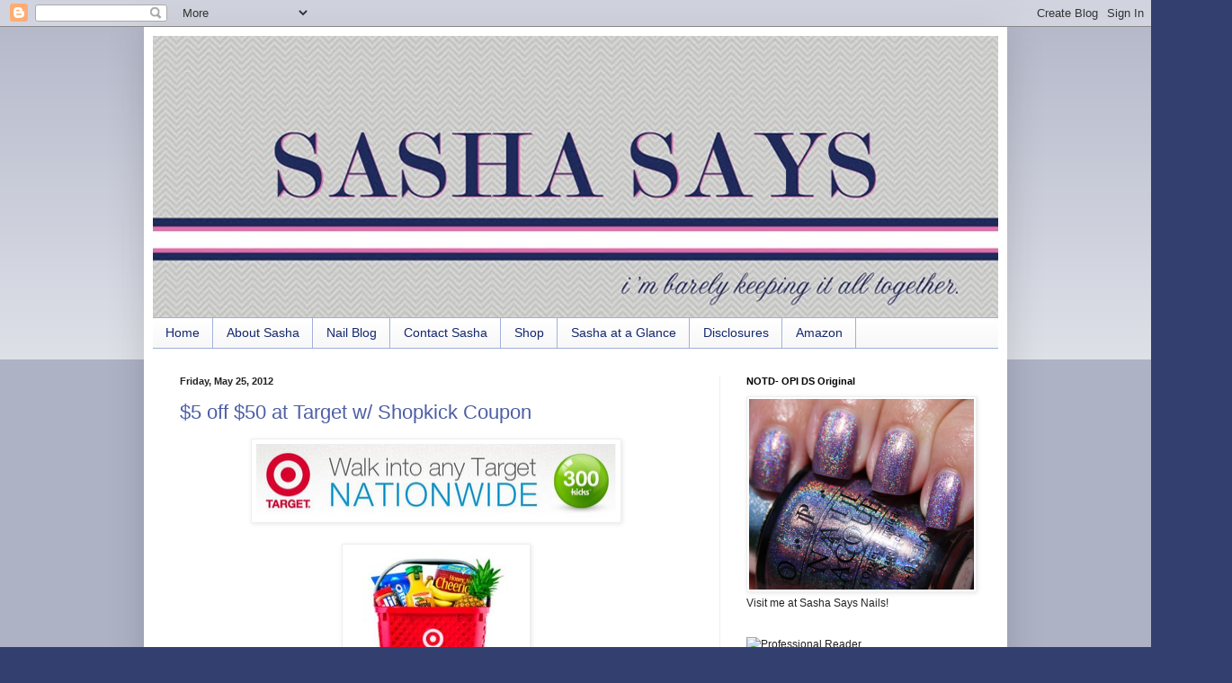

--- FILE ---
content_type: text/html; charset=UTF-8
request_url: http://www.sashasays.com/2012/05/
body_size: 30892
content:
<!DOCTYPE html>
<html class='v2' dir='ltr' xmlns='http://www.w3.org/1999/xhtml' xmlns:b='http://www.google.com/2005/gml/b' xmlns:data='http://www.google.com/2005/gml/data' xmlns:expr='http://www.google.com/2005/gml/expr'>
<head>
<link href='https://www.blogger.com/static/v1/widgets/335934321-css_bundle_v2.css' rel='stylesheet' type='text/css'/>
<meta content='IE=EmulateIE7' http-equiv='X-UA-Compatible'/>
<meta content='width=1100' name='viewport'/>
<meta content='text/html; charset=UTF-8' http-equiv='Content-Type'/>
<meta content='blogger' name='generator'/>
<link href='http://www.sashasays.com/favicon.ico' rel='icon' type='image/x-icon'/>
<link href='http://www.sashasays.com/2012/05/' rel='canonical'/>
<link rel="alternate" type="application/atom+xml" title="Sasha Says - Atom" href="http://www.sashasays.com/feeds/posts/default" />
<link rel="alternate" type="application/rss+xml" title="Sasha Says - RSS" href="http://www.sashasays.com/feeds/posts/default?alt=rss" />
<link rel="service.post" type="application/atom+xml" title="Sasha Says - Atom" href="https://www.blogger.com/feeds/1343505240926405500/posts/default" />
<!--Can't find substitution for tag [blog.ieCssRetrofitLinks]-->
<meta content='http://www.sashasays.com/2012/05/' property='og:url'/>
<meta content='Sasha Says' property='og:title'/>
<meta content='' property='og:description'/>
<title>Sasha Says: May 2012</title>
<style id='page-skin-1' type='text/css'><!--
/*
-----------------------------------------------
Blogger Template Style
Name:     Simple
Designer: Blogger
URL:      www.blogger.com
----------------------------------------------- */
/* Variable definitions
====================
<Variable name="keycolor" description="Main Color" type="color" default="#66bbdd"/>
<Group description="Page Text" selector="body">
<Variable name="body.font" description="Font" type="font"
default="normal normal 12px Arial, Tahoma, Helvetica, FreeSans, sans-serif"/>
<Variable name="body.text.color" description="Text Color" type="color" default="#222222"/>
</Group>
<Group description="Backgrounds" selector=".body-fauxcolumns-outer">
<Variable name="body.background.color" description="Outer Background" type="color" default="#66bbdd"/>
<Variable name="content.background.color" description="Main Background" type="color" default="#ffffff"/>
<Variable name="header.background.color" description="Header Background" type="color" default="transparent"/>
</Group>
<Group description="Links" selector=".main-outer">
<Variable name="link.color" description="Link Color" type="color" default="#2288bb"/>
<Variable name="link.visited.color" description="Visited Color" type="color" default="#888888"/>
<Variable name="link.hover.color" description="Hover Color" type="color" default="#33aaff"/>
</Group>
<Group description="Blog Title" selector=".header h1">
<Variable name="header.font" description="Font" type="font"
default="normal normal 60px Arial, Tahoma, Helvetica, FreeSans, sans-serif"/>
<Variable name="header.text.color" description="Title Color" type="color" default="#3399bb" />
</Group>
<Group description="Blog Description" selector=".header .description">
<Variable name="description.text.color" description="Description Color" type="color"
default="#777777" />
</Group>
<Group description="Tabs Text" selector=".tabs-inner .widget li a">
<Variable name="tabs.font" description="Font" type="font"
default="normal normal 14px Arial, Tahoma, Helvetica, FreeSans, sans-serif"/>
<Variable name="tabs.text.color" description="Text Color" type="color" default="#999999"/>
<Variable name="tabs.selected.text.color" description="Selected Color" type="color" default="#000000"/>
</Group>
<Group description="Tabs Background" selector=".tabs-outer .PageList">
<Variable name="tabs.background.color" description="Background Color" type="color" default="#f5f5f5"/>
<Variable name="tabs.selected.background.color" description="Selected Color" type="color" default="#eeeeee"/>
</Group>
<Group description="Post Title" selector="h3.post-title, .comments h4">
<Variable name="post.title.font" description="Font" type="font"
default="normal normal 22px Arial, Tahoma, Helvetica, FreeSans, sans-serif"/>
</Group>
<Group description="Date Header" selector=".date-header">
<Variable name="date.header.color" description="Text Color" type="color"
default="#222222"/>
<Variable name="date.header.background.color" description="Background Color" type="color"
default="transparent"/>
<Variable name="date.header.font" description="Text Font" type="font"
default="normal bold 11px Arial, Tahoma, Helvetica, FreeSans, sans-serif"/>
<Variable name="date.header.padding" description="Date Header Padding" type="string" default="inherit"/>
<Variable name="date.header.letterspacing" description="Date Header Letter Spacing" type="string" default="inherit"/>
<Variable name="date.header.margin" description="Date Header Margin" type="string" default="inherit"/>
</Group>
<Group description="Post Footer" selector=".post-footer">
<Variable name="post.footer.text.color" description="Text Color" type="color" default="#666666"/>
<Variable name="post.footer.background.color" description="Background Color" type="color"
default="#f9f9f9"/>
<Variable name="post.footer.border.color" description="Shadow Color" type="color" default="#eeeeee"/>
</Group>
<Group description="Gadgets" selector="h2">
<Variable name="widget.title.font" description="Title Font" type="font"
default="normal bold 11px Arial, Tahoma, Helvetica, FreeSans, sans-serif"/>
<Variable name="widget.title.text.color" description="Title Color" type="color" default="#000000"/>
<Variable name="widget.alternate.text.color" description="Alternate Color" type="color" default="#999999"/>
</Group>
<Group description="Images" selector=".main-inner">
<Variable name="image.background.color" description="Background Color" type="color" default="#ffffff"/>
<Variable name="image.border.color" description="Border Color" type="color" default="#eeeeee"/>
<Variable name="image.text.color" description="Caption Text Color" type="color" default="#222222"/>
</Group>
<Group description="Accents" selector=".content-inner">
<Variable name="body.rule.color" description="Separator Line Color" type="color" default="#eeeeee"/>
<Variable name="tabs.border.color" description="Tabs Border Color" type="color" default="#eeeeee"/>
</Group>
<Variable name="body.background" description="Body Background" type="background"
color="#333f6e" default="$(color) none repeat scroll top left"/>
<Variable name="body.background.override" description="Body Background Override" type="string" default=""/>
<Variable name="body.background.gradient.cap" description="Body Gradient Cap" type="url"
default="url(https://resources.blogblog.com/blogblog/data/1kt/simple/gradients_light.png)"/>
<Variable name="body.background.gradient.tile" description="Body Gradient Tile" type="url"
default="url(https://resources.blogblog.com/blogblog/data/1kt/simple/body_gradient_tile_light.png)"/>
<Variable name="content.background.color.selector" description="Content Background Color Selector" type="string" default=".content-inner"/>
<Variable name="content.padding" description="Content Padding" type="length" default="10px" min="0" max="100px"/>
<Variable name="content.padding.horizontal" description="Content Horizontal Padding" type="length" default="10px" min="0" max="100px"/>
<Variable name="content.shadow.spread" description="Content Shadow Spread" type="length" default="40px" min="0" max="100px"/>
<Variable name="content.shadow.spread.webkit" description="Content Shadow Spread (WebKit)" type="length" default="5px" min="0" max="100px"/>
<Variable name="content.shadow.spread.ie" description="Content Shadow Spread (IE)" type="length" default="10px" min="0" max="100px"/>
<Variable name="main.border.width" description="Main Border Width" type="length" default="0" min="0" max="10px"/>
<Variable name="header.background.gradient" description="Header Gradient" type="url" default="none"/>
<Variable name="header.shadow.offset.left" description="Header Shadow Offset Left" type="length" default="-1px" min="-50px" max="50px"/>
<Variable name="header.shadow.offset.top" description="Header Shadow Offset Top" type="length" default="-1px" min="-50px" max="50px"/>
<Variable name="header.shadow.spread" description="Header Shadow Spread" type="length" default="1px" min="0" max="100px"/>
<Variable name="header.padding" description="Header Padding" type="length" default="30px" min="0" max="100px"/>
<Variable name="header.border.size" description="Header Border Size" type="length" default="1px" min="0" max="10px"/>
<Variable name="header.bottom.border.size" description="Header Bottom Border Size" type="length" default="1px" min="0" max="10px"/>
<Variable name="header.border.horizontalsize" description="Header Horizontal Border Size" type="length" default="0" min="0" max="10px"/>
<Variable name="description.text.size" description="Description Text Size" type="string" default="140%"/>
<Variable name="tabs.margin.top" description="Tabs Margin Top" type="length" default="0" min="0" max="100px"/>
<Variable name="tabs.margin.side" description="Tabs Side Margin" type="length" default="30px" min="0" max="100px"/>
<Variable name="tabs.background.gradient" description="Tabs Background Gradient" type="url"
default="url(https://resources.blogblog.com/blogblog/data/1kt/simple/gradients_light.png)"/>
<Variable name="tabs.border.width" description="Tabs Border Width" type="length" default="1px" min="0" max="10px"/>
<Variable name="tabs.bevel.border.width" description="Tabs Bevel Border Width" type="length" default="1px" min="0" max="10px"/>
<Variable name="post.margin.bottom" description="Post Bottom Margin" type="length" default="25px" min="0" max="100px"/>
<Variable name="image.border.small.size" description="Image Border Small Size" type="length" default="2px" min="0" max="10px"/>
<Variable name="image.border.large.size" description="Image Border Large Size" type="length" default="5px" min="0" max="10px"/>
<Variable name="page.width.selector" description="Page Width Selector" type="string" default=".region-inner"/>
<Variable name="page.width" description="Page Width" type="string" default="auto"/>
<Variable name="main.section.margin" description="Main Section Margin" type="length" default="15px" min="0" max="100px"/>
<Variable name="main.padding" description="Main Padding" type="length" default="15px" min="0" max="100px"/>
<Variable name="main.padding.top" description="Main Padding Top" type="length" default="30px" min="0" max="100px"/>
<Variable name="main.padding.bottom" description="Main Padding Bottom" type="length" default="30px" min="0" max="100px"/>
<Variable name="paging.background"
color="#ffffff"
description="Background of blog paging area" type="background"
default="transparent none no-repeat scroll top center"/>
<Variable name="footer.bevel" description="Bevel border length of footer" type="length" default="0" min="0" max="10px"/>
<Variable name="mobile.background.overlay" description="Mobile Background Overlay" type="string"
default="transparent none repeat scroll top left"/>
<Variable name="mobile.background.size" description="Mobile Background Size" type="string" default="auto"/>
<Variable name="mobile.button.color" description="Mobile Button Color" type="color" default="#ffffff" />
<Variable name="startSide" description="Side where text starts in blog language" type="automatic" default="left"/>
<Variable name="endSide" description="Side where text ends in blog language" type="automatic" default="right"/>
*/
/* Content
----------------------------------------------- */
body {
font: normal normal 12px Arial, Tahoma, Helvetica, FreeSans, sans-serif;
color: #222222;
background: #333f6e none repeat scroll top left;
padding: 0 40px 40px 40px;
}
html body .region-inner {
min-width: 0;
max-width: 100%;
width: auto;
}
h2 {
font-size: 22px;
}
a:link {
text-decoration:none;
color: #4c5ea5;
}
a:visited {
text-decoration:none;
color: #888888;
}
a:hover {
text-decoration:underline;
color: #4c5ea5;
}
.body-fauxcolumn-outer .fauxcolumn-inner {
background: transparent url(//www.blogblog.com/1kt/simple/body_gradient_tile_light.png) repeat scroll top left;
_background-image: none;
}
.body-fauxcolumn-outer .cap-top {
position: absolute;
z-index: 1;
height: 400px;
width: 100%;
}
.body-fauxcolumn-outer .cap-top .cap-left {
width: 100%;
background: transparent url(//www.blogblog.com/1kt/simple/gradients_light.png) repeat-x scroll top left;
_background-image: none;
}
.content-outer {
-moz-box-shadow: 0 0 40px rgba(0, 0, 0, .15);
-webkit-box-shadow: 0 0 5px rgba(0, 0, 0, .15);
-goog-ms-box-shadow: 0 0 10px #333333;
box-shadow: 0 0 40px rgba(0, 0, 0, .15);
margin-bottom: 1px;
}
.content-inner {
padding: 10px 10px;
}
.content-inner {
background-color: #ffffff;
}
/* Header
----------------------------------------------- */
.header-outer {
background: transparent none repeat-x scroll 0 -400px;
_background-image: none;
}
.Header h1 {
font: normal normal 60px Arial, Tahoma, Helvetica, FreeSans, sans-serif;
color: #3254bb;
text-shadow: -1px -1px 1px rgba(0, 0, 0, .2);
}
.Header h1 a {
color: #3254bb;
}
.Header .description {
font-size: 140%;
color: #777777;
}
.header-inner .Header .titlewrapper {
padding: 22px 30px;
}
.header-inner .Header .descriptionwrapper {
padding: 0 30px;
}
/* Tabs
----------------------------------------------- */
.tabs-inner .section:first-child {
border-top: 1px solid #a1aedd;
}
.tabs-inner .section:first-child ul {
margin-top: -1px;
border-top: 1px solid #a1aedd;
border-left: 0 solid #a1aedd;
border-right: 0 solid #a1aedd;
}
.tabs-inner .widget ul {
background: #f5f5f5 url(//www.blogblog.com/1kt/simple/gradients_light.png) repeat-x scroll 0 -800px;
_background-image: none;
border-bottom: 1px solid #a1aedd;
margin-top: 0;
margin-left: -30px;
margin-right: -30px;
}
.tabs-inner .widget li a {
display: inline-block;
padding: .6em 1em;
font: normal normal 14px Arial, Tahoma, Helvetica, FreeSans, sans-serif;
color: #15276e;
border-left: 1px solid #ffffff;
border-right: 1px solid #a1aedd;
}
.tabs-inner .widget li:first-child a {
border-left: none;
}
.tabs-inner .widget li.selected a, .tabs-inner .widget li a:hover {
color: #000000;
background-color: #eeeeee;
text-decoration: none;
}
/* Columns
----------------------------------------------- */
.main-outer {
border-top: 0 solid #eeeeee;
}
.fauxcolumn-left-outer .fauxcolumn-inner {
border-right: 1px solid #eeeeee;
}
.fauxcolumn-right-outer .fauxcolumn-inner {
border-left: 1px solid #eeeeee;
}
/* Headings
----------------------------------------------- */
div.widget > h2,
div.widget h2.title {
margin: 0 0 1em 0;
font: normal bold 11px Arial, Tahoma, Helvetica, FreeSans, sans-serif;
color: #000000;
}
/* Widgets
----------------------------------------------- */
.widget .zippy {
color: #999999;
text-shadow: 2px 2px 1px rgba(0, 0, 0, .1);
}
.widget .popular-posts ul {
list-style: none;
}
/* Posts
----------------------------------------------- */
h2.date-header {
font: normal bold 11px Arial, Tahoma, Helvetica, FreeSans, sans-serif;
}
.date-header span {
background-color: transparent;
color: #222222;
padding: inherit;
letter-spacing: inherit;
margin: inherit;
}
.main-inner {
padding-top: 30px;
padding-bottom: 30px;
}
.main-inner .column-center-inner {
padding: 0 15px;
}
.main-inner .column-center-inner .section {
margin: 0 15px;
}
.post {
margin: 0 0 25px 0;
}
h3.post-title, .comments h4 {
font: normal normal 22px Arial, Tahoma, Helvetica, FreeSans, sans-serif;
margin: .75em 0 0;
}
.post-body {
font-size: 110%;
line-height: 1.4;
position: relative;
}
.post-body img, .post-body .tr-caption-container, .Profile img, .Image img,
.BlogList .item-thumbnail img {
padding: 2px;
background: #ffffff;
border: 1px solid #eeeeee;
-moz-box-shadow: 1px 1px 5px rgba(0, 0, 0, .1);
-webkit-box-shadow: 1px 1px 5px rgba(0, 0, 0, .1);
box-shadow: 1px 1px 5px rgba(0, 0, 0, .1);
}
.post-body img, .post-body .tr-caption-container {
padding: 5px;
}
.post-body .tr-caption-container {
color: #222222;
}
.post-body .tr-caption-container img {
padding: 0;
background: transparent;
border: none;
-moz-box-shadow: 0 0 0 rgba(0, 0, 0, .1);
-webkit-box-shadow: 0 0 0 rgba(0, 0, 0, .1);
box-shadow: 0 0 0 rgba(0, 0, 0, .1);
}
.post-header {
margin: 0 0 1.5em;
line-height: 1.6;
font-size: 90%;
}
.post-footer {
margin: 20px -2px 0;
padding: 5px 10px;
color: #666666;
background-color: #f9f9f9;
border-bottom: 1px solid #eeeeee;
line-height: 1.6;
font-size: 90%;
}
#comments .comment-author {
padding-top: 1.5em;
border-top: 1px solid #eeeeee;
background-position: 0 1.5em;
}
#comments .comment-author:first-child {
padding-top: 0;
border-top: none;
}
.avatar-image-container {
margin: .2em 0 0;
}
#comments .avatar-image-container img {
border: 1px solid #eeeeee;
}
/* Comments
----------------------------------------------- */
.comments .comments-content .icon.blog-author {
background-repeat: no-repeat;
background-image: url([data-uri]);
}
.comments .comments-content .loadmore a {
border-top: 1px solid #999999;
border-bottom: 1px solid #999999;
}
.comments .comment-thread.inline-thread {
background-color: #f9f9f9;
}
.comments .continue {
border-top: 2px solid #999999;
}
/* Accents
---------------------------------------------- */
.section-columns td.columns-cell {
border-left: 1px solid #eeeeee;
}
.blog-pager {
background: transparent none no-repeat scroll top center;
}
.blog-pager-older-link, .home-link,
.blog-pager-newer-link {
background-color: #ffffff;
padding: 5px;
}
.footer-outer {
border-top: 0 dashed #bbbbbb;
}
/* Mobile
----------------------------------------------- */
body.mobile  {
background-size: auto;
}
.mobile .body-fauxcolumn-outer {
background: transparent none repeat scroll top left;
}
.mobile .body-fauxcolumn-outer .cap-top {
background-size: 100% auto;
}
.mobile .content-outer {
-webkit-box-shadow: 0 0 3px rgba(0, 0, 0, .15);
box-shadow: 0 0 3px rgba(0, 0, 0, .15);
}
.mobile .tabs-inner .widget ul {
margin-left: 0;
margin-right: 0;
}
.mobile .post {
margin: 0;
}
.mobile .main-inner .column-center-inner .section {
margin: 0;
}
.mobile .date-header span {
padding: 0.1em 10px;
margin: 0 -10px;
}
.mobile h3.post-title {
margin: 0;
}
.mobile .blog-pager {
background: transparent none no-repeat scroll top center;
}
.mobile .footer-outer {
border-top: none;
}
.mobile .main-inner, .mobile .footer-inner {
background-color: #ffffff;
}
.mobile-index-contents {
color: #222222;
}
.mobile-link-button {
background-color: #4c5ea5;
}
.mobile-link-button a:link, .mobile-link-button a:visited {
color: #ffffff;
}
.mobile .tabs-inner .section:first-child {
border-top: none;
}
.mobile .tabs-inner .PageList .widget-content {
background-color: #eeeeee;
color: #000000;
border-top: 1px solid #a1aedd;
border-bottom: 1px solid #a1aedd;
}
.mobile .tabs-inner .PageList .widget-content .pagelist-arrow {
border-left: 1px solid #a1aedd;
}
#header {width:1200px; margin:0 auto}
h1.title, .description {text-align:center}
--></style>
<style id='template-skin-1' type='text/css'><!--
body {
min-width: 960px;
}
.content-outer, .content-fauxcolumn-outer, .region-inner {
min-width: 960px;
max-width: 960px;
_width: 960px;
}
.main-inner .columns {
padding-left: 0;
padding-right: 310px;
}
.main-inner .fauxcolumn-center-outer {
left: 0;
right: 310px;
/* IE6 does not respect left and right together */
_width: expression(this.parentNode.offsetWidth -
parseInt("0") -
parseInt("310px") + 'px');
}
.main-inner .fauxcolumn-left-outer {
width: 0;
}
.main-inner .fauxcolumn-right-outer {
width: 310px;
}
.main-inner .column-left-outer {
width: 0;
right: 100%;
margin-left: -0;
}
.main-inner .column-right-outer {
width: 310px;
margin-right: -310px;
}
#layout {
min-width: 0;
}
#layout .content-outer {
min-width: 0;
width: 800px;
}
#layout .region-inner {
min-width: 0;
width: auto;
}
--></style>
<link href='https://www.blogger.com/dyn-css/authorization.css?targetBlogID=1343505240926405500&amp;zx=dd306311-6486-46f4-9a04-96f2c9fd0aeb' media='none' onload='if(media!=&#39;all&#39;)media=&#39;all&#39;' rel='stylesheet'/><noscript><link href='https://www.blogger.com/dyn-css/authorization.css?targetBlogID=1343505240926405500&amp;zx=dd306311-6486-46f4-9a04-96f2c9fd0aeb' rel='stylesheet'/></noscript>
<meta name='google-adsense-platform-account' content='ca-host-pub-1556223355139109'/>
<meta name='google-adsense-platform-domain' content='blogspot.com'/>

</head>
<body class='loading'>
<div class='navbar section' id='navbar'><div class='widget Navbar' data-version='1' id='Navbar1'><script type="text/javascript">
    function setAttributeOnload(object, attribute, val) {
      if(window.addEventListener) {
        window.addEventListener('load',
          function(){ object[attribute] = val; }, false);
      } else {
        window.attachEvent('onload', function(){ object[attribute] = val; });
      }
    }
  </script>
<div id="navbar-iframe-container"></div>
<script type="text/javascript" src="https://apis.google.com/js/platform.js"></script>
<script type="text/javascript">
      gapi.load("gapi.iframes:gapi.iframes.style.bubble", function() {
        if (gapi.iframes && gapi.iframes.getContext) {
          gapi.iframes.getContext().openChild({
              url: 'https://www.blogger.com/navbar/1343505240926405500?origin\x3dhttp://www.sashasays.com',
              where: document.getElementById("navbar-iframe-container"),
              id: "navbar-iframe"
          });
        }
      });
    </script><script type="text/javascript">
(function() {
var script = document.createElement('script');
script.type = 'text/javascript';
script.src = '//pagead2.googlesyndication.com/pagead/js/google_top_exp.js';
var head = document.getElementsByTagName('head')[0];
if (head) {
head.appendChild(script);
}})();
</script>
</div></div>
<div class='body-fauxcolumns'>
<div class='fauxcolumn-outer body-fauxcolumn-outer'>
<div class='cap-top'>
<div class='cap-left'></div>
<div class='cap-right'></div>
</div>
<div class='fauxborder-left'>
<div class='fauxborder-right'></div>
<div class='fauxcolumn-inner'>
</div>
</div>
<div class='cap-bottom'>
<div class='cap-left'></div>
<div class='cap-right'></div>
</div>
</div>
</div>
<div class='content'>
<div class='content-fauxcolumns'>
<div class='fauxcolumn-outer content-fauxcolumn-outer'>
<div class='cap-top'>
<div class='cap-left'></div>
<div class='cap-right'></div>
</div>
<div class='fauxborder-left'>
<div class='fauxborder-right'></div>
<div class='fauxcolumn-inner'>
</div>
</div>
<div class='cap-bottom'>
<div class='cap-left'></div>
<div class='cap-right'></div>
</div>
</div>
</div>
<div class='content-outer'>
<div class='content-cap-top cap-top'>
<div class='cap-left'></div>
<div class='cap-right'></div>
</div>
<div class='fauxborder-left content-fauxborder-left'>
<div class='fauxborder-right content-fauxborder-right'></div>
<div class='content-inner'>
<header>
<div class='header-outer'>
<div class='header-cap-top cap-top'>
<div class='cap-left'></div>
<div class='cap-right'></div>
</div>
<div class='fauxborder-left header-fauxborder-left'>
<div class='fauxborder-right header-fauxborder-right'></div>
<div class='region-inner header-inner'>
<div class='header section' id='header'><div class='widget Header' data-version='1' id='Header1'>
<div id='header-inner'>
<a href='http://www.sashasays.com/' style='display: block'>
<img alt='Sasha Says' height='313px; ' id='Header1_headerimg' src='https://blogger.googleusercontent.com/img/b/R29vZ2xl/AVvXsEjUuuWExRMR1anT4z5dl8s0bm0rPvvuYdgiA7DMCY0FJM7s-Y-EVW7jUdpzMCfHmDcngLTIdgtTJKuMUoN2kuXqoipCb3kUi7SOwLYxmWohTJKXAHHF-JLe4qITdt5oiXpkOlCS4zLVuhQ/s1600/sashasays.jpg' style='display: block' width='940px; '/>
</a>
</div>
</div></div>
</div>
</div>
<div class='header-cap-bottom cap-bottom'>
<div class='cap-left'></div>
<div class='cap-right'></div>
</div>
</div>
</header>
<div class='tabs-outer'>
<div class='tabs-cap-top cap-top'>
<div class='cap-left'></div>
<div class='cap-right'></div>
</div>
<div class='fauxborder-left tabs-fauxborder-left'>
<div class='fauxborder-right tabs-fauxborder-right'></div>
<div class='region-inner tabs-inner'>
<div class='tabs section' id='crosscol'><div class='widget PageList' data-version='1' id='PageList1'>
<h2>Pages</h2>
<div class='widget-content'>
<ul>
<li>
<a href='http://www.sashasays.com/'>Home</a>
</li>
<li>
<a href='http://www.sashasays.com/p/about-sasha.html'>About Sasha</a>
</li>
<li>
<a href='http://www.sashasays.com/p/nail-blog.html'>Nail Blog</a>
</li>
<li>
<a href='http://www.sashasays.com/p/contact-sasha.html'>Contact Sasha</a>
</li>
<li>
<a href='http://www.sashasays.com/p/support-sasha.html'>Shop</a>
</li>
<li>
<a href='http://www.sashasays.com/p/sasha-at-glance.html'>Sasha at a Glance</a>
</li>
<li>
<a href='http://www.sashasays.com/p/disclosures.html'>Disclosures</a>
</li>
<li>
<a href='http://www.sashasays.com/p/amazon.html'>Amazon</a>
</li>
</ul>
<div class='clear'></div>
</div>
</div></div>
<div class='tabs no-items section' id='crosscol-overflow'></div>
</div>
</div>
<div class='tabs-cap-bottom cap-bottom'>
<div class='cap-left'></div>
<div class='cap-right'></div>
</div>
</div>
<div class='main-outer'>
<div class='main-cap-top cap-top'>
<div class='cap-left'></div>
<div class='cap-right'></div>
</div>
<div class='fauxborder-left main-fauxborder-left'>
<div class='fauxborder-right main-fauxborder-right'></div>
<div class='region-inner main-inner'>
<div class='columns fauxcolumns'>
<div class='fauxcolumn-outer fauxcolumn-center-outer'>
<div class='cap-top'>
<div class='cap-left'></div>
<div class='cap-right'></div>
</div>
<div class='fauxborder-left'>
<div class='fauxborder-right'></div>
<div class='fauxcolumn-inner'>
</div>
</div>
<div class='cap-bottom'>
<div class='cap-left'></div>
<div class='cap-right'></div>
</div>
</div>
<div class='fauxcolumn-outer fauxcolumn-left-outer'>
<div class='cap-top'>
<div class='cap-left'></div>
<div class='cap-right'></div>
</div>
<div class='fauxborder-left'>
<div class='fauxborder-right'></div>
<div class='fauxcolumn-inner'>
</div>
</div>
<div class='cap-bottom'>
<div class='cap-left'></div>
<div class='cap-right'></div>
</div>
</div>
<div class='fauxcolumn-outer fauxcolumn-right-outer'>
<div class='cap-top'>
<div class='cap-left'></div>
<div class='cap-right'></div>
</div>
<div class='fauxborder-left'>
<div class='fauxborder-right'></div>
<div class='fauxcolumn-inner'>
</div>
</div>
<div class='cap-bottom'>
<div class='cap-left'></div>
<div class='cap-right'></div>
</div>
</div>
<!-- corrects IE6 width calculation -->
<div class='columns-inner'>
<div class='column-center-outer'>
<div class='column-center-inner'>
<div class='main section' id='main'><div class='widget Blog' data-version='1' id='Blog1'>
<div class='blog-posts hfeed'>

          <div class="date-outer">
        
<h2 class='date-header'><span>Friday, May 25, 2012</span></h2>

          <div class="date-posts">
        
<div class='post-outer'>
<div class='post hentry'>
<a name='7423126715368380507'></a>
<h3 class='post-title entry-title'>
<a href='http://www.sashasays.com/2012/05/5-off-50-at-target-w-shopkick-coupon.html'>$5 off $50 at Target w/ Shopkick Coupon</a>
</h3>
<div class='post-header'>
<div class='post-header-line-1'></div>
</div>
<div class='post-body entry-content' id='post-body-7423126715368380507'>
<div class="separator" style="clear: both; text-align: center;">
<a href="https://blogger.googleusercontent.com/img/b/R29vZ2xl/AVvXsEibzgxS7p3w6g1X4B9A-rUgVgaZ9nQRbKfyjynINXqfuebL0pIdjZ0zj5TV4AM8NzqIjOaX6f6InJggwqHFCdqkzjm29emqsqUJ8uvHL4wfl-ZKIVZSc8GgkNSIXIfdM35ZTEbcq5K8-S0/s1600/shop1.png" imageanchor="1" style="margin-left: 1em; margin-right: 1em;"><img border="0" height="82" src="https://blogger.googleusercontent.com/img/b/R29vZ2xl/AVvXsEibzgxS7p3w6g1X4B9A-rUgVgaZ9nQRbKfyjynINXqfuebL0pIdjZ0zj5TV4AM8NzqIjOaX6f6InJggwqHFCdqkzjm29emqsqUJ8uvHL4wfl-ZKIVZSc8GgkNSIXIfdM35ZTEbcq5K8-S0/s400/shop1.png" width="400" /></a></div>
<br />
<div class="separator" style="clear: both; text-align: center;">
<a href="https://blogger.googleusercontent.com/img/b/R29vZ2xl/AVvXsEjHZWItQEF_h5Xd-Hl-rYAR3Hzf5O-AM-Hkqv6TpYIWKBf3fTS1_m9SNfiFr5KY7einciHu0Xhzp6LU8Zkq4aAmkCQmizAR_xRSlqD2eja8AYXQkslEAKgY6Yec0ojdRd1lbkCBJXfgjS0/s1600/shop2.png" imageanchor="1" style="margin-left: 1em; margin-right: 1em;"><img border="0" src="https://blogger.googleusercontent.com/img/b/R29vZ2xl/AVvXsEjHZWItQEF_h5Xd-Hl-rYAR3Hzf5O-AM-Hkqv6TpYIWKBf3fTS1_m9SNfiFr5KY7einciHu0Xhzp6LU8Zkq4aAmkCQmizAR_xRSlqD2eja8AYXQkslEAKgY6Yec0ojdRd1lbkCBJXfgjS0/s1600/shop2.png" /></a></div>
<br />
Ever behind the times, I just discovered the <a href="http://get.shopkick.com/zinc3013" target="_blank">Shopkick App</a> yesterday and saved $5 off $50 at Target just by having the cashier scan the a bar code from the app on my phone!<br />
<br />
Here's how the free app (available on both Andriod and iPhone) works: When you open the app on your way into a participating store like Target, it<span style="text-align: left;">&nbsp;automatically recognizes you. You can then earn points called 
&#8220;kickbucks&#8221; for entering the store and for fun stuff like scanning select bar codes 
while you are there (you should have seen me doing this- it was fun!). Kickbucks can be redeemed for different rewards (including Target gift cards). 
You will sometimes also get scannable Target Coupons like the $5 off $50 which you can redeem at checkout. The current $5 coupon is available until 5/26.</span><br />
<span style="text-align: left;"><br /></span><br />
<span style="text-align: left;">If you are new to Shopkick and <a href="http://get.shopkick.com/zinc3013" target="_blank">sign up thru this link</a>, we'll both get 50 Bonus Kicks. Holler if you have any questions. One tip: Don't activate the $5 off $50 coupon until you are at the register- it will expire 12 hours after you tap "use".</span><br />
<span style="text-align: left;"><br /></span><br />
<span style="text-align: left;"><br /></span><br />
<br />
<br />
<div style='clear: both;'></div>
</div>
<br/>
<div class='post-footer'>
<div class='post-footer-line post-footer-line-1'><span class='post-author vcard'>
Said by
<span class='fn'>
<a href='https://www.blogger.com/profile/11209668208226269653' rel='author' title='author profile'>
Sasha
</a>
</span>
</span>
<span class='post-timestamp'>
at
<a class='timestamp-link' href='http://www.sashasays.com/2012/05/5-off-50-at-target-w-shopkick-coupon.html' rel='bookmark' title='permanent link'><abbr class='published' title='2012-05-25T07:55:00-05:00'>7:55&#8239;AM</abbr></a>
</span>
<span class='post-backlinks post-comment-link'>
</span>
<div class='post-share-buttons goog-inline-block'>
<a class='goog-inline-block share-button sb-email' href='https://www.blogger.com/share-post.g?blogID=1343505240926405500&postID=7423126715368380507&target=email' target='_blank' title='Email This'><span class='share-button-link-text'>Email This</span></a><a class='goog-inline-block share-button sb-blog' href='https://www.blogger.com/share-post.g?blogID=1343505240926405500&postID=7423126715368380507&target=blog' onclick='window.open(this.href, "_blank", "height=270,width=475"); return false;' target='_blank' title='BlogThis!'><span class='share-button-link-text'>BlogThis!</span></a><a class='goog-inline-block share-button sb-twitter' href='https://www.blogger.com/share-post.g?blogID=1343505240926405500&postID=7423126715368380507&target=twitter' target='_blank' title='Share to X'><span class='share-button-link-text'>Share to X</span></a><a class='goog-inline-block share-button sb-facebook' href='https://www.blogger.com/share-post.g?blogID=1343505240926405500&postID=7423126715368380507&target=facebook' onclick='window.open(this.href, "_blank", "height=430,width=640"); return false;' target='_blank' title='Share to Facebook'><span class='share-button-link-text'>Share to Facebook</span></a><a class='goog-inline-block share-button sb-pinterest' href='https://www.blogger.com/share-post.g?blogID=1343505240926405500&postID=7423126715368380507&target=pinterest' target='_blank' title='Share to Pinterest'><span class='share-button-link-text'>Share to Pinterest</span></a>
</div>
<span class='post-labels'>
Labels:
<a href='http://www.sashasays.com/search/label/coupons' rel='tag'>coupons</a>,
<a href='http://www.sashasays.com/search/label/Shopkick' rel='tag'>Shopkick</a>,
<a href='http://www.sashasays.com/search/label/Target' rel='tag'>Target</a>
</span>
<span class='post-icons'>
<span class='item-action'>
<a href='https://www.blogger.com/email-post/1343505240926405500/7423126715368380507' title='Email Post'>
<img alt='' class='icon-action' height='13' src='http://img1.blogblog.com/img/icon18_email.gif' width='18'/>
</a>
</span>
<span class='item-control blog-admin pid-778551755'>
<a href='https://www.blogger.com/post-edit.g?blogID=1343505240926405500&postID=7423126715368380507&from=pencil' title='Edit Post'>
<img alt='' class='icon-action' height='18' src='https://resources.blogblog.com/img/icon18_edit_allbkg.gif' width='18'/>
</a>
</span>
</span>
</div>
<div class='post-footer-line post-footer-line-2'><span class='post-comment-link'>
<a class='comment-link' href='https://www.blogger.com/comment/fullpage/post/1343505240926405500/7423126715368380507' onclick=''>2
comments</a>
</span>
</div>
<div class='post-footer-line post-footer-line-3'></div>
</div>
</div>
</div>

          </div></div>
        

          <div class="date-outer">
        
<h2 class='date-header'><span>Friday, May 18, 2012</span></h2>

          <div class="date-posts">
        
<div class='post-outer'>
<div class='post hentry'>
<a name='4681704405707195520'></a>
<h3 class='post-title entry-title'>
<a href='http://www.sashasays.com/2012/05/sasha-family-childrens-library.html'>The Sasha Family Children's Library</a>
</h3>
<div class='post-header'>
<div class='post-header-line-1'></div>
</div>
<div class='post-body entry-content' id='post-body-4681704405707195520'>
<div class="separator" style="clear: both; text-align: center;">
</div>
<div class="separator" style="clear: both; text-align: center;">
<a href="https://blogger.googleusercontent.com/img/b/R29vZ2xl/AVvXsEhsRzyOTv-iCCPwj285TeTDJy8MZlJvfiTd78xVZMwtNfDX8zH1W8jOZNtNkdCJ5aTpwSaMyRXDt0q4SVQisL2a4SQ1cLttBMhadSmXN996HRBg1HWMAnK2XlGou3DNI1C6R1rxZ3rhArw/s1600/anne.bmp" imageanchor="1" style="margin-left: 1em; margin-right: 1em;"><img border="0" height="345" src="https://blogger.googleusercontent.com/img/b/R29vZ2xl/AVvXsEhsRzyOTv-iCCPwj285TeTDJy8MZlJvfiTd78xVZMwtNfDX8zH1W8jOZNtNkdCJ5aTpwSaMyRXDt0q4SVQisL2a4SQ1cLttBMhadSmXN996HRBg1HWMAnK2XlGou3DNI1C6R1rxZ3rhArw/s400/anne.bmp" width="400" /></a></div>
<br />
I've been busy building a library of some of my favorite childhood books for the kiddos. I think reading is oh-so-important and hope that they will love jumping nose-first into a book just like I did (and still do, if life gives me a few extra minutes here and there).<br />
<br />
I didn't make this list with either girls or boys in mind. I think it's important to have a variety of books on your bookshelf and let the child choose what grabs their fancy. This list is just a few of my personal favorites and some I plan to add to our bookshelf, if they aren't already there.<br />
<br />
1. <a href="http://www.amazon.com/gp/product/0553609416/ref=as_li_ss_tl?ie=UTF8&amp;tag=sassay-20&amp;linkCode=as2&amp;camp=1789&amp;creative=390957&amp;creativeASIN=0553609416">Anne of Green Gables</a><img alt="" border="0" height="1" src="http://www.assoc-amazon.com/e/ir?t=sassay-20&amp;l=as2&amp;o=1&amp;a=0553609416" style="border: none !important; margin: 0px !important;" width="1" />. I can't remember who gifted the Anne books to me, but I will be ever grateful. Such beautiful writing, and I think of Anne's spunky personality when I need a reminder to be a little more outgoing. I think I may get a bit of my independent streak from Anne, and I always find myself qualifying special friends as my "kindred spirit".<br />
<br />
2. <a href="http://www.amazon.com/gp/product/0064430065/ref=as_li_ss_tl?ie=UTF8&amp;tag=sassay-20&amp;linkCode=as2&amp;camp=1789&amp;creative=390957&amp;creativeASIN=0064430065">A Baby Sister for Frances</a><img alt="" border="0" height="1" src="http://www.assoc-amazon.com/e/ir?t=sassay-20&amp;l=as2&amp;o=1&amp;a=0064430065" style="border: none !important; margin: 0px !important;" width="1" />.&nbsp;"<i>Here are the buckets and brushes and me, / Plinketty, plinketty, plinketty, 
plee</i>." Really, all the Frances books are charming and just plain delightful. She's a spirited little badger.<br />
<br />
3. <a href="http://www.amazon.com/gp/product/044809570X/ref=as_li_ss_tl?ie=UTF8&amp;tag=sassay-20&amp;linkCode=as2&amp;camp=1789&amp;creative=390957&amp;creativeASIN=044809570X">Nancy Drew Mysteries</a><img alt="" border="0" height="1" src="http://www.assoc-amazon.com/e/ir?t=sassay-20&amp;l=as2&amp;o=1&amp;a=044809570X" style="border: none !important; margin: 0px !important;" width="1" />. The entire 56 book hardback collection is waiting patiently on my bookshelf for someone to read. My mom and I used to read these together on the sofa, each one of us devouring a different book in the series. I love that she re-read these along with me and plan to do the same (hopefully!) with WC. And Nancy, now there's an independent woman! Perhaps I need to check out the Hardy Boys for P.<br />
<br />
4. <a href="http://www.amazon.com/gp/product/0547391005/ref=as_li_ss_tl?ie=UTF8&amp;tag=sassay-20&amp;linkCode=as2&amp;camp=1789&amp;creative=390957&amp;creativeASIN=0547391005">The Complete Adventures of Curious George</a><img alt="" border="0" height="1" src="http://www.assoc-amazon.com/e/ir?t=sassay-20&amp;l=as2&amp;o=1&amp;a=0547391005" style="border: none !important; margin: 0px !important;" width="1" />. George is so adorable he brings a smile to my face instantly. Even before he enjoyed his come-back, I did P's nursery in Curious George back in 2003.<br />
<br />
5. <a href="http://www.amazon.com/gp/product/0142408816/ref=as_li_ss_tl?ie=UTF8&amp;tag=sassay-20&amp;linkCode=as2&amp;camp=1789&amp;creative=390957&amp;creativeASIN=0142408816">Tales of a Fourth Grade Nothing</a><img alt="" border="0" height="1" src="http://www.assoc-amazon.com/e/ir?t=sassay-20&amp;l=as2&amp;o=1&amp;a=0142408816" style="border: none !important; margin: 0px !important;" width="1" />. Did you read the Fudge books as a child? I can't wait for P to get a bit older so we can dive into these. Because, surely you see it too. P = Peter, and WC = Fudge.<br />
<br />
6.&nbsp;<a href="http://www.amazon.com/gp/product/1907360212/ref=as_li_ss_tl?ie=UTF8&amp;tag=sassay-20&amp;linkCode=as2&amp;camp=1789&amp;creative=390957&amp;creativeASIN=1907360212">Little Women</a><img alt="" border="0" height="1" src="http://www.assoc-amazon.com/e/ir?t=sassay-20&amp;l=as2&amp;o=1&amp;a=1907360212" style="border: none !important; margin: 0px !important;" width="1" />. I'm giggling right now because I am picturing the Friends episode where Joey puts Little Women in the freezer. But really, I think no library is complete without a copy of this classic. The one I have is well-worn and much-loved and I hope WC will enjoy it too. I always thought that there were&nbsp;characteristics&nbsp;of each of the sisters (practical Meg, rambunctious Jo, sweet Beth and childish artist Amy ) that I'd like to possess.<br />
<br />
7. <a href="http://www.amazon.com/gp/product/0060572345/ref=as_li_ss_tl?ie=UTF8&amp;tag=sassay-20&amp;linkCode=as2&amp;camp=1789&amp;creative=390957&amp;creativeASIN=0060572345">Where the Sidewalk Ends</a><img alt="" border="0" height="1" src="http://www.assoc-amazon.com/e/ir?t=sassay-20&amp;l=as2&amp;o=1&amp;a=0060572345" style="border: none !important; margin: 0px !important;" width="1" />. <i>I cannot go to school today, said Little Peggy Ann McKay. I have the&nbsp;measles&nbsp;and the mumps, a gash, a rash, and purple bumps. </i>I think I have almost all the poems in this book memorized and my copy is inscribed by my aunt Nancy, who had the most fabulous bookshelf that she let me sit and go through for hours, never minding that things never ended getting put back in the same place.<br />
<br />
8. <a href="http://www.amazon.com/gp/product/1416985956/ref=as_li_ss_tl?ie=UTF8&amp;tag=sassay-20&amp;linkCode=as2&amp;camp=1789&amp;creative=390957&amp;creativeASIN=1416985956">Alexander and the Terrible, Horrible, No Good, Very Bad Day</a><img alt="" border="0" height="1" src="http://www.assoc-amazon.com/e/ir?t=sassay-20&amp;l=as2&amp;o=1&amp;a=1416985956" style="border: none !important; margin: 0px !important;" width="1" />. This favorite came from Aunt Nancy's bookshelf as well- I ordered this one last week and sat down and read it to the kids immediately and it was the first time they had ever heard of it. I was surprised to see some reviews on Amazon disappointed with the negative tone of this book- but that's the point! Everyone can have terrible, horrible, no good, very bad days (even in Australia).<br />
<br />
9. <a href="http://www.amazon.com/gp/product/0061958271/ref=as_li_ss_tl?ie=UTF8&amp;tag=sassay-20&amp;linkCode=as2&amp;camp=1789&amp;creative=390957&amp;creativeASIN=0061958271">Little House on the Prairie</a><img alt="" border="0" height="1" src="http://www.assoc-amazon.com/e/ir?t=sassay-20&amp;l=as2&amp;o=1&amp;a=0061958271" style="border: none !important; margin: 0px !important;" width="1" />. P's 2nd grade teacher read them some Little House books this year, and he loved them. Such good history information in there!<br />
<br />
10. <a href="http://www.amazon.com/gp/product/1416949755/ref=as_li_ss_tl?ie=UTF8&amp;tag=sassay-20&amp;linkCode=as2&amp;camp=1789&amp;creative=390957&amp;creativeASIN=1416949755">From the Mixed-up Files of Mrs. Basil E. Frankweiler</a><img alt="" border="0" height="1" src="http://www.assoc-amazon.com/e/ir?t=sassay-20&amp;l=as2&amp;o=1&amp;a=1416949755" style="border: none !important; margin: 0px !important;" width="1" />. I am ordering this today- somewhere along the way I have lost my copy and I remember this being fabulous! Hiding in a museum and solving a mystery? Yes, please.<br />
<br />
11. <a href="http://www.amazon.com/gp/product/0061129046/ref=as_li_ss_tl?ie=UTF8&amp;tag=sassay-20&amp;linkCode=as2&amp;camp=1789&amp;creative=390957&amp;creativeASIN=0061129046">Flat Stanley</a><img alt="" border="0" height="1" src="http://www.assoc-amazon.com/e/ir?t=sassay-20&amp;l=as2&amp;o=1&amp;a=0061129046" style="border: none !important; margin: 0px !important;" width="1" />. The only Flat Stanley I've read is the original, and I still have my childhood copy. I still&nbsp;hesitate&nbsp;to hang heavy things over beds because of this story!<br />
<br />
12. <a href="http://www.amazon.com/gp/product/1933390018/ref=as_li_ss_tl?ie=UTF8&amp;tag=sassay-20&amp;linkCode=as2&amp;camp=1789&amp;creative=390957&amp;creativeASIN=1933390018">Choose Your Own Adventure books</a><img alt="" border="0" height="1" src="http://www.assoc-amazon.com/e/ir?t=sassay-20&amp;l=as2&amp;o=1&amp;a=1933390018" style="border: none !important; margin: 0px !important;" width="1" />. Fourth and fifth grade were all about Choose Your Own Adventure! We passed these around the school and absolutely couldn't get enough. Every time we went to B Dalton's I begged for another. I'm not sure these were typical girl reads, but the tom-boy in me loved them.<br />
<br />
13. <a href="http://www.amazon.com/gp/product/0061246476/ref=as_li_ss_tl?ie=UTF8&amp;tag=sassay-20&amp;linkCode=as2&amp;camp=1789&amp;creative=390957&amp;creativeASIN=0061246476">The Ramona Collection</a><img alt="" border="0" height="1" src="http://www.assoc-amazon.com/e/ir?t=sassay-20&amp;l=as2&amp;o=1&amp;a=0061246476" style="border: none !important; margin: 0px !important;" width="1" />. The Ramona books really have a place in my heart. I actually get a little choked up when I think about her wearing her soft cozy PJs to school under her clothes. And Picky Picky. And the haircut. (I had a Dorothy Hamil too.)<br />
<br />
14. <a href="http://www.amazon.com/gp/product/0142408883/ref=as_li_ss_tl?ie=UTF8&amp;tag=sassay-20&amp;linkCode=as2&amp;camp=1789&amp;creative=390957&amp;creativeASIN=0142408883">Encyclopedia Brown, Boy Detective</a><img alt="" border="0" height="1" src="http://www.assoc-amazon.com/e/ir?t=sassay-20&amp;l=as2&amp;o=1&amp;a=0142408883" style="border: none !important; margin: 0px !important;" width="1" />. I've already introduced these short mysteries to P, and he loves trying to solve the case before we turn to the back and read the solution. He often gets them right!<br />
<br />
And of course I thought of one more after working on that silly pic above in Paint FOREVER. Right now I am reading <a href="http://www.amazon.com/gp/product/0061124958/ref=as_li_ss_tl?ie=UTF8&amp;tag=sassay-20&amp;linkCode=as2&amp;camp=1789&amp;creative=390957&amp;creativeASIN=0061124958">Charlotte's Web</a><img alt="" border="0" height="1" src="http://www.assoc-amazon.com/e/ir?t=sassay-20&amp;l=as2&amp;o=1&amp;a=0061124958" style="border: none !important; margin: 0px !important;" width="1" />
 to P and I was almost brought to tears the other night when we were just getting started and I saw the pic of Fern bottle-feeding Wilbur at the beginning- it is the CUTEST.THING.EVER. Sigh.<br />
<br />
Now your turn- what books have I forgotten?<br />
<br />
<span style="font-size: x-small;"><i>Of course, this post is chock-full of Amazon affiliate links.</i></span><br />
<br />
<br />
<div style='clear: both;'></div>
</div>
<br/>
<div class='post-footer'>
<div class='post-footer-line post-footer-line-1'><span class='post-author vcard'>
Said by
<span class='fn'>
<a href='https://www.blogger.com/profile/11209668208226269653' rel='author' title='author profile'>
Sasha
</a>
</span>
</span>
<span class='post-timestamp'>
at
<a class='timestamp-link' href='http://www.sashasays.com/2012/05/sasha-family-childrens-library.html' rel='bookmark' title='permanent link'><abbr class='published' title='2012-05-18T11:49:00-05:00'>11:49&#8239;AM</abbr></a>
</span>
<span class='post-backlinks post-comment-link'>
</span>
<div class='post-share-buttons goog-inline-block'>
<a class='goog-inline-block share-button sb-email' href='https://www.blogger.com/share-post.g?blogID=1343505240926405500&postID=4681704405707195520&target=email' target='_blank' title='Email This'><span class='share-button-link-text'>Email This</span></a><a class='goog-inline-block share-button sb-blog' href='https://www.blogger.com/share-post.g?blogID=1343505240926405500&postID=4681704405707195520&target=blog' onclick='window.open(this.href, "_blank", "height=270,width=475"); return false;' target='_blank' title='BlogThis!'><span class='share-button-link-text'>BlogThis!</span></a><a class='goog-inline-block share-button sb-twitter' href='https://www.blogger.com/share-post.g?blogID=1343505240926405500&postID=4681704405707195520&target=twitter' target='_blank' title='Share to X'><span class='share-button-link-text'>Share to X</span></a><a class='goog-inline-block share-button sb-facebook' href='https://www.blogger.com/share-post.g?blogID=1343505240926405500&postID=4681704405707195520&target=facebook' onclick='window.open(this.href, "_blank", "height=430,width=640"); return false;' target='_blank' title='Share to Facebook'><span class='share-button-link-text'>Share to Facebook</span></a><a class='goog-inline-block share-button sb-pinterest' href='https://www.blogger.com/share-post.g?blogID=1343505240926405500&postID=4681704405707195520&target=pinterest' target='_blank' title='Share to Pinterest'><span class='share-button-link-text'>Share to Pinterest</span></a>
</div>
<span class='post-labels'>
</span>
<span class='post-icons'>
<span class='item-action'>
<a href='https://www.blogger.com/email-post/1343505240926405500/4681704405707195520' title='Email Post'>
<img alt='' class='icon-action' height='13' src='http://img1.blogblog.com/img/icon18_email.gif' width='18'/>
</a>
</span>
<span class='item-control blog-admin pid-778551755'>
<a href='https://www.blogger.com/post-edit.g?blogID=1343505240926405500&postID=4681704405707195520&from=pencil' title='Edit Post'>
<img alt='' class='icon-action' height='18' src='https://resources.blogblog.com/img/icon18_edit_allbkg.gif' width='18'/>
</a>
</span>
</span>
</div>
<div class='post-footer-line post-footer-line-2'><span class='post-comment-link'>
<a class='comment-link' href='https://www.blogger.com/comment/fullpage/post/1343505240926405500/4681704405707195520' onclick=''>4
comments</a>
</span>
</div>
<div class='post-footer-line post-footer-line-3'></div>
</div>
</div>
</div>

          </div></div>
        

          <div class="date-outer">
        
<h2 class='date-header'><span>Thursday, May 17, 2012</span></h2>

          <div class="date-posts">
        
<div class='post-outer'>
<div class='post hentry'>
<a name='5937163216152295328'></a>
<h3 class='post-title entry-title'>
<a href='http://www.sashasays.com/2012/05/beer-woes.html'>Beer Woes</a>
</h3>
<div class='post-header'>
<div class='post-header-line-1'></div>
</div>
<div class='post-body entry-content' id='post-body-5937163216152295328'>
<div class="separator" style="clear: both; text-align: center;">
Today I am lamenting the beer laws in Oklahoma. We've talked about this before, but the subject never gets old.</div>
<div class="separator" style="clear: both; text-align: center;">
<br /></div>
<div class="separator" style="clear: both; text-align: center;">
<span style="background-color: white; font-family: sans-serif; line-height: 19px; text-align: -webkit-auto;">From <a href="http://en.wikipedia.org/wiki/Alcohol_laws_of_Oklahoma" target="_blank">Wikipedia</a>: <i>Any beverage containing more than 3.2% alcohol by weight or 4% alcohol by volume, that is, most liquors, wines, and typical beer, <u>may only be sold in licensed liquor stores at room temperature</u>.</i></span><i><span style="background-color: white; font-family: sans-serif; line-height: 19px; text-align: -webkit-auto;">&nbsp;Due to this refrigeration ban, <b>many smaller breweries such as&nbsp;</b></span><b><a href="http://en.wikipedia.org/wiki/Spoetzl_Brewery" style="background-color: white; background-image: none; color: #0b0080; font-family: sans-serif; line-height: 19px; text-align: -webkit-auto; text-decoration: none;" title="Spoetzl Brewery">the Spoetzl brewery</a><span style="background-color: white; font-family: sans-serif; line-height: 19px; text-align: -webkit-auto;">&nbsp;and&nbsp;</span><a href="http://en.wikipedia.org/wiki/New_Belgium_Brewing_Company" style="background-color: white; background-image: none; color: #0b0080; font-family: sans-serif; line-height: 19px; text-align: -webkit-auto; text-decoration: none;" title="New Belgium Brewing Company">New Belgium</a></b><span style="background-color: white; font-family: sans-serif; line-height: 19px; text-align: -webkit-auto;"><b>&nbsp;will limit or not sell their products in Oklahoma, despite passing through the state to deliver to neighboring states</b>.</span></i>
</div>
<div class="separator" style="clear: both; text-align: center;">
<span style="background-color: white; font-family: sans-serif; font-size: 13px; line-height: 19px; text-align: -webkit-auto;"><br /></span></div>
<div class="separator" style="clear: both; text-align: -webkit-auto;">
<span style="font-family: sans-serif;"><span style="line-height: 19px;">So yeah, there are some things we just don't get here. Like Michelob Ultra Amber. Since Michelob just doesn't care to make it in 3.2 just for Oklahoma and Kansas, we have to stock up when we are out of state.</span></span></div>
<div class="separator" style="clear: both; text-align: center;">
<br /></div>
<div class="separator" style="clear: both; text-align: center;">
<a href="https://blogger.googleusercontent.com/img/b/R29vZ2xl/AVvXsEjDhRigW5PP9rW4DHG-jQBHpteIHXdl1Swz1I3Qnmj0DPGfkTHaXSC4-sRHwmwnH-uWEvqYSuxV-WCW4kJ86_VnLRaWfWxPWWg8wCpUqyrOmO7hlajaBo0dzVQwk7B84qmL-x_eqxEQ7Cc/s1600/beer.bmp" imageanchor="1" style="margin-left: 1em; margin-right: 1em;"><img border="0" height="223" src="https://blogger.googleusercontent.com/img/b/R29vZ2xl/AVvXsEjDhRigW5PP9rW4DHG-jQBHpteIHXdl1Swz1I3Qnmj0DPGfkTHaXSC4-sRHwmwnH-uWEvqYSuxV-WCW4kJ86_VnLRaWfWxPWWg8wCpUqyrOmO7hlajaBo0dzVQwk7B84qmL-x_eqxEQ7Cc/s400/beer.bmp" width="400" /></a></div>
<br />
<div style="text-align: center;">
My cart at a Walmart in Texas recently. Nope, not having a party, just stocking up on things we can't buy back home.</div>
<br />
<div class="separator" style="clear: both; text-align: center;">
<a href="https://blogger.googleusercontent.com/img/b/R29vZ2xl/AVvXsEgpeygj1wnvCpQNzEl4RknFe7XAaSD1apEcCGRAWXb_trTxlTLQOyHrjEIdIP_7qrqjv1lnkLCnDX2fOtMXxjZxNGJmD2CWa19ifaYbgcCT73-GvsaB5fZFZs55qNs3yqlKfy2S6hsHIPQ/s1600/cider.bmp" imageanchor="1" style="margin-left: 1em; margin-right: 1em;"><img border="0" height="200" src="https://blogger.googleusercontent.com/img/b/R29vZ2xl/AVvXsEgpeygj1wnvCpQNzEl4RknFe7XAaSD1apEcCGRAWXb_trTxlTLQOyHrjEIdIP_7qrqjv1lnkLCnDX2fOtMXxjZxNGJmD2CWa19ifaYbgcCT73-GvsaB5fZFZs55qNs3yqlKfy2S6hsHIPQ/s200/cider.bmp" width="200" /></a></div>
<br />
So I'm a little worried that I won't be able to find the new Michelob Ultra Light Cider here....... it looks delightful and perfect for summer. I can picture myself on the patio drinking it over ice. So if you are local and see it, will you send out a smoke signal to me? Or possibly pick some up for me? I REALLY want to try it!
<div style='clear: both;'></div>
</div>
<br/>
<div class='post-footer'>
<div class='post-footer-line post-footer-line-1'><span class='post-author vcard'>
Said by
<span class='fn'>
<a href='https://www.blogger.com/profile/11209668208226269653' rel='author' title='author profile'>
Sasha
</a>
</span>
</span>
<span class='post-timestamp'>
at
<a class='timestamp-link' href='http://www.sashasays.com/2012/05/beer-woes.html' rel='bookmark' title='permanent link'><abbr class='published' title='2012-05-17T08:16:00-05:00'>8:16&#8239;AM</abbr></a>
</span>
<span class='post-backlinks post-comment-link'>
</span>
<div class='post-share-buttons goog-inline-block'>
<a class='goog-inline-block share-button sb-email' href='https://www.blogger.com/share-post.g?blogID=1343505240926405500&postID=5937163216152295328&target=email' target='_blank' title='Email This'><span class='share-button-link-text'>Email This</span></a><a class='goog-inline-block share-button sb-blog' href='https://www.blogger.com/share-post.g?blogID=1343505240926405500&postID=5937163216152295328&target=blog' onclick='window.open(this.href, "_blank", "height=270,width=475"); return false;' target='_blank' title='BlogThis!'><span class='share-button-link-text'>BlogThis!</span></a><a class='goog-inline-block share-button sb-twitter' href='https://www.blogger.com/share-post.g?blogID=1343505240926405500&postID=5937163216152295328&target=twitter' target='_blank' title='Share to X'><span class='share-button-link-text'>Share to X</span></a><a class='goog-inline-block share-button sb-facebook' href='https://www.blogger.com/share-post.g?blogID=1343505240926405500&postID=5937163216152295328&target=facebook' onclick='window.open(this.href, "_blank", "height=430,width=640"); return false;' target='_blank' title='Share to Facebook'><span class='share-button-link-text'>Share to Facebook</span></a><a class='goog-inline-block share-button sb-pinterest' href='https://www.blogger.com/share-post.g?blogID=1343505240926405500&postID=5937163216152295328&target=pinterest' target='_blank' title='Share to Pinterest'><span class='share-button-link-text'>Share to Pinterest</span></a>
</div>
<span class='post-labels'>
</span>
<span class='post-icons'>
<span class='item-action'>
<a href='https://www.blogger.com/email-post/1343505240926405500/5937163216152295328' title='Email Post'>
<img alt='' class='icon-action' height='13' src='http://img1.blogblog.com/img/icon18_email.gif' width='18'/>
</a>
</span>
<span class='item-control blog-admin pid-778551755'>
<a href='https://www.blogger.com/post-edit.g?blogID=1343505240926405500&postID=5937163216152295328&from=pencil' title='Edit Post'>
<img alt='' class='icon-action' height='18' src='https://resources.blogblog.com/img/icon18_edit_allbkg.gif' width='18'/>
</a>
</span>
</span>
</div>
<div class='post-footer-line post-footer-line-2'><span class='post-comment-link'>
<a class='comment-link' href='https://www.blogger.com/comment/fullpage/post/1343505240926405500/5937163216152295328' onclick=''>2
comments</a>
</span>
</div>
<div class='post-footer-line post-footer-line-3'></div>
</div>
</div>
</div>

          </div></div>
        

          <div class="date-outer">
        
<h2 class='date-header'><span>Wednesday, May 16, 2012</span></h2>

          <div class="date-posts">
        
<div class='post-outer'>
<div class='post hentry'>
<a name='5002480240077011991'></a>
<h3 class='post-title entry-title'>
<a href='http://www.sashasays.com/2012/05/my-favorite-shows-cancelled.html'>My Favorite Shows: Cancelled</a>
</h3>
<div class='post-header'>
<div class='post-header-line-1'></div>
</div>
<div class='post-body entry-content' id='post-body-5002480240077011991'>
<div class="separator" style="clear: both; text-align: center;">
<a href="https://blogger.googleusercontent.com/img/b/R29vZ2xl/AVvXsEgzRELHeuj3Fqw89lP6BTrKJb-mOFO2ACpnmntlY6cGwdaXzpGY84vpaUhffi-mDgliKqQs_eChWDjvvgJEYYVGEXnxdFLEq6Z-GzQy4I8hl-DnmCsSlewWHbqBqUvu83ZKu3UcbuhTTyA/s1600/tv.bmp" imageanchor="1" style="margin-left: 1em; margin-right: 1em;"><img border="0" height="385" src="https://blogger.googleusercontent.com/img/b/R29vZ2xl/AVvXsEgzRELHeuj3Fqw89lP6BTrKJb-mOFO2ACpnmntlY6cGwdaXzpGY84vpaUhffi-mDgliKqQs_eChWDjvvgJEYYVGEXnxdFLEq6Z-GzQy4I8hl-DnmCsSlewWHbqBqUvu83ZKu3UcbuhTTyA/s400/tv.bmp" width="400" /></a></div>
<br />
Mr. Sasha and I are so sad! We found out yesterday that four of our favorite shows have been cancelled.<br />
<br />
Pan Am, Missing, The Firm, and GCB have all been axed. <a href="http://tv.yahoo.com/photos/canceled-tv-shows-of-2012-slideshow/are-you-there-chelsea--photo-1336782563.html?fb_action_ids=3543622723084%2C10150810521165954%2C3543632203321%2C3090654107502%2C3900648432281&amp;fb_action_types=news.reads&amp;fb_ref=type%3Aread%2Cuser%3AIoh5VPKEhL_fhwpUzibz8Ehajb4%2Ctype%3Aread%2Cuser%3AxiPLli4X5lCxhwHSSZB7EQLFcZM%2Ctype%3Aread%2Cuser%3A0Y7vSEXehaE0dI6BOsWpVENesKc%2Ctype%3Aread%2Cuser%3ANHWz7Ga06eNh232X7nz_j5fxScs%2Ctype%3Aread%2Cuser%3AHFxG-PT-8vZKQH6z9p7Qh2lwTlw&amp;fb_source=other_multiline&amp;code=AQBqWYbjYmqPZ9ds7J_lJWzYQjP6Zq_83VUPShjOCnkQRU2Pw_HxweF2w75FbGXx5QeMahhRsUxzGHWPJEB-RCVHVbq1FMPbEkXULzSU0QdJWIhpuLDBoZx_EcDq9YlHO2u23Zdrul2rmP_9dXCd4JmjU2pusm9I1Hu4UoOaulJjezLTa-T1Mvmj0CV4_O7Ajuk#_=_&amp;crsl=%2Fphotos%2Fcanceled-tv-shows-of-2012-slideshow%2Fwho-do-you-think-you-are--photo-1337016590.html" target="_blank">Along with quite a few others</a>- these were just the four we watched together.<br />
<br />
It's quite frustrating to get so into these plots and storylines, only to have shows cancelled so early!<br />
<br />
I think, from now on, we'll just start watching shows when they get to season 3. Then we should be safe.<br />
<br />
Were there any of your favorites on the cancelled list?
<div style='clear: both;'></div>
</div>
<br/>
<div class='post-footer'>
<div class='post-footer-line post-footer-line-1'><span class='post-author vcard'>
Said by
<span class='fn'>
<a href='https://www.blogger.com/profile/11209668208226269653' rel='author' title='author profile'>
Sasha
</a>
</span>
</span>
<span class='post-timestamp'>
at
<a class='timestamp-link' href='http://www.sashasays.com/2012/05/my-favorite-shows-cancelled.html' rel='bookmark' title='permanent link'><abbr class='published' title='2012-05-16T08:17:00-05:00'>8:17&#8239;AM</abbr></a>
</span>
<span class='post-backlinks post-comment-link'>
</span>
<div class='post-share-buttons goog-inline-block'>
<a class='goog-inline-block share-button sb-email' href='https://www.blogger.com/share-post.g?blogID=1343505240926405500&postID=5002480240077011991&target=email' target='_blank' title='Email This'><span class='share-button-link-text'>Email This</span></a><a class='goog-inline-block share-button sb-blog' href='https://www.blogger.com/share-post.g?blogID=1343505240926405500&postID=5002480240077011991&target=blog' onclick='window.open(this.href, "_blank", "height=270,width=475"); return false;' target='_blank' title='BlogThis!'><span class='share-button-link-text'>BlogThis!</span></a><a class='goog-inline-block share-button sb-twitter' href='https://www.blogger.com/share-post.g?blogID=1343505240926405500&postID=5002480240077011991&target=twitter' target='_blank' title='Share to X'><span class='share-button-link-text'>Share to X</span></a><a class='goog-inline-block share-button sb-facebook' href='https://www.blogger.com/share-post.g?blogID=1343505240926405500&postID=5002480240077011991&target=facebook' onclick='window.open(this.href, "_blank", "height=430,width=640"); return false;' target='_blank' title='Share to Facebook'><span class='share-button-link-text'>Share to Facebook</span></a><a class='goog-inline-block share-button sb-pinterest' href='https://www.blogger.com/share-post.g?blogID=1343505240926405500&postID=5002480240077011991&target=pinterest' target='_blank' title='Share to Pinterest'><span class='share-button-link-text'>Share to Pinterest</span></a>
</div>
<span class='post-labels'>
Labels:
<a href='http://www.sashasays.com/search/label/TV%20shows' rel='tag'>TV shows</a>
</span>
<span class='post-icons'>
<span class='item-action'>
<a href='https://www.blogger.com/email-post/1343505240926405500/5002480240077011991' title='Email Post'>
<img alt='' class='icon-action' height='13' src='http://img1.blogblog.com/img/icon18_email.gif' width='18'/>
</a>
</span>
<span class='item-control blog-admin pid-778551755'>
<a href='https://www.blogger.com/post-edit.g?blogID=1343505240926405500&postID=5002480240077011991&from=pencil' title='Edit Post'>
<img alt='' class='icon-action' height='18' src='https://resources.blogblog.com/img/icon18_edit_allbkg.gif' width='18'/>
</a>
</span>
</span>
</div>
<div class='post-footer-line post-footer-line-2'><span class='post-comment-link'>
<a class='comment-link' href='https://www.blogger.com/comment/fullpage/post/1343505240926405500/5002480240077011991' onclick=''>7
comments</a>
</span>
</div>
<div class='post-footer-line post-footer-line-3'></div>
</div>
</div>
</div>

          </div></div>
        

          <div class="date-outer">
        
<h2 class='date-header'><span>Monday, May 14, 2012</span></h2>

          <div class="date-posts">
        
<div class='post-outer'>
<div class='post hentry'>
<a name='3484621966944208210'></a>
<h3 class='post-title entry-title'>
<a href='http://www.sashasays.com/2012/05/oh-place-youll-go.html'>Oh, the Place You'll Go!</a>
</h3>
<div class='post-header'>
<div class='post-header-line-1'></div>
</div>
<div class='post-body entry-content' id='post-body-3484621966944208210'>
I am *so* excited about my latest Pinterest project! Pinterest is such a great resource.<br />
<br />
I purchased two copies of <a href="http://rcm.amazon.com/e/cm?lt1=_blank&amp;bc1=000000&amp;IS2=1&amp;bg1=FFFFFF&amp;fc1=000000&amp;lc1=0000FF&amp;t=sassay-20&amp;o=1&amp;p=8&amp;l=as4&amp;m=amazon&amp;f=ifr&amp;ref=ss_til&amp;asins=0679805273" target="_blank">Oh, the Places You'll Go!</a> and am going to have our teachers write a note to P and WC in their book at the end of each school year. When I give these to them when they graduate from high school, I'm hoping this will be something they can always treasure and be inspired by.<br />
<br />
<div class="separator" style="clear: both; text-align: center;">
<img border="0" height="400" src="https://blogger.googleusercontent.com/img/b/R29vZ2xl/AVvXsEiWcu25J1PSrx7Q3S4lOb_Zs95W9TREcuEMbe3C6y0L6Rz3hk6yqidOQiTko09JHPibVv7X2suyVXhyphenhyphenvDFKSQ2fpIUHM3GfoKNsAIIm1YbrFjaK9kUEhGATPc1eiesKYJbjpY7isXJX_VQ/s400/book.jpg" width="310" /></div>
<br />
<div class="separator" style="clear: both; text-align: center;">
<a href="https://blogger.googleusercontent.com/img/b/R29vZ2xl/AVvXsEi5eYGQH-drVgM40husMq8NbAbaOWPwIncQm91wGSNl5Hsno7wr95FsDmG0UYbByjKMFYWXkGkOCRv8VkmSVrHJgUzAq6ArkfDyDnK_JYXCsrjuaMKOgg1ET-YHfjtpjM4xEdi2Wm9nWEc/s1600/inscription.jpg" imageanchor="1" style="margin-left: 1em; margin-right: 1em;"><img border="0" height="266" src="https://blogger.googleusercontent.com/img/b/R29vZ2xl/AVvXsEi5eYGQH-drVgM40husMq8NbAbaOWPwIncQm91wGSNl5Hsno7wr95FsDmG0UYbByjKMFYWXkGkOCRv8VkmSVrHJgUzAq6ArkfDyDnK_JYXCsrjuaMKOgg1ET-YHfjtpjM4xEdi2Wm9nWEc/s400/inscription.jpg" width="400" /></a></div>
Of course, with P being in 2nd grade this year, I'm a bit late getting started, but luckily his K and 1st grade teachers are still at our school and I've already been able to have his 1st grade teacher write her note. It truly brought tears to my eyes to read what she wrote and I am so excited for this project.<br />
<br />
Any other ideas from Pinterest I need to jump on? I am amazed with my zest for Pinterest projects!
<div style='clear: both;'></div>
</div>
<br/>
<div class='post-footer'>
<div class='post-footer-line post-footer-line-1'><span class='post-author vcard'>
Said by
<span class='fn'>
<a href='https://www.blogger.com/profile/11209668208226269653' rel='author' title='author profile'>
Sasha
</a>
</span>
</span>
<span class='post-timestamp'>
at
<a class='timestamp-link' href='http://www.sashasays.com/2012/05/oh-place-youll-go.html' rel='bookmark' title='permanent link'><abbr class='published' title='2012-05-14T16:47:00-05:00'>4:47&#8239;PM</abbr></a>
</span>
<span class='post-backlinks post-comment-link'>
</span>
<div class='post-share-buttons goog-inline-block'>
<a class='goog-inline-block share-button sb-email' href='https://www.blogger.com/share-post.g?blogID=1343505240926405500&postID=3484621966944208210&target=email' target='_blank' title='Email This'><span class='share-button-link-text'>Email This</span></a><a class='goog-inline-block share-button sb-blog' href='https://www.blogger.com/share-post.g?blogID=1343505240926405500&postID=3484621966944208210&target=blog' onclick='window.open(this.href, "_blank", "height=270,width=475"); return false;' target='_blank' title='BlogThis!'><span class='share-button-link-text'>BlogThis!</span></a><a class='goog-inline-block share-button sb-twitter' href='https://www.blogger.com/share-post.g?blogID=1343505240926405500&postID=3484621966944208210&target=twitter' target='_blank' title='Share to X'><span class='share-button-link-text'>Share to X</span></a><a class='goog-inline-block share-button sb-facebook' href='https://www.blogger.com/share-post.g?blogID=1343505240926405500&postID=3484621966944208210&target=facebook' onclick='window.open(this.href, "_blank", "height=430,width=640"); return false;' target='_blank' title='Share to Facebook'><span class='share-button-link-text'>Share to Facebook</span></a><a class='goog-inline-block share-button sb-pinterest' href='https://www.blogger.com/share-post.g?blogID=1343505240926405500&postID=3484621966944208210&target=pinterest' target='_blank' title='Share to Pinterest'><span class='share-button-link-text'>Share to Pinterest</span></a>
</div>
<span class='post-labels'>
Labels:
<a href='http://www.sashasays.com/search/label/school' rel='tag'>school</a>
</span>
<span class='post-icons'>
<span class='item-action'>
<a href='https://www.blogger.com/email-post/1343505240926405500/3484621966944208210' title='Email Post'>
<img alt='' class='icon-action' height='13' src='http://img1.blogblog.com/img/icon18_email.gif' width='18'/>
</a>
</span>
<span class='item-control blog-admin pid-778551755'>
<a href='https://www.blogger.com/post-edit.g?blogID=1343505240926405500&postID=3484621966944208210&from=pencil' title='Edit Post'>
<img alt='' class='icon-action' height='18' src='https://resources.blogblog.com/img/icon18_edit_allbkg.gif' width='18'/>
</a>
</span>
</span>
</div>
<div class='post-footer-line post-footer-line-2'><span class='post-comment-link'>
<a class='comment-link' href='https://www.blogger.com/comment/fullpage/post/1343505240926405500/3484621966944208210' onclick=''>3
comments</a>
</span>
</div>
<div class='post-footer-line post-footer-line-3'></div>
</div>
</div>
</div>

          </div></div>
        

          <div class="date-outer">
        
<h2 class='date-header'><span>Friday, May 11, 2012</span></h2>

          <div class="date-posts">
        
<div class='post-outer'>
<div class='post hentry'>
<a name='5956503659976569824'></a>
<h3 class='post-title entry-title'>
<a href='http://www.sashasays.com/2012/05/whats-in-my-bag.html'>What's In My Bag?</a>
</h3>
<div class='post-header'>
<div class='post-header-line-1'></div>
</div>
<div class='post-body entry-content' id='post-body-5956503659976569824'>
<div class="separator" style="clear: both; text-align: center;">
Kate from <a href="http://www.thesmallthingsblog.com/" target="_blank">The Small Things Blog</a> has been doing a great series this week about <a href="http://www.thesmallthingsblog.com/search/label/whats%20in%20my%20purse%20series" target="_blank">bloggers and their purses and the contents</a>. I love seeing what other people carry and what's inside, so I thought I'd show mine.</div>
<div class="separator" style="clear: both; text-align: center;">
<br /></div>
<div class="separator" style="clear: both; text-align: center;">
<a href="https://blogger.googleusercontent.com/img/b/R29vZ2xl/AVvXsEha5R_T7AJfP3xnWoGCsIMVTbyadh7gcafoiQGDo-ixCMi1Dzf09eQmMMnkMyLsg9JElhnQRCIzYEJiLWalc2O1w3NCoZtVslIRjlh9nvCIM4zpaReH5v9EOok3hSIMTjSBMeQVQyntaaI/s1600/purse.jpg" imageanchor="1" style="margin-left: 1em; margin-right: 1em;"><img border="0" height="388" src="https://blogger.googleusercontent.com/img/b/R29vZ2xl/AVvXsEha5R_T7AJfP3xnWoGCsIMVTbyadh7gcafoiQGDo-ixCMi1Dzf09eQmMMnkMyLsg9JElhnQRCIzYEJiLWalc2O1w3NCoZtVslIRjlh9nvCIM4zpaReH5v9EOok3hSIMTjSBMeQVQyntaaI/s400/purse.jpg" width="400" /></a></div>
<br />
I'm currently carrying my beloved Coach Parker Shoulder bag in Violet. Love love love this bag! The side pockets are perfect for my cell and make it super-easy to find when it rings. (*If* I hear it, I'm notorious for not hearing my phone ring!)<br />
<br />
<div class="separator" style="clear: both; text-align: center;">
<a href="https://blogger.googleusercontent.com/img/b/R29vZ2xl/AVvXsEivzECFy9ZbQb7fa39s_VSEqNzBuXLtLSW-GDa6a2tZN53eK3B7EwkkBaLIEQHXtyIvK9AMQILy5n3DE5hRbInR4alglpeRRLw8WMXodf5bBF9EFvyaaXE6yfFQ7zFs6DdzyYyGI2K3bvo/s1600/purse3.jpg" imageanchor="1" style="margin-left: 1em; margin-right: 1em;"><img border="0" height="331" src="https://blogger.googleusercontent.com/img/b/R29vZ2xl/AVvXsEivzECFy9ZbQb7fa39s_VSEqNzBuXLtLSW-GDa6a2tZN53eK3B7EwkkBaLIEQHXtyIvK9AMQILy5n3DE5hRbInR4alglpeRRLw8WMXodf5bBF9EFvyaaXE6yfFQ7zFs6DdzyYyGI2K3bvo/s400/purse3.jpg" width="400" /></a></div>
<br />
1. Wallet- <a href="http://www.hobobags.com/Nancy/pd/c/29/np/29/p/1010.html" target="_blank">Hobo International Nancy</a> in black. One of our babysitters recommended this brand to me, and I LOVE this wallet. I have a zillion things in there and it holds it all nice and cozy and it's absolutely perfect.<br />
<br />
2. Notecard binder from Real Simple, purchased a few years ago a Target. I use this for password hints and random notes.<br />
<br />
3. Checkbook. I ordered the cover to match my checks sometime back. Yes, I *still* write some checks!<br />
<br />
4. 2 card holders from Real Simple, purchased from Target a few years ago. I keep loyalty cards, library cards, and gift cards in these.<br />
<br />
5. Card case from <a href="http://www.etsy.com/shop/allisajacobs?section_id=6407578" target="_blank">Allisa Jacobs</a>. I have some of my blog business card in there. Guess I need to hand some out!<br />
<br />
6. Mini flashlight my mom got me- I have used this more times than I thought I would.<br />
<br />
<div class="separator" style="clear: both; text-align: center;">
<a href="https://blogger.googleusercontent.com/img/b/R29vZ2xl/AVvXsEioz0cHDAwFYkUcKe_MhXhNpInbDCWx9t47porCN-aCNw7YwWEOx6d0HdQy86zw4jNw9MTvsg1bdPqKlEQzveB4uAfQGfrWwEEABcMdd8Vlyske2h6bKNUgqTybSrY02MHNBgQaq1WeVys/s1600/purse2.jpg" imageanchor="1" style="margin-left: 1em; margin-right: 1em;"><img border="0" height="306" src="https://blogger.googleusercontent.com/img/b/R29vZ2xl/AVvXsEioz0cHDAwFYkUcKe_MhXhNpInbDCWx9t47porCN-aCNw7YwWEOx6d0HdQy86zw4jNw9MTvsg1bdPqKlEQzveB4uAfQGfrWwEEABcMdd8Vlyske2h6bKNUgqTybSrY02MHNBgQaq1WeVys/s400/purse2.jpg" width="400" /></a></div>
<br />
1. Plastic snap case from the Dollar Spot at Target. This holds CVS ExtraCare Bucks and coupons I plan to use soon. Contents are ever-changing based on weekly sales and grocery lists.<br />
<br />
2. Powder for touch-ups.<br />
<br />
3. Altoids Smalls in Cinnamon and Extra Desert Delights gum in Mint Chocolate Chip- my entire family is obsessed with this gum- it REALLY tastes like ice cream! Like Aunt Monica, I will *always* have gum.<br />
<br />
4. Poshe Cuticle Care (used several times a day to keep cuticles moisturized) and Avon Cuticle Oil Pen (used for NOTD shots).<br />
<br />
5. Methyl B-12 pills (I am B-12 Deficient Anemic and take one mid-day for a pick-me-up) and a hairbrush (I have super-fine hair that gets tangled if I stand up, not to mention the Oklahoma wind sweeping down the plain!).<br />
<br />
6. Advil. Seems like someone always needs some.<br />
<br />
7. Delux Tintstik in Dot (discontinued of course), Bite High Pigment Pencil in Bramble, and Buxom Big &amp; Healthy Lip Stick in Havana. Ever-changing, no day's lipstick is the same.<br />
<br />
8. A pen. I usually have a mechanical pencil (accountant check-in!), but seems like someone (cough cough P) made off with it.<br />
<br />
9. Crystal Light packets in Raspberry Lemonade.<br />
<div class="separator" style="clear: both; text-align: center;">
</div>
<br />
Want to show what's in your bag? Holler and I can feature it on Sasha Says.
<div style='clear: both;'></div>
</div>
<br/>
<div class='post-footer'>
<div class='post-footer-line post-footer-line-1'><span class='post-author vcard'>
Said by
<span class='fn'>
<a href='https://www.blogger.com/profile/11209668208226269653' rel='author' title='author profile'>
Sasha
</a>
</span>
</span>
<span class='post-timestamp'>
at
<a class='timestamp-link' href='http://www.sashasays.com/2012/05/whats-in-my-bag.html' rel='bookmark' title='permanent link'><abbr class='published' title='2012-05-11T10:50:00-05:00'>10:50&#8239;AM</abbr></a>
</span>
<span class='post-backlinks post-comment-link'>
</span>
<div class='post-share-buttons goog-inline-block'>
<a class='goog-inline-block share-button sb-email' href='https://www.blogger.com/share-post.g?blogID=1343505240926405500&postID=5956503659976569824&target=email' target='_blank' title='Email This'><span class='share-button-link-text'>Email This</span></a><a class='goog-inline-block share-button sb-blog' href='https://www.blogger.com/share-post.g?blogID=1343505240926405500&postID=5956503659976569824&target=blog' onclick='window.open(this.href, "_blank", "height=270,width=475"); return false;' target='_blank' title='BlogThis!'><span class='share-button-link-text'>BlogThis!</span></a><a class='goog-inline-block share-button sb-twitter' href='https://www.blogger.com/share-post.g?blogID=1343505240926405500&postID=5956503659976569824&target=twitter' target='_blank' title='Share to X'><span class='share-button-link-text'>Share to X</span></a><a class='goog-inline-block share-button sb-facebook' href='https://www.blogger.com/share-post.g?blogID=1343505240926405500&postID=5956503659976569824&target=facebook' onclick='window.open(this.href, "_blank", "height=430,width=640"); return false;' target='_blank' title='Share to Facebook'><span class='share-button-link-text'>Share to Facebook</span></a><a class='goog-inline-block share-button sb-pinterest' href='https://www.blogger.com/share-post.g?blogID=1343505240926405500&postID=5956503659976569824&target=pinterest' target='_blank' title='Share to Pinterest'><span class='share-button-link-text'>Share to Pinterest</span></a>
</div>
<span class='post-labels'>
Labels:
<a href='http://www.sashasays.com/search/label/whats%20in%20your%20bag%20series' rel='tag'>whats in your bag series</a>
</span>
<span class='post-icons'>
<span class='item-action'>
<a href='https://www.blogger.com/email-post/1343505240926405500/5956503659976569824' title='Email Post'>
<img alt='' class='icon-action' height='13' src='http://img1.blogblog.com/img/icon18_email.gif' width='18'/>
</a>
</span>
<span class='item-control blog-admin pid-778551755'>
<a href='https://www.blogger.com/post-edit.g?blogID=1343505240926405500&postID=5956503659976569824&from=pencil' title='Edit Post'>
<img alt='' class='icon-action' height='18' src='https://resources.blogblog.com/img/icon18_edit_allbkg.gif' width='18'/>
</a>
</span>
</span>
</div>
<div class='post-footer-line post-footer-line-2'><span class='post-comment-link'>
<a class='comment-link' href='https://www.blogger.com/comment/fullpage/post/1343505240926405500/5956503659976569824' onclick=''>2
comments</a>
</span>
</div>
<div class='post-footer-line post-footer-line-3'></div>
</div>
</div>
</div>

          </div></div>
        

          <div class="date-outer">
        
<h2 class='date-header'><span>Tuesday, May 8, 2012</span></h2>

          <div class="date-posts">
        
<div class='post-outer'>
<div class='post hentry'>
<a name='189140849937952389'></a>
<h3 class='post-title entry-title'>
<a href='http://www.sashasays.com/2012/05/shorterest.html'>Shorterest</a>
</h3>
<div class='post-header'>
<div class='post-header-line-1'></div>
</div>
<div class='post-body entry-content' id='post-body-189140849937952389'>
<div class="separator" style="clear: both; text-align: center;">
What's Shorterest?&nbsp;</div>
<div class="separator" style="clear: both; text-align: center;">
<br /></div>
<div class="separator" style="clear: both; text-align: center;">
It's when an idea you've seen on Pinterest, that looks really neat and easy, turns out to be quite time-consuming. So as you do most things in your life- you figure out how to short-cut it.</div>
<div class="separator" style="clear: both; text-align: center;">
<br /></div>
<div class="separator" style="clear: both; text-align: center;">
Short-cut + Pinterest = <i>Shorterest</i>.</div>
<div class="separator" style="clear: both; text-align: center;">
<br /></div>
<div class="separator" style="clear: both; text-align: center;">
<a href="http://pinterest.com/pin/12596073928053027/" target="_blank"><img border="0" height="400" src="https://blogger.googleusercontent.com/img/b/R29vZ2xl/AVvXsEgjOzwQs-TMRiwsEIFdH2YJz8G4Lb6q0xOsz85sGTq60oQn95DbFq57jXOgqBbJOfbWTVMGsgI8YcyhzExAtaHDZ0Qeozo-rjTFxlAHzYY4gqoYSe6x9WeAdMccC3NGvkO2AFHmbbvAf8E/s400/Pin.png" width="353" /></a></div>
<br />
I saw this project a few weeks ago and thought it looked genius- I mean, considering my second child has no baby book and she's 6 (so sorry WC!), there's no way I could actually journal the events of my day... but <i>only one line per day</i>? Hell, even I can do that! And I have a date stamp at work! And a paper cutter too!<br />
<br />
This project seemed made for non-crafty slackers like me.<br />
<br />
<div class="separator" style="clear: both; text-align: center;">
<a href="https://blogger.googleusercontent.com/img/b/R29vZ2xl/AVvXsEhNxUwZlmi70kB_k0Ai8o5OBrDIRmFpLllZXJnBI1pLv2wmI2yGphDn467zXjLLl58kT9hZ6HpU8orX_0P22PHIgBXSC2POZZqcH82_aMPpfvPz1rDyw0FyoNqw7N2mcCw0_IkQV09lwzQ/s1600/supplies.jpg" imageanchor="1" style="margin-left: 1em; margin-right: 1em;"><img border="0" height="400" src="https://blogger.googleusercontent.com/img/b/R29vZ2xl/AVvXsEhNxUwZlmi70kB_k0Ai8o5OBrDIRmFpLllZXJnBI1pLv2wmI2yGphDn467zXjLLl58kT9hZ6HpU8orX_0P22PHIgBXSC2POZZqcH82_aMPpfvPz1rDyw0FyoNqw7N2mcCw0_IkQV09lwzQ/s400/supplies.jpg" width="193" /></a></div>
<br />
So I gathered up my supplies: a cute box&nbsp;I picked up some time ago in the Dollar Spot at Target, a few packages of&nbsp;4X6 lined index cards, and my date stamp and stamp pad. Don't go trying to look for this particular box- it's long-gone I'm sure. But I bet you can find something else suitable.<br />
<br />
<br />
<div class="separator" style="clear: both; text-align: center;">
<a href="https://blogger.googleusercontent.com/img/b/R29vZ2xl/AVvXsEhTBZar98VBmFlt2Iliu-jngmcSRC44I03zbMkDCpiwypZrpAtEoBpicPNwt1QGrCA4IX-S4xznmMBS_q-iEtBxMsCbljoiUcdG4iOR2mTW7X5ktbChYy-su10YGyylEwSG9L8ClvrmGJE/s1600/date.jpg" imageanchor="1" style="margin-left: 1em; margin-right: 1em;"><img border="0" height="225" src="https://blogger.googleusercontent.com/img/b/R29vZ2xl/AVvXsEhTBZar98VBmFlt2Iliu-jngmcSRC44I03zbMkDCpiwypZrpAtEoBpicPNwt1QGrCA4IX-S4xznmMBS_q-iEtBxMsCbljoiUcdG4iOR2mTW7X5ktbChYy-su10YGyylEwSG9L8ClvrmGJE/s400/date.jpg" width="400" /></a></div>
<br />
And I quickly figured out that my date stamp wasn't going to work because it has my initials below the date. I tried various covering-up methods, but I got a headache within a few minutes and gave that up. I just decided to hand label the dates.<br />
<br />
<div class="separator" style="clear: both; text-align: center;">
<a href="https://blogger.googleusercontent.com/img/b/R29vZ2xl/AVvXsEhazjRYPsx0xN6b-lpuEJQSr6N4Tv4QoMYWb2BQMFqzAD58p7bCOrJsFXleYYhhRHpKuHWGXoVon2bPozDfMQy4T2HuqXiXSePAXJfvsABUGYK_kvMxlCg_LlllCsPmj_sDFYsuJuxN09I/s1600/cut.jpg" imageanchor="1" style="margin-left: 1em; margin-right: 1em;"><img border="0" height="225" src="https://blogger.googleusercontent.com/img/b/R29vZ2xl/AVvXsEhazjRYPsx0xN6b-lpuEJQSr6N4Tv4QoMYWb2BQMFqzAD58p7bCOrJsFXleYYhhRHpKuHWGXoVon2bPozDfMQy4T2HuqXiXSePAXJfvsABUGYK_kvMxlCg_LlllCsPmj_sDFYsuJuxN09I/s400/cut.jpg" width="400" /></a></div>
<br />
<br />
And then taking into account the size of my box and the fact that I wanted to be able to write more than 4 words per day (I can be wordy given the opportunity), I decide not to cut the cards in half.... but just to cut them to fit. So I just took off half an inch.<br />
<br />
<br />
<div class="separator" style="clear: both; text-align: center;">
<a href="https://blogger.googleusercontent.com/img/b/R29vZ2xl/AVvXsEizZr1E3mK-AFidJHOHdoglzFOqsqmO05Bh4oeN7-dCiRbY7QWBrXe2unNOMcfvVnDhO7AkBueKazt44Mj56z1Yh_auJcefvkuo8XM5yegBy6PrTe5hF_lt79zOMiSnZaSNYhZSNZqJU9U/s1600/finished.jpg" imageanchor="1" style="margin-left: 1em; margin-right: 1em;"><img border="0" height="225" src="https://blogger.googleusercontent.com/img/b/R29vZ2xl/AVvXsEizZr1E3mK-AFidJHOHdoglzFOqsqmO05Bh4oeN7-dCiRbY7QWBrXe2unNOMcfvVnDhO7AkBueKazt44Mj56z1Yh_auJcefvkuo8XM5yegBy6PrTe5hF_lt79zOMiSnZaSNYhZSNZqJU9U/s400/finished.jpg" width="400" /></a></div>
<div class="separator" style="clear: both; text-align: center;">
<br /></div>
<div class="separator" style="clear: both; text-align: center;">
So voila! Here is my finished product! I figure I don't need the monthly dividers... after I journal each day, I'm just going to stick that day at the back. Less work for me!</div>
<div class="separator" style="clear: both; text-align: center;">
<br /></div>
<div class="separator" style="clear: both; text-align: center;">
It's Shorteresting!</div>
<div class="separator" style="clear: both; text-align: center;">
<br /></div>
<div class="separator" style="clear: both; text-align: center;">
Have you Shorterested anything?</div>
<div style='clear: both;'></div>
</div>
<br/>
<div class='post-footer'>
<div class='post-footer-line post-footer-line-1'><span class='post-author vcard'>
Said by
<span class='fn'>
<a href='https://www.blogger.com/profile/11209668208226269653' rel='author' title='author profile'>
Sasha
</a>
</span>
</span>
<span class='post-timestamp'>
at
<a class='timestamp-link' href='http://www.sashasays.com/2012/05/shorterest.html' rel='bookmark' title='permanent link'><abbr class='published' title='2012-05-08T12:55:00-05:00'>12:55&#8239;PM</abbr></a>
</span>
<span class='post-backlinks post-comment-link'>
</span>
<div class='post-share-buttons goog-inline-block'>
<a class='goog-inline-block share-button sb-email' href='https://www.blogger.com/share-post.g?blogID=1343505240926405500&postID=189140849937952389&target=email' target='_blank' title='Email This'><span class='share-button-link-text'>Email This</span></a><a class='goog-inline-block share-button sb-blog' href='https://www.blogger.com/share-post.g?blogID=1343505240926405500&postID=189140849937952389&target=blog' onclick='window.open(this.href, "_blank", "height=270,width=475"); return false;' target='_blank' title='BlogThis!'><span class='share-button-link-text'>BlogThis!</span></a><a class='goog-inline-block share-button sb-twitter' href='https://www.blogger.com/share-post.g?blogID=1343505240926405500&postID=189140849937952389&target=twitter' target='_blank' title='Share to X'><span class='share-button-link-text'>Share to X</span></a><a class='goog-inline-block share-button sb-facebook' href='https://www.blogger.com/share-post.g?blogID=1343505240926405500&postID=189140849937952389&target=facebook' onclick='window.open(this.href, "_blank", "height=430,width=640"); return false;' target='_blank' title='Share to Facebook'><span class='share-button-link-text'>Share to Facebook</span></a><a class='goog-inline-block share-button sb-pinterest' href='https://www.blogger.com/share-post.g?blogID=1343505240926405500&postID=189140849937952389&target=pinterest' target='_blank' title='Share to Pinterest'><span class='share-button-link-text'>Share to Pinterest</span></a>
</div>
<span class='post-labels'>
Labels:
<a href='http://www.sashasays.com/search/label/pinterest' rel='tag'>pinterest</a>,
<a href='http://www.sashasays.com/search/label/she%27s%20crafty' rel='tag'>she&#39;s crafty</a>
</span>
<span class='post-icons'>
<span class='item-action'>
<a href='https://www.blogger.com/email-post/1343505240926405500/189140849937952389' title='Email Post'>
<img alt='' class='icon-action' height='13' src='http://img1.blogblog.com/img/icon18_email.gif' width='18'/>
</a>
</span>
<span class='item-control blog-admin pid-778551755'>
<a href='https://www.blogger.com/post-edit.g?blogID=1343505240926405500&postID=189140849937952389&from=pencil' title='Edit Post'>
<img alt='' class='icon-action' height='18' src='https://resources.blogblog.com/img/icon18_edit_allbkg.gif' width='18'/>
</a>
</span>
</span>
</div>
<div class='post-footer-line post-footer-line-2'><span class='post-comment-link'>
<a class='comment-link' href='https://www.blogger.com/comment/fullpage/post/1343505240926405500/189140849937952389' onclick=''>5
comments</a>
</span>
</div>
<div class='post-footer-line post-footer-line-3'></div>
</div>
</div>
</div>

          </div></div>
        

          <div class="date-outer">
        
<h2 class='date-header'><span>Monday, May 7, 2012</span></h2>

          <div class="date-posts">
        
<div class='post-outer'>
<div class='post hentry'>
<a name='6545982931483566663'></a>
<h3 class='post-title entry-title'>
<a href='http://www.sashasays.com/2012/05/block-party-2012.html'>Block Party 2012</a>
</h3>
<div class='post-header'>
<div class='post-header-line-1'></div>
</div>
<div class='post-body entry-content' id='post-body-6545982931483566663'>
<div class="separator" style="clear: both; text-align: center;">
Last night I fell asleep with the biggest smile on my face. Saturday was our annual Block Party and I thanked God for blessing our family with a wonderful home to live in- and for providing us with wonderful neighbors who have created an amazing community for us to raise our family in. Folks, it just doesn't get any better than this.</div>
<div class="separator" style="clear: both; text-align: center;">
<br /></div>
<div class="separator" style="clear: both; text-align: center;">
<a href="https://blogger.googleusercontent.com/img/b/R29vZ2xl/AVvXsEjV0fS7XlLgVnIbtzs3t_fNYViCRIuu5jL6H26kbrXQ_011SZ_TFFydFef1XH8bNWThMhjSyZOaV8sf6DOZlMGBIMzkXOEji8hn31AqzPJ-Ofz8OkzLmJfgbEbST29R566CKNBviOw-rNI/s1600/block+party+2.bmp" imageanchor="1" style="margin-left: 1em; margin-right: 1em;"><img border="0" height="400px" src="https://blogger.googleusercontent.com/img/b/R29vZ2xl/AVvXsEjV0fS7XlLgVnIbtzs3t_fNYViCRIuu5jL6H26kbrXQ_011SZ_TFFydFef1XH8bNWThMhjSyZOaV8sf6DOZlMGBIMzkXOEji8hn31AqzPJ-Ofz8OkzLmJfgbEbST29R566CKNBviOw-rNI/s400/block+party+2.bmp" width="400px" /></a></div>
<br />
<div class="separator" style="clear: both; text-align: center;">
<a href="https://blogger.googleusercontent.com/img/b/R29vZ2xl/AVvXsEjIRUhSkou6rBcnxFoAuDat-8gWTcoGKWUxWVwRXBxM9gmRiRzAag1Sz7i5hndnU4A-qSNZaGvSbU5ggciNkd1lj4tMU-9U4vlvW3UW3jh4s60X69dHSP9evdZWUBX6gzMwaJGzXCWuQCk/s1600/block+party+3.bmp" imageanchor="1" style="margin-left: 1em; margin-right: 1em;"><img border="0" height="400px" src="https://blogger.googleusercontent.com/img/b/R29vZ2xl/AVvXsEjIRUhSkou6rBcnxFoAuDat-8gWTcoGKWUxWVwRXBxM9gmRiRzAag1Sz7i5hndnU4A-qSNZaGvSbU5ggciNkd1lj4tMU-9U4vlvW3UW3jh4s60X69dHSP9evdZWUBX6gzMwaJGzXCWuQCk/s400/block+party+3.bmp" width="400px" /></a></div>
<br />
<div class="separator" style="clear: both; text-align: center;">
<a href="https://blogger.googleusercontent.com/img/b/R29vZ2xl/AVvXsEhoObUQfVbqqHH0xMeuE1N7a5DbyfVlGdm4Noa8XtlHFT2k3aVWy59HMaXtrud43ehDYZIAd0xhKO6NDMANPubfG0RnywiAtyYQc2NXawkHkzlWCUOvndkU0PRl2TOuwNmGWHhawlUXPLo/s1600/block+party.bmp" imageanchor="1" style="margin-left: 1em; margin-right: 1em;"><img border="0" height="400px" src="https://blogger.googleusercontent.com/img/b/R29vZ2xl/AVvXsEhoObUQfVbqqHH0xMeuE1N7a5DbyfVlGdm4Noa8XtlHFT2k3aVWy59HMaXtrud43ehDYZIAd0xhKO6NDMANPubfG0RnywiAtyYQc2NXawkHkzlWCUOvndkU0PRl2TOuwNmGWHhawlUXPLo/s400/block+party.bmp" width="298px" /></a></div>
<br />
If you don't know your neighbors, let me encourage you to knock on their door and invite them to join you outside for a cookout. You might just make some life-long friends like we have! Whether it be for a cup of sugar, signing for packages, or watching your kids in a pinch, I count on my neighbors for so much, and am always glad to return the favor. I can't imagine living anywhere else!<br />
<div>
<br /></div>
<div style='clear: both;'></div>
</div>
<br/>
<div class='post-footer'>
<div class='post-footer-line post-footer-line-1'><span class='post-author vcard'>
Said by
<span class='fn'>
<a href='https://www.blogger.com/profile/11209668208226269653' rel='author' title='author profile'>
Sasha
</a>
</span>
</span>
<span class='post-timestamp'>
at
<a class='timestamp-link' href='http://www.sashasays.com/2012/05/block-party-2012.html' rel='bookmark' title='permanent link'><abbr class='published' title='2012-05-07T08:27:00-05:00'>8:27&#8239;AM</abbr></a>
</span>
<span class='post-backlinks post-comment-link'>
</span>
<div class='post-share-buttons goog-inline-block'>
<a class='goog-inline-block share-button sb-email' href='https://www.blogger.com/share-post.g?blogID=1343505240926405500&postID=6545982931483566663&target=email' target='_blank' title='Email This'><span class='share-button-link-text'>Email This</span></a><a class='goog-inline-block share-button sb-blog' href='https://www.blogger.com/share-post.g?blogID=1343505240926405500&postID=6545982931483566663&target=blog' onclick='window.open(this.href, "_blank", "height=270,width=475"); return false;' target='_blank' title='BlogThis!'><span class='share-button-link-text'>BlogThis!</span></a><a class='goog-inline-block share-button sb-twitter' href='https://www.blogger.com/share-post.g?blogID=1343505240926405500&postID=6545982931483566663&target=twitter' target='_blank' title='Share to X'><span class='share-button-link-text'>Share to X</span></a><a class='goog-inline-block share-button sb-facebook' href='https://www.blogger.com/share-post.g?blogID=1343505240926405500&postID=6545982931483566663&target=facebook' onclick='window.open(this.href, "_blank", "height=430,width=640"); return false;' target='_blank' title='Share to Facebook'><span class='share-button-link-text'>Share to Facebook</span></a><a class='goog-inline-block share-button sb-pinterest' href='https://www.blogger.com/share-post.g?blogID=1343505240926405500&postID=6545982931483566663&target=pinterest' target='_blank' title='Share to Pinterest'><span class='share-button-link-text'>Share to Pinterest</span></a>
</div>
<span class='post-labels'>
Labels:
<a href='http://www.sashasays.com/search/label/block%20party' rel='tag'>block party</a>,
<a href='http://www.sashasays.com/search/label/neighborhood%20events' rel='tag'>neighborhood events</a>
</span>
<span class='post-icons'>
<span class='item-action'>
<a href='https://www.blogger.com/email-post/1343505240926405500/6545982931483566663' title='Email Post'>
<img alt='' class='icon-action' height='13' src='http://img1.blogblog.com/img/icon18_email.gif' width='18'/>
</a>
</span>
<span class='item-control blog-admin pid-778551755'>
<a href='https://www.blogger.com/post-edit.g?blogID=1343505240926405500&postID=6545982931483566663&from=pencil' title='Edit Post'>
<img alt='' class='icon-action' height='18' src='https://resources.blogblog.com/img/icon18_edit_allbkg.gif' width='18'/>
</a>
</span>
</span>
</div>
<div class='post-footer-line post-footer-line-2'><span class='post-comment-link'>
<a class='comment-link' href='https://www.blogger.com/comment/fullpage/post/1343505240926405500/6545982931483566663' onclick=''>0
comments</a>
</span>
</div>
<div class='post-footer-line post-footer-line-3'></div>
</div>
</div>
</div>

          </div></div>
        

          <div class="date-outer">
        
<h2 class='date-header'><span>Friday, May 4, 2012</span></h2>

          <div class="date-posts">
        
<div class='post-outer'>
<div class='post hentry'>
<a name='5699544659113078739'></a>
<h3 class='post-title entry-title'>
<a href='http://www.sashasays.com/2012/05/time-is-not-mine.html'>Time Is Not Mine</a>
</h3>
<div class='post-header'>
<div class='post-header-line-1'></div>
</div>
<div class='post-body entry-content' id='post-body-5699544659113078739'>
<div class="separator" style="clear: both; text-align: center;">
<a href="https://blogger.googleusercontent.com/img/b/R29vZ2xl/AVvXsEhCE53MKRjOznscRv1RcBu3JLKnPw5VLf4EFOzZ1pUGa3IsXf8UKjGYfGO1rzFmp2hSDYkjNtxiWB0yW8rhqUYL4qKv30__lOtU5qOz5ySNkT2rV2E2MspiN4ceNY0NYz4DVpYrFQExZ1s/s1600/chart.jpg" imageanchor="1" style="margin-left: 1em; margin-right: 1em;"><img border="0" height="225" src="https://blogger.googleusercontent.com/img/b/R29vZ2xl/AVvXsEhCE53MKRjOznscRv1RcBu3JLKnPw5VLf4EFOzZ1pUGa3IsXf8UKjGYfGO1rzFmp2hSDYkjNtxiWB0yW8rhqUYL4qKv30__lOtU5qOz5ySNkT2rV2E2MspiN4ceNY0NYz4DVpYrFQExZ1s/s400/chart.jpg" width="400" /></a></div>
<br />
<i>I am not in control. &nbsp;The clock, the calendar- they are not mine. I don't get to choose when things happen.</i><br />
<br />
WC has <i>never</i> followed any sort of traditional schedule. The only thing that's been certain with her is that <i>things will be flat&nbsp;unpredictable</i>.<br />
<br />
Over the past few years, I have gotten used to playing Musical Beds, never waking up in the bed I feel asleep in. WC's SPD causes her to seek out input while she sleeps, and Little Feet Pushing Into Someone's Back (her) plus Light Sleeper Syndrome (me) do not mesh well.<br />
<br />
So when WC would make her appearance in our bed in the middle of the night, I'd quietly move to the solace of her bed, letting her jab her little feet into Mr. Sasha, who could blissfully sleep through a tornado. In her bed, all by myself, I could nestle in under her weighted blanket and get back to sleep for a few hours.<br />
<br />
But the dog often heard People Moving Around and would decide she needed to go out. And for some reason, in the middle of the night she forgets how to use her doggie door and is certain that she needs me to actually open the door for her. So there's more getting up, and walking around, and sometimes the getting back to sleep part of my plan would take a bit.<br />
<br />
And please don't think we hadn't tried to get her to stay in her bed. On the contrary! There were nights we carried her back to her bed seventy-eleven times, only to have her re-appear minutes later. Or insist that you need to stay with her. So she could push her feet into your back, obv. It was a battle that we weren't going to win, and we made peace with it.<br />
<br />
But one night last month, I awoke to my alarm to realize <i>I was in my own bed</i>! And so we had a little party that morning, celebrating and high-five-ing each other, and hugging WC and telling her what a wonderful, big-girl thing she did- sleeping in her own bed all night!<br />
<br />
But was it a fluke? Or was she finally ready? That very day I printed out a reward chart and put it on the fridge. I asked her to select a beautiful marker and color in her very first box, and promised that once 10 boxes were colored in, there would be a PRIZE.<br />
<br />
Now, you may note she started in the lower left hand corner, which was not what I planned, but fine. We just went with it. And she continued to the right, and once that row was full, she moved to the next row. Oh, there were mornings that box-coloring-in did not happen, but there were more morning that it did. I think those first 10 took about 2 1/2 weeks. But it was progress.<br />
<br />
And so now she's gotten her first reward, a variety of craft supplies, and we are working on her second. And I am getting more sleep.<br />
<br />
And my mantra from the fast few years, This Too Shall Pass, rings oh-so-true. Maybe not on my schedule, but that's OK.<br />
<br />
<br />
<br />
<div style='clear: both;'></div>
</div>
<br/>
<div class='post-footer'>
<div class='post-footer-line post-footer-line-1'><span class='post-author vcard'>
Said by
<span class='fn'>
<a href='https://www.blogger.com/profile/11209668208226269653' rel='author' title='author profile'>
Sasha
</a>
</span>
</span>
<span class='post-timestamp'>
at
<a class='timestamp-link' href='http://www.sashasays.com/2012/05/time-is-not-mine.html' rel='bookmark' title='permanent link'><abbr class='published' title='2012-05-04T10:28:00-05:00'>10:28&#8239;AM</abbr></a>
</span>
<span class='post-backlinks post-comment-link'>
</span>
<div class='post-share-buttons goog-inline-block'>
<a class='goog-inline-block share-button sb-email' href='https://www.blogger.com/share-post.g?blogID=1343505240926405500&postID=5699544659113078739&target=email' target='_blank' title='Email This'><span class='share-button-link-text'>Email This</span></a><a class='goog-inline-block share-button sb-blog' href='https://www.blogger.com/share-post.g?blogID=1343505240926405500&postID=5699544659113078739&target=blog' onclick='window.open(this.href, "_blank", "height=270,width=475"); return false;' target='_blank' title='BlogThis!'><span class='share-button-link-text'>BlogThis!</span></a><a class='goog-inline-block share-button sb-twitter' href='https://www.blogger.com/share-post.g?blogID=1343505240926405500&postID=5699544659113078739&target=twitter' target='_blank' title='Share to X'><span class='share-button-link-text'>Share to X</span></a><a class='goog-inline-block share-button sb-facebook' href='https://www.blogger.com/share-post.g?blogID=1343505240926405500&postID=5699544659113078739&target=facebook' onclick='window.open(this.href, "_blank", "height=430,width=640"); return false;' target='_blank' title='Share to Facebook'><span class='share-button-link-text'>Share to Facebook</span></a><a class='goog-inline-block share-button sb-pinterest' href='https://www.blogger.com/share-post.g?blogID=1343505240926405500&postID=5699544659113078739&target=pinterest' target='_blank' title='Share to Pinterest'><span class='share-button-link-text'>Share to Pinterest</span></a>
</div>
<span class='post-labels'>
</span>
<span class='post-icons'>
<span class='item-action'>
<a href='https://www.blogger.com/email-post/1343505240926405500/5699544659113078739' title='Email Post'>
<img alt='' class='icon-action' height='13' src='http://img1.blogblog.com/img/icon18_email.gif' width='18'/>
</a>
</span>
<span class='item-control blog-admin pid-778551755'>
<a href='https://www.blogger.com/post-edit.g?blogID=1343505240926405500&postID=5699544659113078739&from=pencil' title='Edit Post'>
<img alt='' class='icon-action' height='18' src='https://resources.blogblog.com/img/icon18_edit_allbkg.gif' width='18'/>
</a>
</span>
</span>
</div>
<div class='post-footer-line post-footer-line-2'><span class='post-comment-link'>
<a class='comment-link' href='https://www.blogger.com/comment/fullpage/post/1343505240926405500/5699544659113078739' onclick=''>2
comments</a>
</span>
</div>
<div class='post-footer-line post-footer-line-3'></div>
</div>
</div>
</div>

          </div></div>
        

          <div class="date-outer">
        
<h2 class='date-header'><span>Tuesday, May 1, 2012</span></h2>

          <div class="date-posts">
        
<div class='post-outer'>
<div class='post hentry'>
<a name='1063169063914404018'></a>
<h3 class='post-title entry-title'>
<a href='http://www.sashasays.com/2012/05/my-beautiful-in-real-life-friend-and.html'>What I Am Into: April 2012</a>
</h3>
<div class='post-header'>
<div class='post-header-line-1'></div>
</div>
<div class='post-body entry-content' id='post-body-1063169063914404018'>
My beautiful in-real-life friend (and <a href="http://www.sortacrunchy.net/sortacrunchy/2012/04/announcing-the-arrival-spirit-led-parenting.html" target="_blank">published author</a>!) Megan at <a href="http://www.sortacrunchy.net/">Sorta Crunchy</a> often does a&nbsp;fabulous <a href="http://www.sortacrunchy.net/sortacrunchy/2012/04/what-are-you-into-april-2012.html" target="_blank">What Are You Into</a> post&nbsp;and I am joining in for April. Lamenting that Spring, at least here, is almost over! Super-hot summer, here we come!<br />
<br />
<span style="color: #674ea7;"><b><em>On My Nightstand</em>:</b>&nbsp;</span>I am a reading machine! In April I finished the <a href="http://www.amazon.com/gp/product/0439023491/ref=as_li_ss_tl?ie=UTF8&amp;tag=sassay-20&amp;linkCode=as2&amp;camp=1789&amp;creative=390957&amp;creativeASIN=0439023491" target="_blank">second</a> and <a href="http://www.amazon.com/gp/product/0439023513/ref=as_li_ss_tl?ie=UTF8&amp;tag=sassay-20&amp;linkCode=as2&amp;camp=1789&amp;creative=390957&amp;creativeASIN=0439023513" target="_blank">third</a> books in the Hunger Games trilogy and now I am absolutely dying to see the movie. I credit my Kindle with getting me back on board with reading books for pleasure.<br />
<br />
<b><span style="color: #674ea7;"><em>Want To Read</em>:</span></b>&nbsp;My Sunday school class is doing <a href="http://www.amazon.com/gp/product/0830835318/ref=as_li_ss_tl?ie=UTF8&amp;tag=sassay-20&amp;linkCode=as2&amp;camp=1789&amp;creative=390957&amp;creativeASIN=0830835318" target="_blank">The Good and Beautiful God</a> and it is fabulous.<br />
<br />
<div class="separator" style="clear: both; text-align: center;">
<a href="https://blogger.googleusercontent.com/img/b/R29vZ2xl/AVvXsEjWxxayPsO-eAmHMwqdPsiRSzeiZ9LktwWQb-jh-oE7sk_nl-C-H_RzNPDuLMXRQakxPtvX91Vg7LRtmwvvozJ8y9DfB7iA97QH_VqXxlYhduYcpkBWuALvmXsUY-WMh3HKtbbaGoDh0Tk/s1600/scandal-12.jpg" imageanchor="1" style="margin-left: 1em; margin-right: 1em;"><img border="0" height="240" src="https://blogger.googleusercontent.com/img/b/R29vZ2xl/AVvXsEjWxxayPsO-eAmHMwqdPsiRSzeiZ9LktwWQb-jh-oE7sk_nl-C-H_RzNPDuLMXRQakxPtvX91Vg7LRtmwvvozJ8y9DfB7iA97QH_VqXxlYhduYcpkBWuALvmXsUY-WMh3HKtbbaGoDh0Tk/s320/scandal-12.jpg" width="320" /></a></div>
<b><em><br /></em></b><br />
<b><span style="color: #674ea7;"><em>T.V. Show Worth Watching</em>:</span>&nbsp;</b><a href="http://beta.abc.go.com/shows/scandal/index" target="_blank">Scandal</a>! It's a fast-paced, quick-witted legal drama, and the Mr. and I are hooked! I love finding shows we can watch together. Cause he's just not gonna watch Dance Moms Miami or Smash, and I'm OK with that.<br />
<br />
<b><span style="color: #674ea7;"><em>Movie I've Seen</em> (in our out of the theater):</span>&nbsp;</b>Zilch. But really, <i>I've got to see Hunger Games</i>. Who's going with me?<br />
<br />
<b><span style="color: #674ea7;"><em>In My Kitchen</em>: </span>&nbsp;</b>Gnats! And I can't get rid of them! Help!<br />
<b><br /></b><br />
<span style="color: #674ea7; font-weight: bold;"><em>In My Ears</em>: </span>I still have <a href="http://www.youtube.com/watch?feature=player_embedded&amp;v=boiS9gY9lUE" target="_blank">Cheers (Drink To That)</a> from Smash on replay. <i>Loving</i> Megan Hilty.<br />
<b><b><span style="color: #674ea7;"><em><br /></em></span></b></b><br />
<b><b><span style="color: #674ea7;"><em>Three Newest Blog Reads</em>:</span></b><br />
</b><br />
<ul><a>
</a>
<li><b><a></a></b><a href="http://www.younghouselove.com/" style="font-weight: bold;" target="_blank">Young House Love</a><b>-</b> Oh how I wish I was creative as they are! Plus, they posted O.P.P. yesterday. 'Nuff said.</li>
<li><span style="font-weight: bold;"><a href="http://mwopblog.com/" target="_blank">MWOP</a>- </span>not new, but I see <i>so many people</i> with MckMama on their blogroll.... and guys, she's a scammer! Can't we all agree to stop reading her lies and giving her clicks? Start <a href="http://www.sequenceinc.com/fraudfiles/2012/04/mckmama-fraud-jennifer-mckinney-bankruptcy/" target="_blank">here</a>.</li>
<li><span style="font-weight: bold;"><a href="http://bloggingwithamy.com/" target="_blank">Blogging With Amy</a>- </span>Amy posts fabulous tips, tools &amp; tutorials about blogging.</li>
</ul>
<br />
<b style="font-weight: bold;"><span style="color: #674ea7;"><em>What I'm Looking Forward to Next (This!) Month</em>:</span>&nbsp;</b>Baseball! P's team won their first game last night and I was so glad to be back at the ball fields. Home.<br />
<br />
<b>
I love what Megan said at the end of her post, and I'll ditto it: </b><em style="font-weight: bold;"><span style="color: #993399;">NOW then. Your turn! What are YOU into this month? Fill up the comment space or borrow this for inspiration on your own blog.</span></em> <br />
<br />
<div style="font-weight: bold; text-align: center;">
<em><span style="font-size: x-small;">Disclosure: This post contains Amazon referral links</span><span style="font-size: 85%;">.</span></em></div>
<div style='clear: both;'></div>
</div>
<br/>
<div class='post-footer'>
<div class='post-footer-line post-footer-line-1'><span class='post-author vcard'>
Said by
<span class='fn'>
<a href='https://www.blogger.com/profile/11209668208226269653' rel='author' title='author profile'>
Sasha
</a>
</span>
</span>
<span class='post-timestamp'>
at
<a class='timestamp-link' href='http://www.sashasays.com/2012/05/my-beautiful-in-real-life-friend-and.html' rel='bookmark' title='permanent link'><abbr class='published' title='2012-05-01T08:26:00-05:00'>8:26&#8239;AM</abbr></a>
</span>
<span class='post-backlinks post-comment-link'>
</span>
<div class='post-share-buttons goog-inline-block'>
<a class='goog-inline-block share-button sb-email' href='https://www.blogger.com/share-post.g?blogID=1343505240926405500&postID=1063169063914404018&target=email' target='_blank' title='Email This'><span class='share-button-link-text'>Email This</span></a><a class='goog-inline-block share-button sb-blog' href='https://www.blogger.com/share-post.g?blogID=1343505240926405500&postID=1063169063914404018&target=blog' onclick='window.open(this.href, "_blank", "height=270,width=475"); return false;' target='_blank' title='BlogThis!'><span class='share-button-link-text'>BlogThis!</span></a><a class='goog-inline-block share-button sb-twitter' href='https://www.blogger.com/share-post.g?blogID=1343505240926405500&postID=1063169063914404018&target=twitter' target='_blank' title='Share to X'><span class='share-button-link-text'>Share to X</span></a><a class='goog-inline-block share-button sb-facebook' href='https://www.blogger.com/share-post.g?blogID=1343505240926405500&postID=1063169063914404018&target=facebook' onclick='window.open(this.href, "_blank", "height=430,width=640"); return false;' target='_blank' title='Share to Facebook'><span class='share-button-link-text'>Share to Facebook</span></a><a class='goog-inline-block share-button sb-pinterest' href='https://www.blogger.com/share-post.g?blogID=1343505240926405500&postID=1063169063914404018&target=pinterest' target='_blank' title='Share to Pinterest'><span class='share-button-link-text'>Share to Pinterest</span></a>
</div>
<span class='post-labels'>
Labels:
<a href='http://www.sashasays.com/search/label/month%20in%20review' rel='tag'>month in review</a>
</span>
<span class='post-icons'>
<span class='item-action'>
<a href='https://www.blogger.com/email-post/1343505240926405500/1063169063914404018' title='Email Post'>
<img alt='' class='icon-action' height='13' src='http://img1.blogblog.com/img/icon18_email.gif' width='18'/>
</a>
</span>
<span class='item-control blog-admin pid-778551755'>
<a href='https://www.blogger.com/post-edit.g?blogID=1343505240926405500&postID=1063169063914404018&from=pencil' title='Edit Post'>
<img alt='' class='icon-action' height='18' src='https://resources.blogblog.com/img/icon18_edit_allbkg.gif' width='18'/>
</a>
</span>
</span>
</div>
<div class='post-footer-line post-footer-line-2'><span class='post-comment-link'>
<a class='comment-link' href='https://www.blogger.com/comment/fullpage/post/1343505240926405500/1063169063914404018' onclick=''>3
comments</a>
</span>
</div>
<div class='post-footer-line post-footer-line-3'></div>
</div>
</div>
</div>

        </div></div>
      
</div>
<div class='blog-pager' id='blog-pager'>
<span id='blog-pager-newer-link'>
<a class='blog-pager-newer-link' href='http://www.sashasays.com/search?updated-max=2013-04-24T11:10:00-05:00&max-results=100&reverse-paginate=true' id='Blog1_blog-pager-newer-link' title='Newer Posts'>Newer Posts</a>
</span>
<span id='blog-pager-older-link'>
<a class='blog-pager-older-link' href='http://www.sashasays.com/search?updated-max=2012-05-01T08:26:00-05:00' id='Blog1_blog-pager-older-link' title='Older Posts'>Older Posts</a>
</span>
<a class='home-link' href='http://www.sashasays.com/'>Home</a>
</div>
<div class='clear'></div>
<div class='blog-feeds'>
<div class='feed-links'>
Subscribe to:
<a class='feed-link' href='http://www.sashasays.com/feeds/posts/default' target='_blank' type='application/atom+xml'>Comments (Atom)</a>
</div>
</div>
</div></div>
</div>
</div>
<div class='column-left-outer'>
<div class='column-left-inner'>
<aside>
</aside>
</div>
</div>
<div class='column-right-outer'>
<div class='column-right-inner'>
<aside>
<div class='sidebar section' id='sidebar-right-1'><div class='widget Image' data-version='1' id='Image7'>
<h2>NOTD- OPI DS Original</h2>
<div class='widget-content'>
<a href='http://www.manicuremommas.com'>
<img alt='NOTD- OPI DS Original' height='254' id='Image7_img' src='https://blogger.googleusercontent.com/img/b/R29vZ2xl/AVvXsEiZUxtIsi6_jIym-blITFESjSNtGGpDDMuRlyq56gUGqBaHsBV0HSqbrYjZUWS6bTgLztAviUQ2yKEdXJ0r2w_0Z35w_0PZDOg5XMDEnhIX48qOSKHCbYcdHxwPUSXCfNJFnc6x70dxgRb4/s1600/DS+Original.jpg' width='300'/>
</a>
<br/>
<span class='caption'>Visit me at Sasha Says Nails!</span>
</div>
<div class='clear'></div>
</div><div class='widget HTML' data-version='1' id='HTML4'>
<div class='widget-content'>
<img src="https://s2.netgalley.com/badge/ff1cf01d0b4a96b7eb23a985fa9f7a417763202e" width="80" height="80" alt="Professional Reader" title="Professional Reader"/>
</div>
<div class='clear'></div>
</div><div class='widget BlogSearch' data-version='1' id='BlogSearch1'>
<h2 class='title'>Search This Blog</h2>
<div class='widget-content'>
<div id='BlogSearch1_form'>
<form action='http://www.sashasays.com/search' class='gsc-search-box' target='_top'>
<table cellpadding='0' cellspacing='0' class='gsc-search-box'>
<tbody>
<tr>
<td class='gsc-input'>
<input autocomplete='off' class='gsc-input' name='q' size='10' title='search' type='text' value=''/>
</td>
<td class='gsc-search-button'>
<input class='gsc-search-button' title='search' type='submit' value='Search'/>
</td>
</tr>
</tbody>
</table>
</form>
</div>
</div>
<div class='clear'></div>
</div><div class='widget HTML' data-version='1' id='HTML15'>
<div class='widget-content'>
<script type="text/javascript">

  var _gaq = _gaq || [];
  _gaq.push(['_setAccount', 'UA-17534404-1']);
  _gaq.push(['_trackPageview']);

  (function() {
    var ga = document.createElement('script'); ga.type = 'text/javascript'; ga.async = true;
    ga.src = ('https:' == document.location.protocol ? 'https://ssl' : 'http://www') + '.google-analytics.com/ga.js';
    var s = document.getElementsByTagName('script')[0]; s.parentNode.insertBefore(ga, s);
  })();

</script>
</div>
<div class='clear'></div>
</div><div class='widget Followers' data-version='1' id='Followers1'>
<div class='widget-content'>
<div id='Followers1-wrapper'>
<div style='margin-right:2px;'>
<div><script type="text/javascript" src="https://apis.google.com/js/platform.js"></script>
<div id="followers-iframe-container"></div>
<script type="text/javascript">
    window.followersIframe = null;
    function followersIframeOpen(url) {
      gapi.load("gapi.iframes", function() {
        if (gapi.iframes && gapi.iframes.getContext) {
          window.followersIframe = gapi.iframes.getContext().openChild({
            url: url,
            where: document.getElementById("followers-iframe-container"),
            messageHandlersFilter: gapi.iframes.CROSS_ORIGIN_IFRAMES_FILTER,
            messageHandlers: {
              '_ready': function(obj) {
                window.followersIframe.getIframeEl().height = obj.height;
              },
              'reset': function() {
                window.followersIframe.close();
                followersIframeOpen("https://www.blogger.com/followers/frame/1343505240926405500?colors\x3dCgt0cmFuc3BhcmVudBILdHJhbnNwYXJlbnQaByMyMjIyMjIiByM0YzVlYTUqByNmZmZmZmYyByMwMDAwMDA6ByMyMjIyMjJCByM0YzVlYTVKByM5OTk5OTlSByM0YzVlYTVaC3RyYW5zcGFyZW50\x26pageSize\x3d21\x26hl\x3den\x26origin\x3dhttp://www.sashasays.com");
              },
              'open': function(url) {
                window.followersIframe.close();
                followersIframeOpen(url);
              }
            }
          });
        }
      });
    }
    followersIframeOpen("https://www.blogger.com/followers/frame/1343505240926405500?colors\x3dCgt0cmFuc3BhcmVudBILdHJhbnNwYXJlbnQaByMyMjIyMjIiByM0YzVlYTUqByNmZmZmZmYyByMwMDAwMDA6ByMyMjIyMjJCByM0YzVlYTVKByM5OTk5OTlSByM0YzVlYTVaC3RyYW5zcGFyZW50\x26pageSize\x3d21\x26hl\x3den\x26origin\x3dhttp://www.sashasays.com");
  </script></div>
</div>
</div>
<div class='clear'></div>
</div>
</div><div class='widget HTML' data-version='1' id='HTML14'>
<div class='widget-content'>
<!-- Site Meter -->
<script src="http://s17.sitemeter.com/js/counter.js?site=s17Sasha" type="text/javascript">
</script>
<noscript>
<a href="http://s17.sitemeter.com/stats.asp?site=s17Sasha" target="_top">
<img border="0" alt="Site Meter" src="http://s17.sitemeter.com/meter.asp?site=s17Sasha"/></a>
</noscript>
<!-- Copyright (c)2009 Site Meter -->
</div>
<div class='clear'></div>
</div><div class='widget Image' data-version='1' id='Image1'>
<div class='widget-content'>
<a href='http://www.manicuremommas.com/2013/07/updated-favorite-nail-products.html'>
<img alt='' height='155' id='Image1_img' src='https://blogger.googleusercontent.com/img/b/R29vZ2xl/AVvXsEjK31p4hXWMIZ6oAr6WDwW329ykziojDvWWLY4H7QOnN5m0kSTCA3dXMbIG2o4JlJ0lkC9ZrX0-e__igeaqbAu9Ie5Fj5TuKsAGzR_-C0qVNOL1y7aZXCiVTh49xvNXrG9PUkdbZQxTjF0/s300/Nail+Products.jpg' width='150'/>
</a>
<br/>
</div>
<div class='clear'></div>
</div><div class='widget HTML' data-version='1' id='HTML1'>
<div class='widget-content'>
<!-- Start of StatCounter Code -->
<script type="text/javascript">
var sc_project=2967097; 
var sc_invisible=0; 
var sc_partition=32; 
var sc_security="e422d454"; 
</script>

<script src="http://www.statcounter.com/counter/counter_xhtml.js" type="text/javascript"></script><noscript><div class="statcounter"><a class="statcounter" href="http://www.statcounter.com/"><img alt="free web site hit counter" src="http://c33.statcounter.com/2967097/0/e422d454/0/" class="statcounter"/></a></div></noscript>
<!-- End of StatCounter Code -->
</div>
<div class='clear'></div>
</div><div class='widget BlogArchive' data-version='1' id='BlogArchive1'>
<h2>Blog Archive</h2>
<div class='widget-content'>
<div id='ArchiveList'>
<div id='BlogArchive1_ArchiveList'>
<ul class='hierarchy'>
<li class='archivedate collapsed'>
<a class='toggle' href='javascript:void(0)'>
<span class='zippy'>

        &#9658;&#160;
      
</span>
</a>
<a class='post-count-link' href='http://www.sashasays.com/2026/'>
2026
</a>
<span class='post-count' dir='ltr'>(2)</span>
<ul class='hierarchy'>
<li class='archivedate collapsed'>
<a class='toggle' href='javascript:void(0)'>
<span class='zippy'>

        &#9658;&#160;
      
</span>
</a>
<a class='post-count-link' href='http://www.sashasays.com/2026/01/'>
January
</a>
<span class='post-count' dir='ltr'>(2)</span>
</li>
</ul>
</li>
</ul>
<ul class='hierarchy'>
<li class='archivedate collapsed'>
<a class='toggle' href='javascript:void(0)'>
<span class='zippy'>

        &#9658;&#160;
      
</span>
</a>
<a class='post-count-link' href='http://www.sashasays.com/2025/'>
2025
</a>
<span class='post-count' dir='ltr'>(78)</span>
<ul class='hierarchy'>
<li class='archivedate collapsed'>
<a class='toggle' href='javascript:void(0)'>
<span class='zippy'>

        &#9658;&#160;
      
</span>
</a>
<a class='post-count-link' href='http://www.sashasays.com/2025/12/'>
December
</a>
<span class='post-count' dir='ltr'>(5)</span>
</li>
</ul>
<ul class='hierarchy'>
<li class='archivedate collapsed'>
<a class='toggle' href='javascript:void(0)'>
<span class='zippy'>

        &#9658;&#160;
      
</span>
</a>
<a class='post-count-link' href='http://www.sashasays.com/2025/11/'>
November
</a>
<span class='post-count' dir='ltr'>(5)</span>
</li>
</ul>
<ul class='hierarchy'>
<li class='archivedate collapsed'>
<a class='toggle' href='javascript:void(0)'>
<span class='zippy'>

        &#9658;&#160;
      
</span>
</a>
<a class='post-count-link' href='http://www.sashasays.com/2025/10/'>
October
</a>
<span class='post-count' dir='ltr'>(7)</span>
</li>
</ul>
<ul class='hierarchy'>
<li class='archivedate collapsed'>
<a class='toggle' href='javascript:void(0)'>
<span class='zippy'>

        &#9658;&#160;
      
</span>
</a>
<a class='post-count-link' href='http://www.sashasays.com/2025/09/'>
September
</a>
<span class='post-count' dir='ltr'>(5)</span>
</li>
</ul>
<ul class='hierarchy'>
<li class='archivedate collapsed'>
<a class='toggle' href='javascript:void(0)'>
<span class='zippy'>

        &#9658;&#160;
      
</span>
</a>
<a class='post-count-link' href='http://www.sashasays.com/2025/08/'>
August
</a>
<span class='post-count' dir='ltr'>(4)</span>
</li>
</ul>
<ul class='hierarchy'>
<li class='archivedate collapsed'>
<a class='toggle' href='javascript:void(0)'>
<span class='zippy'>

        &#9658;&#160;
      
</span>
</a>
<a class='post-count-link' href='http://www.sashasays.com/2025/07/'>
July
</a>
<span class='post-count' dir='ltr'>(6)</span>
</li>
</ul>
<ul class='hierarchy'>
<li class='archivedate collapsed'>
<a class='toggle' href='javascript:void(0)'>
<span class='zippy'>

        &#9658;&#160;
      
</span>
</a>
<a class='post-count-link' href='http://www.sashasays.com/2025/06/'>
June
</a>
<span class='post-count' dir='ltr'>(10)</span>
</li>
</ul>
<ul class='hierarchy'>
<li class='archivedate collapsed'>
<a class='toggle' href='javascript:void(0)'>
<span class='zippy'>

        &#9658;&#160;
      
</span>
</a>
<a class='post-count-link' href='http://www.sashasays.com/2025/05/'>
May
</a>
<span class='post-count' dir='ltr'>(8)</span>
</li>
</ul>
<ul class='hierarchy'>
<li class='archivedate collapsed'>
<a class='toggle' href='javascript:void(0)'>
<span class='zippy'>

        &#9658;&#160;
      
</span>
</a>
<a class='post-count-link' href='http://www.sashasays.com/2025/04/'>
April
</a>
<span class='post-count' dir='ltr'>(4)</span>
</li>
</ul>
<ul class='hierarchy'>
<li class='archivedate collapsed'>
<a class='toggle' href='javascript:void(0)'>
<span class='zippy'>

        &#9658;&#160;
      
</span>
</a>
<a class='post-count-link' href='http://www.sashasays.com/2025/03/'>
March
</a>
<span class='post-count' dir='ltr'>(4)</span>
</li>
</ul>
<ul class='hierarchy'>
<li class='archivedate collapsed'>
<a class='toggle' href='javascript:void(0)'>
<span class='zippy'>

        &#9658;&#160;
      
</span>
</a>
<a class='post-count-link' href='http://www.sashasays.com/2025/02/'>
February
</a>
<span class='post-count' dir='ltr'>(8)</span>
</li>
</ul>
<ul class='hierarchy'>
<li class='archivedate collapsed'>
<a class='toggle' href='javascript:void(0)'>
<span class='zippy'>

        &#9658;&#160;
      
</span>
</a>
<a class='post-count-link' href='http://www.sashasays.com/2025/01/'>
January
</a>
<span class='post-count' dir='ltr'>(12)</span>
</li>
</ul>
</li>
</ul>
<ul class='hierarchy'>
<li class='archivedate collapsed'>
<a class='toggle' href='javascript:void(0)'>
<span class='zippy'>

        &#9658;&#160;
      
</span>
</a>
<a class='post-count-link' href='http://www.sashasays.com/2024/'>
2024
</a>
<span class='post-count' dir='ltr'>(96)</span>
<ul class='hierarchy'>
<li class='archivedate collapsed'>
<a class='toggle' href='javascript:void(0)'>
<span class='zippy'>

        &#9658;&#160;
      
</span>
</a>
<a class='post-count-link' href='http://www.sashasays.com/2024/12/'>
December
</a>
<span class='post-count' dir='ltr'>(9)</span>
</li>
</ul>
<ul class='hierarchy'>
<li class='archivedate collapsed'>
<a class='toggle' href='javascript:void(0)'>
<span class='zippy'>

        &#9658;&#160;
      
</span>
</a>
<a class='post-count-link' href='http://www.sashasays.com/2024/11/'>
November
</a>
<span class='post-count' dir='ltr'>(7)</span>
</li>
</ul>
<ul class='hierarchy'>
<li class='archivedate collapsed'>
<a class='toggle' href='javascript:void(0)'>
<span class='zippy'>

        &#9658;&#160;
      
</span>
</a>
<a class='post-count-link' href='http://www.sashasays.com/2024/10/'>
October
</a>
<span class='post-count' dir='ltr'>(11)</span>
</li>
</ul>
<ul class='hierarchy'>
<li class='archivedate collapsed'>
<a class='toggle' href='javascript:void(0)'>
<span class='zippy'>

        &#9658;&#160;
      
</span>
</a>
<a class='post-count-link' href='http://www.sashasays.com/2024/09/'>
September
</a>
<span class='post-count' dir='ltr'>(7)</span>
</li>
</ul>
<ul class='hierarchy'>
<li class='archivedate collapsed'>
<a class='toggle' href='javascript:void(0)'>
<span class='zippy'>

        &#9658;&#160;
      
</span>
</a>
<a class='post-count-link' href='http://www.sashasays.com/2024/08/'>
August
</a>
<span class='post-count' dir='ltr'>(17)</span>
</li>
</ul>
<ul class='hierarchy'>
<li class='archivedate collapsed'>
<a class='toggle' href='javascript:void(0)'>
<span class='zippy'>

        &#9658;&#160;
      
</span>
</a>
<a class='post-count-link' href='http://www.sashasays.com/2024/07/'>
July
</a>
<span class='post-count' dir='ltr'>(10)</span>
</li>
</ul>
<ul class='hierarchy'>
<li class='archivedate collapsed'>
<a class='toggle' href='javascript:void(0)'>
<span class='zippy'>

        &#9658;&#160;
      
</span>
</a>
<a class='post-count-link' href='http://www.sashasays.com/2024/06/'>
June
</a>
<span class='post-count' dir='ltr'>(4)</span>
</li>
</ul>
<ul class='hierarchy'>
<li class='archivedate collapsed'>
<a class='toggle' href='javascript:void(0)'>
<span class='zippy'>

        &#9658;&#160;
      
</span>
</a>
<a class='post-count-link' href='http://www.sashasays.com/2024/05/'>
May
</a>
<span class='post-count' dir='ltr'>(1)</span>
</li>
</ul>
<ul class='hierarchy'>
<li class='archivedate collapsed'>
<a class='toggle' href='javascript:void(0)'>
<span class='zippy'>

        &#9658;&#160;
      
</span>
</a>
<a class='post-count-link' href='http://www.sashasays.com/2024/04/'>
April
</a>
<span class='post-count' dir='ltr'>(6)</span>
</li>
</ul>
<ul class='hierarchy'>
<li class='archivedate collapsed'>
<a class='toggle' href='javascript:void(0)'>
<span class='zippy'>

        &#9658;&#160;
      
</span>
</a>
<a class='post-count-link' href='http://www.sashasays.com/2024/03/'>
March
</a>
<span class='post-count' dir='ltr'>(11)</span>
</li>
</ul>
<ul class='hierarchy'>
<li class='archivedate collapsed'>
<a class='toggle' href='javascript:void(0)'>
<span class='zippy'>

        &#9658;&#160;
      
</span>
</a>
<a class='post-count-link' href='http://www.sashasays.com/2024/02/'>
February
</a>
<span class='post-count' dir='ltr'>(6)</span>
</li>
</ul>
<ul class='hierarchy'>
<li class='archivedate collapsed'>
<a class='toggle' href='javascript:void(0)'>
<span class='zippy'>

        &#9658;&#160;
      
</span>
</a>
<a class='post-count-link' href='http://www.sashasays.com/2024/01/'>
January
</a>
<span class='post-count' dir='ltr'>(7)</span>
</li>
</ul>
</li>
</ul>
<ul class='hierarchy'>
<li class='archivedate collapsed'>
<a class='toggle' href='javascript:void(0)'>
<span class='zippy'>

        &#9658;&#160;
      
</span>
</a>
<a class='post-count-link' href='http://www.sashasays.com/2023/'>
2023
</a>
<span class='post-count' dir='ltr'>(69)</span>
<ul class='hierarchy'>
<li class='archivedate collapsed'>
<a class='toggle' href='javascript:void(0)'>
<span class='zippy'>

        &#9658;&#160;
      
</span>
</a>
<a class='post-count-link' href='http://www.sashasays.com/2023/12/'>
December
</a>
<span class='post-count' dir='ltr'>(2)</span>
</li>
</ul>
<ul class='hierarchy'>
<li class='archivedate collapsed'>
<a class='toggle' href='javascript:void(0)'>
<span class='zippy'>

        &#9658;&#160;
      
</span>
</a>
<a class='post-count-link' href='http://www.sashasays.com/2023/11/'>
November
</a>
<span class='post-count' dir='ltr'>(10)</span>
</li>
</ul>
<ul class='hierarchy'>
<li class='archivedate collapsed'>
<a class='toggle' href='javascript:void(0)'>
<span class='zippy'>

        &#9658;&#160;
      
</span>
</a>
<a class='post-count-link' href='http://www.sashasays.com/2023/10/'>
October
</a>
<span class='post-count' dir='ltr'>(4)</span>
</li>
</ul>
<ul class='hierarchy'>
<li class='archivedate collapsed'>
<a class='toggle' href='javascript:void(0)'>
<span class='zippy'>

        &#9658;&#160;
      
</span>
</a>
<a class='post-count-link' href='http://www.sashasays.com/2023/09/'>
September
</a>
<span class='post-count' dir='ltr'>(7)</span>
</li>
</ul>
<ul class='hierarchy'>
<li class='archivedate collapsed'>
<a class='toggle' href='javascript:void(0)'>
<span class='zippy'>

        &#9658;&#160;
      
</span>
</a>
<a class='post-count-link' href='http://www.sashasays.com/2023/08/'>
August
</a>
<span class='post-count' dir='ltr'>(6)</span>
</li>
</ul>
<ul class='hierarchy'>
<li class='archivedate collapsed'>
<a class='toggle' href='javascript:void(0)'>
<span class='zippy'>

        &#9658;&#160;
      
</span>
</a>
<a class='post-count-link' href='http://www.sashasays.com/2023/07/'>
July
</a>
<span class='post-count' dir='ltr'>(2)</span>
</li>
</ul>
<ul class='hierarchy'>
<li class='archivedate collapsed'>
<a class='toggle' href='javascript:void(0)'>
<span class='zippy'>

        &#9658;&#160;
      
</span>
</a>
<a class='post-count-link' href='http://www.sashasays.com/2023/06/'>
June
</a>
<span class='post-count' dir='ltr'>(5)</span>
</li>
</ul>
<ul class='hierarchy'>
<li class='archivedate collapsed'>
<a class='toggle' href='javascript:void(0)'>
<span class='zippy'>

        &#9658;&#160;
      
</span>
</a>
<a class='post-count-link' href='http://www.sashasays.com/2023/05/'>
May
</a>
<span class='post-count' dir='ltr'>(9)</span>
</li>
</ul>
<ul class='hierarchy'>
<li class='archivedate collapsed'>
<a class='toggle' href='javascript:void(0)'>
<span class='zippy'>

        &#9658;&#160;
      
</span>
</a>
<a class='post-count-link' href='http://www.sashasays.com/2023/04/'>
April
</a>
<span class='post-count' dir='ltr'>(7)</span>
</li>
</ul>
<ul class='hierarchy'>
<li class='archivedate collapsed'>
<a class='toggle' href='javascript:void(0)'>
<span class='zippy'>

        &#9658;&#160;
      
</span>
</a>
<a class='post-count-link' href='http://www.sashasays.com/2023/03/'>
March
</a>
<span class='post-count' dir='ltr'>(5)</span>
</li>
</ul>
<ul class='hierarchy'>
<li class='archivedate collapsed'>
<a class='toggle' href='javascript:void(0)'>
<span class='zippy'>

        &#9658;&#160;
      
</span>
</a>
<a class='post-count-link' href='http://www.sashasays.com/2023/02/'>
February
</a>
<span class='post-count' dir='ltr'>(7)</span>
</li>
</ul>
<ul class='hierarchy'>
<li class='archivedate collapsed'>
<a class='toggle' href='javascript:void(0)'>
<span class='zippy'>

        &#9658;&#160;
      
</span>
</a>
<a class='post-count-link' href='http://www.sashasays.com/2023/01/'>
January
</a>
<span class='post-count' dir='ltr'>(5)</span>
</li>
</ul>
</li>
</ul>
<ul class='hierarchy'>
<li class='archivedate collapsed'>
<a class='toggle' href='javascript:void(0)'>
<span class='zippy'>

        &#9658;&#160;
      
</span>
</a>
<a class='post-count-link' href='http://www.sashasays.com/2022/'>
2022
</a>
<span class='post-count' dir='ltr'>(90)</span>
<ul class='hierarchy'>
<li class='archivedate collapsed'>
<a class='toggle' href='javascript:void(0)'>
<span class='zippy'>

        &#9658;&#160;
      
</span>
</a>
<a class='post-count-link' href='http://www.sashasays.com/2022/12/'>
December
</a>
<span class='post-count' dir='ltr'>(2)</span>
</li>
</ul>
<ul class='hierarchy'>
<li class='archivedate collapsed'>
<a class='toggle' href='javascript:void(0)'>
<span class='zippy'>

        &#9658;&#160;
      
</span>
</a>
<a class='post-count-link' href='http://www.sashasays.com/2022/11/'>
November
</a>
<span class='post-count' dir='ltr'>(9)</span>
</li>
</ul>
<ul class='hierarchy'>
<li class='archivedate collapsed'>
<a class='toggle' href='javascript:void(0)'>
<span class='zippy'>

        &#9658;&#160;
      
</span>
</a>
<a class='post-count-link' href='http://www.sashasays.com/2022/10/'>
October
</a>
<span class='post-count' dir='ltr'>(11)</span>
</li>
</ul>
<ul class='hierarchy'>
<li class='archivedate collapsed'>
<a class='toggle' href='javascript:void(0)'>
<span class='zippy'>

        &#9658;&#160;
      
</span>
</a>
<a class='post-count-link' href='http://www.sashasays.com/2022/09/'>
September
</a>
<span class='post-count' dir='ltr'>(7)</span>
</li>
</ul>
<ul class='hierarchy'>
<li class='archivedate collapsed'>
<a class='toggle' href='javascript:void(0)'>
<span class='zippy'>

        &#9658;&#160;
      
</span>
</a>
<a class='post-count-link' href='http://www.sashasays.com/2022/08/'>
August
</a>
<span class='post-count' dir='ltr'>(5)</span>
</li>
</ul>
<ul class='hierarchy'>
<li class='archivedate collapsed'>
<a class='toggle' href='javascript:void(0)'>
<span class='zippy'>

        &#9658;&#160;
      
</span>
</a>
<a class='post-count-link' href='http://www.sashasays.com/2022/07/'>
July
</a>
<span class='post-count' dir='ltr'>(13)</span>
</li>
</ul>
<ul class='hierarchy'>
<li class='archivedate collapsed'>
<a class='toggle' href='javascript:void(0)'>
<span class='zippy'>

        &#9658;&#160;
      
</span>
</a>
<a class='post-count-link' href='http://www.sashasays.com/2022/06/'>
June
</a>
<span class='post-count' dir='ltr'>(8)</span>
</li>
</ul>
<ul class='hierarchy'>
<li class='archivedate collapsed'>
<a class='toggle' href='javascript:void(0)'>
<span class='zippy'>

        &#9658;&#160;
      
</span>
</a>
<a class='post-count-link' href='http://www.sashasays.com/2022/05/'>
May
</a>
<span class='post-count' dir='ltr'>(9)</span>
</li>
</ul>
<ul class='hierarchy'>
<li class='archivedate collapsed'>
<a class='toggle' href='javascript:void(0)'>
<span class='zippy'>

        &#9658;&#160;
      
</span>
</a>
<a class='post-count-link' href='http://www.sashasays.com/2022/04/'>
April
</a>
<span class='post-count' dir='ltr'>(1)</span>
</li>
</ul>
<ul class='hierarchy'>
<li class='archivedate collapsed'>
<a class='toggle' href='javascript:void(0)'>
<span class='zippy'>

        &#9658;&#160;
      
</span>
</a>
<a class='post-count-link' href='http://www.sashasays.com/2022/03/'>
March
</a>
<span class='post-count' dir='ltr'>(8)</span>
</li>
</ul>
<ul class='hierarchy'>
<li class='archivedate collapsed'>
<a class='toggle' href='javascript:void(0)'>
<span class='zippy'>

        &#9658;&#160;
      
</span>
</a>
<a class='post-count-link' href='http://www.sashasays.com/2022/02/'>
February
</a>
<span class='post-count' dir='ltr'>(8)</span>
</li>
</ul>
<ul class='hierarchy'>
<li class='archivedate collapsed'>
<a class='toggle' href='javascript:void(0)'>
<span class='zippy'>

        &#9658;&#160;
      
</span>
</a>
<a class='post-count-link' href='http://www.sashasays.com/2022/01/'>
January
</a>
<span class='post-count' dir='ltr'>(9)</span>
</li>
</ul>
</li>
</ul>
<ul class='hierarchy'>
<li class='archivedate collapsed'>
<a class='toggle' href='javascript:void(0)'>
<span class='zippy'>

        &#9658;&#160;
      
</span>
</a>
<a class='post-count-link' href='http://www.sashasays.com/2021/'>
2021
</a>
<span class='post-count' dir='ltr'>(101)</span>
<ul class='hierarchy'>
<li class='archivedate collapsed'>
<a class='toggle' href='javascript:void(0)'>
<span class='zippy'>

        &#9658;&#160;
      
</span>
</a>
<a class='post-count-link' href='http://www.sashasays.com/2021/12/'>
December
</a>
<span class='post-count' dir='ltr'>(6)</span>
</li>
</ul>
<ul class='hierarchy'>
<li class='archivedate collapsed'>
<a class='toggle' href='javascript:void(0)'>
<span class='zippy'>

        &#9658;&#160;
      
</span>
</a>
<a class='post-count-link' href='http://www.sashasays.com/2021/11/'>
November
</a>
<span class='post-count' dir='ltr'>(8)</span>
</li>
</ul>
<ul class='hierarchy'>
<li class='archivedate collapsed'>
<a class='toggle' href='javascript:void(0)'>
<span class='zippy'>

        &#9658;&#160;
      
</span>
</a>
<a class='post-count-link' href='http://www.sashasays.com/2021/10/'>
October
</a>
<span class='post-count' dir='ltr'>(4)</span>
</li>
</ul>
<ul class='hierarchy'>
<li class='archivedate collapsed'>
<a class='toggle' href='javascript:void(0)'>
<span class='zippy'>

        &#9658;&#160;
      
</span>
</a>
<a class='post-count-link' href='http://www.sashasays.com/2021/09/'>
September
</a>
<span class='post-count' dir='ltr'>(10)</span>
</li>
</ul>
<ul class='hierarchy'>
<li class='archivedate collapsed'>
<a class='toggle' href='javascript:void(0)'>
<span class='zippy'>

        &#9658;&#160;
      
</span>
</a>
<a class='post-count-link' href='http://www.sashasays.com/2021/08/'>
August
</a>
<span class='post-count' dir='ltr'>(8)</span>
</li>
</ul>
<ul class='hierarchy'>
<li class='archivedate collapsed'>
<a class='toggle' href='javascript:void(0)'>
<span class='zippy'>

        &#9658;&#160;
      
</span>
</a>
<a class='post-count-link' href='http://www.sashasays.com/2021/07/'>
July
</a>
<span class='post-count' dir='ltr'>(7)</span>
</li>
</ul>
<ul class='hierarchy'>
<li class='archivedate collapsed'>
<a class='toggle' href='javascript:void(0)'>
<span class='zippy'>

        &#9658;&#160;
      
</span>
</a>
<a class='post-count-link' href='http://www.sashasays.com/2021/06/'>
June
</a>
<span class='post-count' dir='ltr'>(7)</span>
</li>
</ul>
<ul class='hierarchy'>
<li class='archivedate collapsed'>
<a class='toggle' href='javascript:void(0)'>
<span class='zippy'>

        &#9658;&#160;
      
</span>
</a>
<a class='post-count-link' href='http://www.sashasays.com/2021/05/'>
May
</a>
<span class='post-count' dir='ltr'>(11)</span>
</li>
</ul>
<ul class='hierarchy'>
<li class='archivedate collapsed'>
<a class='toggle' href='javascript:void(0)'>
<span class='zippy'>

        &#9658;&#160;
      
</span>
</a>
<a class='post-count-link' href='http://www.sashasays.com/2021/04/'>
April
</a>
<span class='post-count' dir='ltr'>(12)</span>
</li>
</ul>
<ul class='hierarchy'>
<li class='archivedate collapsed'>
<a class='toggle' href='javascript:void(0)'>
<span class='zippy'>

        &#9658;&#160;
      
</span>
</a>
<a class='post-count-link' href='http://www.sashasays.com/2021/03/'>
March
</a>
<span class='post-count' dir='ltr'>(10)</span>
</li>
</ul>
<ul class='hierarchy'>
<li class='archivedate collapsed'>
<a class='toggle' href='javascript:void(0)'>
<span class='zippy'>

        &#9658;&#160;
      
</span>
</a>
<a class='post-count-link' href='http://www.sashasays.com/2021/02/'>
February
</a>
<span class='post-count' dir='ltr'>(12)</span>
</li>
</ul>
<ul class='hierarchy'>
<li class='archivedate collapsed'>
<a class='toggle' href='javascript:void(0)'>
<span class='zippy'>

        &#9658;&#160;
      
</span>
</a>
<a class='post-count-link' href='http://www.sashasays.com/2021/01/'>
January
</a>
<span class='post-count' dir='ltr'>(6)</span>
</li>
</ul>
</li>
</ul>
<ul class='hierarchy'>
<li class='archivedate collapsed'>
<a class='toggle' href='javascript:void(0)'>
<span class='zippy'>

        &#9658;&#160;
      
</span>
</a>
<a class='post-count-link' href='http://www.sashasays.com/2020/'>
2020
</a>
<span class='post-count' dir='ltr'>(148)</span>
<ul class='hierarchy'>
<li class='archivedate collapsed'>
<a class='toggle' href='javascript:void(0)'>
<span class='zippy'>

        &#9658;&#160;
      
</span>
</a>
<a class='post-count-link' href='http://www.sashasays.com/2020/12/'>
December
</a>
<span class='post-count' dir='ltr'>(15)</span>
</li>
</ul>
<ul class='hierarchy'>
<li class='archivedate collapsed'>
<a class='toggle' href='javascript:void(0)'>
<span class='zippy'>

        &#9658;&#160;
      
</span>
</a>
<a class='post-count-link' href='http://www.sashasays.com/2020/11/'>
November
</a>
<span class='post-count' dir='ltr'>(14)</span>
</li>
</ul>
<ul class='hierarchy'>
<li class='archivedate collapsed'>
<a class='toggle' href='javascript:void(0)'>
<span class='zippy'>

        &#9658;&#160;
      
</span>
</a>
<a class='post-count-link' href='http://www.sashasays.com/2020/10/'>
October
</a>
<span class='post-count' dir='ltr'>(6)</span>
</li>
</ul>
<ul class='hierarchy'>
<li class='archivedate collapsed'>
<a class='toggle' href='javascript:void(0)'>
<span class='zippy'>

        &#9658;&#160;
      
</span>
</a>
<a class='post-count-link' href='http://www.sashasays.com/2020/09/'>
September
</a>
<span class='post-count' dir='ltr'>(8)</span>
</li>
</ul>
<ul class='hierarchy'>
<li class='archivedate collapsed'>
<a class='toggle' href='javascript:void(0)'>
<span class='zippy'>

        &#9658;&#160;
      
</span>
</a>
<a class='post-count-link' href='http://www.sashasays.com/2020/08/'>
August
</a>
<span class='post-count' dir='ltr'>(9)</span>
</li>
</ul>
<ul class='hierarchy'>
<li class='archivedate collapsed'>
<a class='toggle' href='javascript:void(0)'>
<span class='zippy'>

        &#9658;&#160;
      
</span>
</a>
<a class='post-count-link' href='http://www.sashasays.com/2020/07/'>
July
</a>
<span class='post-count' dir='ltr'>(21)</span>
</li>
</ul>
<ul class='hierarchy'>
<li class='archivedate collapsed'>
<a class='toggle' href='javascript:void(0)'>
<span class='zippy'>

        &#9658;&#160;
      
</span>
</a>
<a class='post-count-link' href='http://www.sashasays.com/2020/06/'>
June
</a>
<span class='post-count' dir='ltr'>(14)</span>
</li>
</ul>
<ul class='hierarchy'>
<li class='archivedate collapsed'>
<a class='toggle' href='javascript:void(0)'>
<span class='zippy'>

        &#9658;&#160;
      
</span>
</a>
<a class='post-count-link' href='http://www.sashasays.com/2020/05/'>
May
</a>
<span class='post-count' dir='ltr'>(10)</span>
</li>
</ul>
<ul class='hierarchy'>
<li class='archivedate collapsed'>
<a class='toggle' href='javascript:void(0)'>
<span class='zippy'>

        &#9658;&#160;
      
</span>
</a>
<a class='post-count-link' href='http://www.sashasays.com/2020/04/'>
April
</a>
<span class='post-count' dir='ltr'>(17)</span>
</li>
</ul>
<ul class='hierarchy'>
<li class='archivedate collapsed'>
<a class='toggle' href='javascript:void(0)'>
<span class='zippy'>

        &#9658;&#160;
      
</span>
</a>
<a class='post-count-link' href='http://www.sashasays.com/2020/03/'>
March
</a>
<span class='post-count' dir='ltr'>(8)</span>
</li>
</ul>
<ul class='hierarchy'>
<li class='archivedate collapsed'>
<a class='toggle' href='javascript:void(0)'>
<span class='zippy'>

        &#9658;&#160;
      
</span>
</a>
<a class='post-count-link' href='http://www.sashasays.com/2020/02/'>
February
</a>
<span class='post-count' dir='ltr'>(13)</span>
</li>
</ul>
<ul class='hierarchy'>
<li class='archivedate collapsed'>
<a class='toggle' href='javascript:void(0)'>
<span class='zippy'>

        &#9658;&#160;
      
</span>
</a>
<a class='post-count-link' href='http://www.sashasays.com/2020/01/'>
January
</a>
<span class='post-count' dir='ltr'>(13)</span>
</li>
</ul>
</li>
</ul>
<ul class='hierarchy'>
<li class='archivedate collapsed'>
<a class='toggle' href='javascript:void(0)'>
<span class='zippy'>

        &#9658;&#160;
      
</span>
</a>
<a class='post-count-link' href='http://www.sashasays.com/2019/'>
2019
</a>
<span class='post-count' dir='ltr'>(179)</span>
<ul class='hierarchy'>
<li class='archivedate collapsed'>
<a class='toggle' href='javascript:void(0)'>
<span class='zippy'>

        &#9658;&#160;
      
</span>
</a>
<a class='post-count-link' href='http://www.sashasays.com/2019/12/'>
December
</a>
<span class='post-count' dir='ltr'>(17)</span>
</li>
</ul>
<ul class='hierarchy'>
<li class='archivedate collapsed'>
<a class='toggle' href='javascript:void(0)'>
<span class='zippy'>

        &#9658;&#160;
      
</span>
</a>
<a class='post-count-link' href='http://www.sashasays.com/2019/11/'>
November
</a>
<span class='post-count' dir='ltr'>(25)</span>
</li>
</ul>
<ul class='hierarchy'>
<li class='archivedate collapsed'>
<a class='toggle' href='javascript:void(0)'>
<span class='zippy'>

        &#9658;&#160;
      
</span>
</a>
<a class='post-count-link' href='http://www.sashasays.com/2019/10/'>
October
</a>
<span class='post-count' dir='ltr'>(18)</span>
</li>
</ul>
<ul class='hierarchy'>
<li class='archivedate collapsed'>
<a class='toggle' href='javascript:void(0)'>
<span class='zippy'>

        &#9658;&#160;
      
</span>
</a>
<a class='post-count-link' href='http://www.sashasays.com/2019/09/'>
September
</a>
<span class='post-count' dir='ltr'>(14)</span>
</li>
</ul>
<ul class='hierarchy'>
<li class='archivedate collapsed'>
<a class='toggle' href='javascript:void(0)'>
<span class='zippy'>

        &#9658;&#160;
      
</span>
</a>
<a class='post-count-link' href='http://www.sashasays.com/2019/08/'>
August
</a>
<span class='post-count' dir='ltr'>(9)</span>
</li>
</ul>
<ul class='hierarchy'>
<li class='archivedate collapsed'>
<a class='toggle' href='javascript:void(0)'>
<span class='zippy'>

        &#9658;&#160;
      
</span>
</a>
<a class='post-count-link' href='http://www.sashasays.com/2019/07/'>
July
</a>
<span class='post-count' dir='ltr'>(16)</span>
</li>
</ul>
<ul class='hierarchy'>
<li class='archivedate collapsed'>
<a class='toggle' href='javascript:void(0)'>
<span class='zippy'>

        &#9658;&#160;
      
</span>
</a>
<a class='post-count-link' href='http://www.sashasays.com/2019/06/'>
June
</a>
<span class='post-count' dir='ltr'>(16)</span>
</li>
</ul>
<ul class='hierarchy'>
<li class='archivedate collapsed'>
<a class='toggle' href='javascript:void(0)'>
<span class='zippy'>

        &#9658;&#160;
      
</span>
</a>
<a class='post-count-link' href='http://www.sashasays.com/2019/05/'>
May
</a>
<span class='post-count' dir='ltr'>(24)</span>
</li>
</ul>
<ul class='hierarchy'>
<li class='archivedate collapsed'>
<a class='toggle' href='javascript:void(0)'>
<span class='zippy'>

        &#9658;&#160;
      
</span>
</a>
<a class='post-count-link' href='http://www.sashasays.com/2019/04/'>
April
</a>
<span class='post-count' dir='ltr'>(15)</span>
</li>
</ul>
<ul class='hierarchy'>
<li class='archivedate collapsed'>
<a class='toggle' href='javascript:void(0)'>
<span class='zippy'>

        &#9658;&#160;
      
</span>
</a>
<a class='post-count-link' href='http://www.sashasays.com/2019/03/'>
March
</a>
<span class='post-count' dir='ltr'>(7)</span>
</li>
</ul>
<ul class='hierarchy'>
<li class='archivedate collapsed'>
<a class='toggle' href='javascript:void(0)'>
<span class='zippy'>

        &#9658;&#160;
      
</span>
</a>
<a class='post-count-link' href='http://www.sashasays.com/2019/02/'>
February
</a>
<span class='post-count' dir='ltr'>(10)</span>
</li>
</ul>
<ul class='hierarchy'>
<li class='archivedate collapsed'>
<a class='toggle' href='javascript:void(0)'>
<span class='zippy'>

        &#9658;&#160;
      
</span>
</a>
<a class='post-count-link' href='http://www.sashasays.com/2019/01/'>
January
</a>
<span class='post-count' dir='ltr'>(8)</span>
</li>
</ul>
</li>
</ul>
<ul class='hierarchy'>
<li class='archivedate collapsed'>
<a class='toggle' href='javascript:void(0)'>
<span class='zippy'>

        &#9658;&#160;
      
</span>
</a>
<a class='post-count-link' href='http://www.sashasays.com/2018/'>
2018
</a>
<span class='post-count' dir='ltr'>(204)</span>
<ul class='hierarchy'>
<li class='archivedate collapsed'>
<a class='toggle' href='javascript:void(0)'>
<span class='zippy'>

        &#9658;&#160;
      
</span>
</a>
<a class='post-count-link' href='http://www.sashasays.com/2018/12/'>
December
</a>
<span class='post-count' dir='ltr'>(7)</span>
</li>
</ul>
<ul class='hierarchy'>
<li class='archivedate collapsed'>
<a class='toggle' href='javascript:void(0)'>
<span class='zippy'>

        &#9658;&#160;
      
</span>
</a>
<a class='post-count-link' href='http://www.sashasays.com/2018/11/'>
November
</a>
<span class='post-count' dir='ltr'>(17)</span>
</li>
</ul>
<ul class='hierarchy'>
<li class='archivedate collapsed'>
<a class='toggle' href='javascript:void(0)'>
<span class='zippy'>

        &#9658;&#160;
      
</span>
</a>
<a class='post-count-link' href='http://www.sashasays.com/2018/10/'>
October
</a>
<span class='post-count' dir='ltr'>(13)</span>
</li>
</ul>
<ul class='hierarchy'>
<li class='archivedate collapsed'>
<a class='toggle' href='javascript:void(0)'>
<span class='zippy'>

        &#9658;&#160;
      
</span>
</a>
<a class='post-count-link' href='http://www.sashasays.com/2018/09/'>
September
</a>
<span class='post-count' dir='ltr'>(11)</span>
</li>
</ul>
<ul class='hierarchy'>
<li class='archivedate collapsed'>
<a class='toggle' href='javascript:void(0)'>
<span class='zippy'>

        &#9658;&#160;
      
</span>
</a>
<a class='post-count-link' href='http://www.sashasays.com/2018/08/'>
August
</a>
<span class='post-count' dir='ltr'>(15)</span>
</li>
</ul>
<ul class='hierarchy'>
<li class='archivedate collapsed'>
<a class='toggle' href='javascript:void(0)'>
<span class='zippy'>

        &#9658;&#160;
      
</span>
</a>
<a class='post-count-link' href='http://www.sashasays.com/2018/07/'>
July
</a>
<span class='post-count' dir='ltr'>(26)</span>
</li>
</ul>
<ul class='hierarchy'>
<li class='archivedate collapsed'>
<a class='toggle' href='javascript:void(0)'>
<span class='zippy'>

        &#9658;&#160;
      
</span>
</a>
<a class='post-count-link' href='http://www.sashasays.com/2018/06/'>
June
</a>
<span class='post-count' dir='ltr'>(15)</span>
</li>
</ul>
<ul class='hierarchy'>
<li class='archivedate collapsed'>
<a class='toggle' href='javascript:void(0)'>
<span class='zippy'>

        &#9658;&#160;
      
</span>
</a>
<a class='post-count-link' href='http://www.sashasays.com/2018/05/'>
May
</a>
<span class='post-count' dir='ltr'>(18)</span>
</li>
</ul>
<ul class='hierarchy'>
<li class='archivedate collapsed'>
<a class='toggle' href='javascript:void(0)'>
<span class='zippy'>

        &#9658;&#160;
      
</span>
</a>
<a class='post-count-link' href='http://www.sashasays.com/2018/04/'>
April
</a>
<span class='post-count' dir='ltr'>(15)</span>
</li>
</ul>
<ul class='hierarchy'>
<li class='archivedate collapsed'>
<a class='toggle' href='javascript:void(0)'>
<span class='zippy'>

        &#9658;&#160;
      
</span>
</a>
<a class='post-count-link' href='http://www.sashasays.com/2018/03/'>
March
</a>
<span class='post-count' dir='ltr'>(24)</span>
</li>
</ul>
<ul class='hierarchy'>
<li class='archivedate collapsed'>
<a class='toggle' href='javascript:void(0)'>
<span class='zippy'>

        &#9658;&#160;
      
</span>
</a>
<a class='post-count-link' href='http://www.sashasays.com/2018/02/'>
February
</a>
<span class='post-count' dir='ltr'>(24)</span>
</li>
</ul>
<ul class='hierarchy'>
<li class='archivedate collapsed'>
<a class='toggle' href='javascript:void(0)'>
<span class='zippy'>

        &#9658;&#160;
      
</span>
</a>
<a class='post-count-link' href='http://www.sashasays.com/2018/01/'>
January
</a>
<span class='post-count' dir='ltr'>(19)</span>
</li>
</ul>
</li>
</ul>
<ul class='hierarchy'>
<li class='archivedate collapsed'>
<a class='toggle' href='javascript:void(0)'>
<span class='zippy'>

        &#9658;&#160;
      
</span>
</a>
<a class='post-count-link' href='http://www.sashasays.com/2017/'>
2017
</a>
<span class='post-count' dir='ltr'>(337)</span>
<ul class='hierarchy'>
<li class='archivedate collapsed'>
<a class='toggle' href='javascript:void(0)'>
<span class='zippy'>

        &#9658;&#160;
      
</span>
</a>
<a class='post-count-link' href='http://www.sashasays.com/2017/12/'>
December
</a>
<span class='post-count' dir='ltr'>(22)</span>
</li>
</ul>
<ul class='hierarchy'>
<li class='archivedate collapsed'>
<a class='toggle' href='javascript:void(0)'>
<span class='zippy'>

        &#9658;&#160;
      
</span>
</a>
<a class='post-count-link' href='http://www.sashasays.com/2017/11/'>
November
</a>
<span class='post-count' dir='ltr'>(20)</span>
</li>
</ul>
<ul class='hierarchy'>
<li class='archivedate collapsed'>
<a class='toggle' href='javascript:void(0)'>
<span class='zippy'>

        &#9658;&#160;
      
</span>
</a>
<a class='post-count-link' href='http://www.sashasays.com/2017/10/'>
October
</a>
<span class='post-count' dir='ltr'>(22)</span>
</li>
</ul>
<ul class='hierarchy'>
<li class='archivedate collapsed'>
<a class='toggle' href='javascript:void(0)'>
<span class='zippy'>

        &#9658;&#160;
      
</span>
</a>
<a class='post-count-link' href='http://www.sashasays.com/2017/09/'>
September
</a>
<span class='post-count' dir='ltr'>(21)</span>
</li>
</ul>
<ul class='hierarchy'>
<li class='archivedate collapsed'>
<a class='toggle' href='javascript:void(0)'>
<span class='zippy'>

        &#9658;&#160;
      
</span>
</a>
<a class='post-count-link' href='http://www.sashasays.com/2017/08/'>
August
</a>
<span class='post-count' dir='ltr'>(21)</span>
</li>
</ul>
<ul class='hierarchy'>
<li class='archivedate collapsed'>
<a class='toggle' href='javascript:void(0)'>
<span class='zippy'>

        &#9658;&#160;
      
</span>
</a>
<a class='post-count-link' href='http://www.sashasays.com/2017/07/'>
July
</a>
<span class='post-count' dir='ltr'>(45)</span>
</li>
</ul>
<ul class='hierarchy'>
<li class='archivedate collapsed'>
<a class='toggle' href='javascript:void(0)'>
<span class='zippy'>

        &#9658;&#160;
      
</span>
</a>
<a class='post-count-link' href='http://www.sashasays.com/2017/06/'>
June
</a>
<span class='post-count' dir='ltr'>(31)</span>
</li>
</ul>
<ul class='hierarchy'>
<li class='archivedate collapsed'>
<a class='toggle' href='javascript:void(0)'>
<span class='zippy'>

        &#9658;&#160;
      
</span>
</a>
<a class='post-count-link' href='http://www.sashasays.com/2017/05/'>
May
</a>
<span class='post-count' dir='ltr'>(31)</span>
</li>
</ul>
<ul class='hierarchy'>
<li class='archivedate collapsed'>
<a class='toggle' href='javascript:void(0)'>
<span class='zippy'>

        &#9658;&#160;
      
</span>
</a>
<a class='post-count-link' href='http://www.sashasays.com/2017/04/'>
April
</a>
<span class='post-count' dir='ltr'>(33)</span>
</li>
</ul>
<ul class='hierarchy'>
<li class='archivedate collapsed'>
<a class='toggle' href='javascript:void(0)'>
<span class='zippy'>

        &#9658;&#160;
      
</span>
</a>
<a class='post-count-link' href='http://www.sashasays.com/2017/03/'>
March
</a>
<span class='post-count' dir='ltr'>(35)</span>
</li>
</ul>
<ul class='hierarchy'>
<li class='archivedate collapsed'>
<a class='toggle' href='javascript:void(0)'>
<span class='zippy'>

        &#9658;&#160;
      
</span>
</a>
<a class='post-count-link' href='http://www.sashasays.com/2017/02/'>
February
</a>
<span class='post-count' dir='ltr'>(26)</span>
</li>
</ul>
<ul class='hierarchy'>
<li class='archivedate collapsed'>
<a class='toggle' href='javascript:void(0)'>
<span class='zippy'>

        &#9658;&#160;
      
</span>
</a>
<a class='post-count-link' href='http://www.sashasays.com/2017/01/'>
January
</a>
<span class='post-count' dir='ltr'>(30)</span>
</li>
</ul>
</li>
</ul>
<ul class='hierarchy'>
<li class='archivedate collapsed'>
<a class='toggle' href='javascript:void(0)'>
<span class='zippy'>

        &#9658;&#160;
      
</span>
</a>
<a class='post-count-link' href='http://www.sashasays.com/2016/'>
2016
</a>
<span class='post-count' dir='ltr'>(177)</span>
<ul class='hierarchy'>
<li class='archivedate collapsed'>
<a class='toggle' href='javascript:void(0)'>
<span class='zippy'>

        &#9658;&#160;
      
</span>
</a>
<a class='post-count-link' href='http://www.sashasays.com/2016/12/'>
December
</a>
<span class='post-count' dir='ltr'>(19)</span>
</li>
</ul>
<ul class='hierarchy'>
<li class='archivedate collapsed'>
<a class='toggle' href='javascript:void(0)'>
<span class='zippy'>

        &#9658;&#160;
      
</span>
</a>
<a class='post-count-link' href='http://www.sashasays.com/2016/11/'>
November
</a>
<span class='post-count' dir='ltr'>(21)</span>
</li>
</ul>
<ul class='hierarchy'>
<li class='archivedate collapsed'>
<a class='toggle' href='javascript:void(0)'>
<span class='zippy'>

        &#9658;&#160;
      
</span>
</a>
<a class='post-count-link' href='http://www.sashasays.com/2016/10/'>
October
</a>
<span class='post-count' dir='ltr'>(40)</span>
</li>
</ul>
<ul class='hierarchy'>
<li class='archivedate collapsed'>
<a class='toggle' href='javascript:void(0)'>
<span class='zippy'>

        &#9658;&#160;
      
</span>
</a>
<a class='post-count-link' href='http://www.sashasays.com/2016/09/'>
September
</a>
<span class='post-count' dir='ltr'>(35)</span>
</li>
</ul>
<ul class='hierarchy'>
<li class='archivedate collapsed'>
<a class='toggle' href='javascript:void(0)'>
<span class='zippy'>

        &#9658;&#160;
      
</span>
</a>
<a class='post-count-link' href='http://www.sashasays.com/2016/08/'>
August
</a>
<span class='post-count' dir='ltr'>(16)</span>
</li>
</ul>
<ul class='hierarchy'>
<li class='archivedate collapsed'>
<a class='toggle' href='javascript:void(0)'>
<span class='zippy'>

        &#9658;&#160;
      
</span>
</a>
<a class='post-count-link' href='http://www.sashasays.com/2016/07/'>
July
</a>
<span class='post-count' dir='ltr'>(13)</span>
</li>
</ul>
<ul class='hierarchy'>
<li class='archivedate collapsed'>
<a class='toggle' href='javascript:void(0)'>
<span class='zippy'>

        &#9658;&#160;
      
</span>
</a>
<a class='post-count-link' href='http://www.sashasays.com/2016/06/'>
June
</a>
<span class='post-count' dir='ltr'>(16)</span>
</li>
</ul>
<ul class='hierarchy'>
<li class='archivedate collapsed'>
<a class='toggle' href='javascript:void(0)'>
<span class='zippy'>

        &#9658;&#160;
      
</span>
</a>
<a class='post-count-link' href='http://www.sashasays.com/2016/05/'>
May
</a>
<span class='post-count' dir='ltr'>(6)</span>
</li>
</ul>
<ul class='hierarchy'>
<li class='archivedate collapsed'>
<a class='toggle' href='javascript:void(0)'>
<span class='zippy'>

        &#9658;&#160;
      
</span>
</a>
<a class='post-count-link' href='http://www.sashasays.com/2016/04/'>
April
</a>
<span class='post-count' dir='ltr'>(6)</span>
</li>
</ul>
<ul class='hierarchy'>
<li class='archivedate collapsed'>
<a class='toggle' href='javascript:void(0)'>
<span class='zippy'>

        &#9658;&#160;
      
</span>
</a>
<a class='post-count-link' href='http://www.sashasays.com/2016/03/'>
March
</a>
<span class='post-count' dir='ltr'>(4)</span>
</li>
</ul>
<ul class='hierarchy'>
<li class='archivedate collapsed'>
<a class='toggle' href='javascript:void(0)'>
<span class='zippy'>

        &#9658;&#160;
      
</span>
</a>
<a class='post-count-link' href='http://www.sashasays.com/2016/02/'>
February
</a>
<span class='post-count' dir='ltr'>(1)</span>
</li>
</ul>
</li>
</ul>
<ul class='hierarchy'>
<li class='archivedate collapsed'>
<a class='toggle' href='javascript:void(0)'>
<span class='zippy'>

        &#9658;&#160;
      
</span>
</a>
<a class='post-count-link' href='http://www.sashasays.com/2015/'>
2015
</a>
<span class='post-count' dir='ltr'>(30)</span>
<ul class='hierarchy'>
<li class='archivedate collapsed'>
<a class='toggle' href='javascript:void(0)'>
<span class='zippy'>

        &#9658;&#160;
      
</span>
</a>
<a class='post-count-link' href='http://www.sashasays.com/2015/11/'>
November
</a>
<span class='post-count' dir='ltr'>(3)</span>
</li>
</ul>
<ul class='hierarchy'>
<li class='archivedate collapsed'>
<a class='toggle' href='javascript:void(0)'>
<span class='zippy'>

        &#9658;&#160;
      
</span>
</a>
<a class='post-count-link' href='http://www.sashasays.com/2015/10/'>
October
</a>
<span class='post-count' dir='ltr'>(4)</span>
</li>
</ul>
<ul class='hierarchy'>
<li class='archivedate collapsed'>
<a class='toggle' href='javascript:void(0)'>
<span class='zippy'>

        &#9658;&#160;
      
</span>
</a>
<a class='post-count-link' href='http://www.sashasays.com/2015/09/'>
September
</a>
<span class='post-count' dir='ltr'>(4)</span>
</li>
</ul>
<ul class='hierarchy'>
<li class='archivedate collapsed'>
<a class='toggle' href='javascript:void(0)'>
<span class='zippy'>

        &#9658;&#160;
      
</span>
</a>
<a class='post-count-link' href='http://www.sashasays.com/2015/08/'>
August
</a>
<span class='post-count' dir='ltr'>(2)</span>
</li>
</ul>
<ul class='hierarchy'>
<li class='archivedate collapsed'>
<a class='toggle' href='javascript:void(0)'>
<span class='zippy'>

        &#9658;&#160;
      
</span>
</a>
<a class='post-count-link' href='http://www.sashasays.com/2015/06/'>
June
</a>
<span class='post-count' dir='ltr'>(2)</span>
</li>
</ul>
<ul class='hierarchy'>
<li class='archivedate collapsed'>
<a class='toggle' href='javascript:void(0)'>
<span class='zippy'>

        &#9658;&#160;
      
</span>
</a>
<a class='post-count-link' href='http://www.sashasays.com/2015/05/'>
May
</a>
<span class='post-count' dir='ltr'>(2)</span>
</li>
</ul>
<ul class='hierarchy'>
<li class='archivedate collapsed'>
<a class='toggle' href='javascript:void(0)'>
<span class='zippy'>

        &#9658;&#160;
      
</span>
</a>
<a class='post-count-link' href='http://www.sashasays.com/2015/04/'>
April
</a>
<span class='post-count' dir='ltr'>(6)</span>
</li>
</ul>
<ul class='hierarchy'>
<li class='archivedate collapsed'>
<a class='toggle' href='javascript:void(0)'>
<span class='zippy'>

        &#9658;&#160;
      
</span>
</a>
<a class='post-count-link' href='http://www.sashasays.com/2015/03/'>
March
</a>
<span class='post-count' dir='ltr'>(2)</span>
</li>
</ul>
<ul class='hierarchy'>
<li class='archivedate collapsed'>
<a class='toggle' href='javascript:void(0)'>
<span class='zippy'>

        &#9658;&#160;
      
</span>
</a>
<a class='post-count-link' href='http://www.sashasays.com/2015/02/'>
February
</a>
<span class='post-count' dir='ltr'>(1)</span>
</li>
</ul>
<ul class='hierarchy'>
<li class='archivedate collapsed'>
<a class='toggle' href='javascript:void(0)'>
<span class='zippy'>

        &#9658;&#160;
      
</span>
</a>
<a class='post-count-link' href='http://www.sashasays.com/2015/01/'>
January
</a>
<span class='post-count' dir='ltr'>(4)</span>
</li>
</ul>
</li>
</ul>
<ul class='hierarchy'>
<li class='archivedate collapsed'>
<a class='toggle' href='javascript:void(0)'>
<span class='zippy'>

        &#9658;&#160;
      
</span>
</a>
<a class='post-count-link' href='http://www.sashasays.com/2014/'>
2014
</a>
<span class='post-count' dir='ltr'>(50)</span>
<ul class='hierarchy'>
<li class='archivedate collapsed'>
<a class='toggle' href='javascript:void(0)'>
<span class='zippy'>

        &#9658;&#160;
      
</span>
</a>
<a class='post-count-link' href='http://www.sashasays.com/2014/12/'>
December
</a>
<span class='post-count' dir='ltr'>(4)</span>
</li>
</ul>
<ul class='hierarchy'>
<li class='archivedate collapsed'>
<a class='toggle' href='javascript:void(0)'>
<span class='zippy'>

        &#9658;&#160;
      
</span>
</a>
<a class='post-count-link' href='http://www.sashasays.com/2014/11/'>
November
</a>
<span class='post-count' dir='ltr'>(2)</span>
</li>
</ul>
<ul class='hierarchy'>
<li class='archivedate collapsed'>
<a class='toggle' href='javascript:void(0)'>
<span class='zippy'>

        &#9658;&#160;
      
</span>
</a>
<a class='post-count-link' href='http://www.sashasays.com/2014/10/'>
October
</a>
<span class='post-count' dir='ltr'>(3)</span>
</li>
</ul>
<ul class='hierarchy'>
<li class='archivedate collapsed'>
<a class='toggle' href='javascript:void(0)'>
<span class='zippy'>

        &#9658;&#160;
      
</span>
</a>
<a class='post-count-link' href='http://www.sashasays.com/2014/09/'>
September
</a>
<span class='post-count' dir='ltr'>(2)</span>
</li>
</ul>
<ul class='hierarchy'>
<li class='archivedate collapsed'>
<a class='toggle' href='javascript:void(0)'>
<span class='zippy'>

        &#9658;&#160;
      
</span>
</a>
<a class='post-count-link' href='http://www.sashasays.com/2014/08/'>
August
</a>
<span class='post-count' dir='ltr'>(2)</span>
</li>
</ul>
<ul class='hierarchy'>
<li class='archivedate collapsed'>
<a class='toggle' href='javascript:void(0)'>
<span class='zippy'>

        &#9658;&#160;
      
</span>
</a>
<a class='post-count-link' href='http://www.sashasays.com/2014/07/'>
July
</a>
<span class='post-count' dir='ltr'>(3)</span>
</li>
</ul>
<ul class='hierarchy'>
<li class='archivedate collapsed'>
<a class='toggle' href='javascript:void(0)'>
<span class='zippy'>

        &#9658;&#160;
      
</span>
</a>
<a class='post-count-link' href='http://www.sashasays.com/2014/06/'>
June
</a>
<span class='post-count' dir='ltr'>(3)</span>
</li>
</ul>
<ul class='hierarchy'>
<li class='archivedate collapsed'>
<a class='toggle' href='javascript:void(0)'>
<span class='zippy'>

        &#9658;&#160;
      
</span>
</a>
<a class='post-count-link' href='http://www.sashasays.com/2014/05/'>
May
</a>
<span class='post-count' dir='ltr'>(2)</span>
</li>
</ul>
<ul class='hierarchy'>
<li class='archivedate collapsed'>
<a class='toggle' href='javascript:void(0)'>
<span class='zippy'>

        &#9658;&#160;
      
</span>
</a>
<a class='post-count-link' href='http://www.sashasays.com/2014/04/'>
April
</a>
<span class='post-count' dir='ltr'>(7)</span>
</li>
</ul>
<ul class='hierarchy'>
<li class='archivedate collapsed'>
<a class='toggle' href='javascript:void(0)'>
<span class='zippy'>

        &#9658;&#160;
      
</span>
</a>
<a class='post-count-link' href='http://www.sashasays.com/2014/03/'>
March
</a>
<span class='post-count' dir='ltr'>(7)</span>
</li>
</ul>
<ul class='hierarchy'>
<li class='archivedate collapsed'>
<a class='toggle' href='javascript:void(0)'>
<span class='zippy'>

        &#9658;&#160;
      
</span>
</a>
<a class='post-count-link' href='http://www.sashasays.com/2014/02/'>
February
</a>
<span class='post-count' dir='ltr'>(6)</span>
</li>
</ul>
<ul class='hierarchy'>
<li class='archivedate collapsed'>
<a class='toggle' href='javascript:void(0)'>
<span class='zippy'>

        &#9658;&#160;
      
</span>
</a>
<a class='post-count-link' href='http://www.sashasays.com/2014/01/'>
January
</a>
<span class='post-count' dir='ltr'>(9)</span>
</li>
</ul>
</li>
</ul>
<ul class='hierarchy'>
<li class='archivedate collapsed'>
<a class='toggle' href='javascript:void(0)'>
<span class='zippy'>

        &#9658;&#160;
      
</span>
</a>
<a class='post-count-link' href='http://www.sashasays.com/2013/'>
2013
</a>
<span class='post-count' dir='ltr'>(117)</span>
<ul class='hierarchy'>
<li class='archivedate collapsed'>
<a class='toggle' href='javascript:void(0)'>
<span class='zippy'>

        &#9658;&#160;
      
</span>
</a>
<a class='post-count-link' href='http://www.sashasays.com/2013/12/'>
December
</a>
<span class='post-count' dir='ltr'>(1)</span>
</li>
</ul>
<ul class='hierarchy'>
<li class='archivedate collapsed'>
<a class='toggle' href='javascript:void(0)'>
<span class='zippy'>

        &#9658;&#160;
      
</span>
</a>
<a class='post-count-link' href='http://www.sashasays.com/2013/11/'>
November
</a>
<span class='post-count' dir='ltr'>(5)</span>
</li>
</ul>
<ul class='hierarchy'>
<li class='archivedate collapsed'>
<a class='toggle' href='javascript:void(0)'>
<span class='zippy'>

        &#9658;&#160;
      
</span>
</a>
<a class='post-count-link' href='http://www.sashasays.com/2013/10/'>
October
</a>
<span class='post-count' dir='ltr'>(5)</span>
</li>
</ul>
<ul class='hierarchy'>
<li class='archivedate collapsed'>
<a class='toggle' href='javascript:void(0)'>
<span class='zippy'>

        &#9658;&#160;
      
</span>
</a>
<a class='post-count-link' href='http://www.sashasays.com/2013/09/'>
September
</a>
<span class='post-count' dir='ltr'>(5)</span>
</li>
</ul>
<ul class='hierarchy'>
<li class='archivedate collapsed'>
<a class='toggle' href='javascript:void(0)'>
<span class='zippy'>

        &#9658;&#160;
      
</span>
</a>
<a class='post-count-link' href='http://www.sashasays.com/2013/08/'>
August
</a>
<span class='post-count' dir='ltr'>(8)</span>
</li>
</ul>
<ul class='hierarchy'>
<li class='archivedate collapsed'>
<a class='toggle' href='javascript:void(0)'>
<span class='zippy'>

        &#9658;&#160;
      
</span>
</a>
<a class='post-count-link' href='http://www.sashasays.com/2013/07/'>
July
</a>
<span class='post-count' dir='ltr'>(5)</span>
</li>
</ul>
<ul class='hierarchy'>
<li class='archivedate collapsed'>
<a class='toggle' href='javascript:void(0)'>
<span class='zippy'>

        &#9658;&#160;
      
</span>
</a>
<a class='post-count-link' href='http://www.sashasays.com/2013/06/'>
June
</a>
<span class='post-count' dir='ltr'>(17)</span>
</li>
</ul>
<ul class='hierarchy'>
<li class='archivedate collapsed'>
<a class='toggle' href='javascript:void(0)'>
<span class='zippy'>

        &#9658;&#160;
      
</span>
</a>
<a class='post-count-link' href='http://www.sashasays.com/2013/05/'>
May
</a>
<span class='post-count' dir='ltr'>(16)</span>
</li>
</ul>
<ul class='hierarchy'>
<li class='archivedate collapsed'>
<a class='toggle' href='javascript:void(0)'>
<span class='zippy'>

        &#9658;&#160;
      
</span>
</a>
<a class='post-count-link' href='http://www.sashasays.com/2013/04/'>
April
</a>
<span class='post-count' dir='ltr'>(22)</span>
</li>
</ul>
<ul class='hierarchy'>
<li class='archivedate collapsed'>
<a class='toggle' href='javascript:void(0)'>
<span class='zippy'>

        &#9658;&#160;
      
</span>
</a>
<a class='post-count-link' href='http://www.sashasays.com/2013/03/'>
March
</a>
<span class='post-count' dir='ltr'>(15)</span>
</li>
</ul>
<ul class='hierarchy'>
<li class='archivedate collapsed'>
<a class='toggle' href='javascript:void(0)'>
<span class='zippy'>

        &#9658;&#160;
      
</span>
</a>
<a class='post-count-link' href='http://www.sashasays.com/2013/02/'>
February
</a>
<span class='post-count' dir='ltr'>(12)</span>
</li>
</ul>
<ul class='hierarchy'>
<li class='archivedate collapsed'>
<a class='toggle' href='javascript:void(0)'>
<span class='zippy'>

        &#9658;&#160;
      
</span>
</a>
<a class='post-count-link' href='http://www.sashasays.com/2013/01/'>
January
</a>
<span class='post-count' dir='ltr'>(6)</span>
</li>
</ul>
</li>
</ul>
<ul class='hierarchy'>
<li class='archivedate expanded'>
<a class='toggle' href='javascript:void(0)'>
<span class='zippy toggle-open'>

        &#9660;&#160;
      
</span>
</a>
<a class='post-count-link' href='http://www.sashasays.com/2012/'>
2012
</a>
<span class='post-count' dir='ltr'>(107)</span>
<ul class='hierarchy'>
<li class='archivedate collapsed'>
<a class='toggle' href='javascript:void(0)'>
<span class='zippy'>

        &#9658;&#160;
      
</span>
</a>
<a class='post-count-link' href='http://www.sashasays.com/2012/12/'>
December
</a>
<span class='post-count' dir='ltr'>(7)</span>
</li>
</ul>
<ul class='hierarchy'>
<li class='archivedate collapsed'>
<a class='toggle' href='javascript:void(0)'>
<span class='zippy'>

        &#9658;&#160;
      
</span>
</a>
<a class='post-count-link' href='http://www.sashasays.com/2012/11/'>
November
</a>
<span class='post-count' dir='ltr'>(5)</span>
</li>
</ul>
<ul class='hierarchy'>
<li class='archivedate collapsed'>
<a class='toggle' href='javascript:void(0)'>
<span class='zippy'>

        &#9658;&#160;
      
</span>
</a>
<a class='post-count-link' href='http://www.sashasays.com/2012/10/'>
October
</a>
<span class='post-count' dir='ltr'>(5)</span>
</li>
</ul>
<ul class='hierarchy'>
<li class='archivedate collapsed'>
<a class='toggle' href='javascript:void(0)'>
<span class='zippy'>

        &#9658;&#160;
      
</span>
</a>
<a class='post-count-link' href='http://www.sashasays.com/2012/09/'>
September
</a>
<span class='post-count' dir='ltr'>(12)</span>
</li>
</ul>
<ul class='hierarchy'>
<li class='archivedate collapsed'>
<a class='toggle' href='javascript:void(0)'>
<span class='zippy'>

        &#9658;&#160;
      
</span>
</a>
<a class='post-count-link' href='http://www.sashasays.com/2012/08/'>
August
</a>
<span class='post-count' dir='ltr'>(3)</span>
</li>
</ul>
<ul class='hierarchy'>
<li class='archivedate collapsed'>
<a class='toggle' href='javascript:void(0)'>
<span class='zippy'>

        &#9658;&#160;
      
</span>
</a>
<a class='post-count-link' href='http://www.sashasays.com/2012/07/'>
July
</a>
<span class='post-count' dir='ltr'>(9)</span>
</li>
</ul>
<ul class='hierarchy'>
<li class='archivedate collapsed'>
<a class='toggle' href='javascript:void(0)'>
<span class='zippy'>

        &#9658;&#160;
      
</span>
</a>
<a class='post-count-link' href='http://www.sashasays.com/2012/06/'>
June
</a>
<span class='post-count' dir='ltr'>(8)</span>
</li>
</ul>
<ul class='hierarchy'>
<li class='archivedate expanded'>
<a class='toggle' href='javascript:void(0)'>
<span class='zippy toggle-open'>

        &#9660;&#160;
      
</span>
</a>
<a class='post-count-link' href='http://www.sashasays.com/2012/05/'>
May
</a>
<span class='post-count' dir='ltr'>(10)</span>
<ul class='posts'>
<li><a href='http://www.sashasays.com/2012/05/5-off-50-at-target-w-shopkick-coupon.html'>$5 off $50 at Target w/ Shopkick Coupon</a></li>
<li><a href='http://www.sashasays.com/2012/05/sasha-family-childrens-library.html'>The Sasha Family Children&#39;s Library</a></li>
<li><a href='http://www.sashasays.com/2012/05/beer-woes.html'>Beer Woes</a></li>
<li><a href='http://www.sashasays.com/2012/05/my-favorite-shows-cancelled.html'>My Favorite Shows: Cancelled</a></li>
<li><a href='http://www.sashasays.com/2012/05/oh-place-youll-go.html'>Oh, the Place You&#39;ll Go!</a></li>
<li><a href='http://www.sashasays.com/2012/05/whats-in-my-bag.html'>What&#39;s In My Bag?</a></li>
<li><a href='http://www.sashasays.com/2012/05/shorterest.html'>Shorterest</a></li>
<li><a href='http://www.sashasays.com/2012/05/block-party-2012.html'>Block Party 2012</a></li>
<li><a href='http://www.sashasays.com/2012/05/time-is-not-mine.html'>Time Is Not Mine</a></li>
<li><a href='http://www.sashasays.com/2012/05/my-beautiful-in-real-life-friend-and.html'>What I Am Into: April 2012</a></li>
</ul>
</li>
</ul>
<ul class='hierarchy'>
<li class='archivedate collapsed'>
<a class='toggle' href='javascript:void(0)'>
<span class='zippy'>

        &#9658;&#160;
      
</span>
</a>
<a class='post-count-link' href='http://www.sashasays.com/2012/04/'>
April
</a>
<span class='post-count' dir='ltr'>(11)</span>
</li>
</ul>
<ul class='hierarchy'>
<li class='archivedate collapsed'>
<a class='toggle' href='javascript:void(0)'>
<span class='zippy'>

        &#9658;&#160;
      
</span>
</a>
<a class='post-count-link' href='http://www.sashasays.com/2012/03/'>
March
</a>
<span class='post-count' dir='ltr'>(14)</span>
</li>
</ul>
<ul class='hierarchy'>
<li class='archivedate collapsed'>
<a class='toggle' href='javascript:void(0)'>
<span class='zippy'>

        &#9658;&#160;
      
</span>
</a>
<a class='post-count-link' href='http://www.sashasays.com/2012/02/'>
February
</a>
<span class='post-count' dir='ltr'>(12)</span>
</li>
</ul>
<ul class='hierarchy'>
<li class='archivedate collapsed'>
<a class='toggle' href='javascript:void(0)'>
<span class='zippy'>

        &#9658;&#160;
      
</span>
</a>
<a class='post-count-link' href='http://www.sashasays.com/2012/01/'>
January
</a>
<span class='post-count' dir='ltr'>(11)</span>
</li>
</ul>
</li>
</ul>
<ul class='hierarchy'>
<li class='archivedate collapsed'>
<a class='toggle' href='javascript:void(0)'>
<span class='zippy'>

        &#9658;&#160;
      
</span>
</a>
<a class='post-count-link' href='http://www.sashasays.com/2011/'>
2011
</a>
<span class='post-count' dir='ltr'>(134)</span>
<ul class='hierarchy'>
<li class='archivedate collapsed'>
<a class='toggle' href='javascript:void(0)'>
<span class='zippy'>

        &#9658;&#160;
      
</span>
</a>
<a class='post-count-link' href='http://www.sashasays.com/2011/12/'>
December
</a>
<span class='post-count' dir='ltr'>(6)</span>
</li>
</ul>
<ul class='hierarchy'>
<li class='archivedate collapsed'>
<a class='toggle' href='javascript:void(0)'>
<span class='zippy'>

        &#9658;&#160;
      
</span>
</a>
<a class='post-count-link' href='http://www.sashasays.com/2011/11/'>
November
</a>
<span class='post-count' dir='ltr'>(8)</span>
</li>
</ul>
<ul class='hierarchy'>
<li class='archivedate collapsed'>
<a class='toggle' href='javascript:void(0)'>
<span class='zippy'>

        &#9658;&#160;
      
</span>
</a>
<a class='post-count-link' href='http://www.sashasays.com/2011/10/'>
October
</a>
<span class='post-count' dir='ltr'>(9)</span>
</li>
</ul>
<ul class='hierarchy'>
<li class='archivedate collapsed'>
<a class='toggle' href='javascript:void(0)'>
<span class='zippy'>

        &#9658;&#160;
      
</span>
</a>
<a class='post-count-link' href='http://www.sashasays.com/2011/09/'>
September
</a>
<span class='post-count' dir='ltr'>(9)</span>
</li>
</ul>
<ul class='hierarchy'>
<li class='archivedate collapsed'>
<a class='toggle' href='javascript:void(0)'>
<span class='zippy'>

        &#9658;&#160;
      
</span>
</a>
<a class='post-count-link' href='http://www.sashasays.com/2011/08/'>
August
</a>
<span class='post-count' dir='ltr'>(10)</span>
</li>
</ul>
<ul class='hierarchy'>
<li class='archivedate collapsed'>
<a class='toggle' href='javascript:void(0)'>
<span class='zippy'>

        &#9658;&#160;
      
</span>
</a>
<a class='post-count-link' href='http://www.sashasays.com/2011/07/'>
July
</a>
<span class='post-count' dir='ltr'>(9)</span>
</li>
</ul>
<ul class='hierarchy'>
<li class='archivedate collapsed'>
<a class='toggle' href='javascript:void(0)'>
<span class='zippy'>

        &#9658;&#160;
      
</span>
</a>
<a class='post-count-link' href='http://www.sashasays.com/2011/06/'>
June
</a>
<span class='post-count' dir='ltr'>(11)</span>
</li>
</ul>
<ul class='hierarchy'>
<li class='archivedate collapsed'>
<a class='toggle' href='javascript:void(0)'>
<span class='zippy'>

        &#9658;&#160;
      
</span>
</a>
<a class='post-count-link' href='http://www.sashasays.com/2011/05/'>
May
</a>
<span class='post-count' dir='ltr'>(6)</span>
</li>
</ul>
<ul class='hierarchy'>
<li class='archivedate collapsed'>
<a class='toggle' href='javascript:void(0)'>
<span class='zippy'>

        &#9658;&#160;
      
</span>
</a>
<a class='post-count-link' href='http://www.sashasays.com/2011/04/'>
April
</a>
<span class='post-count' dir='ltr'>(13)</span>
</li>
</ul>
<ul class='hierarchy'>
<li class='archivedate collapsed'>
<a class='toggle' href='javascript:void(0)'>
<span class='zippy'>

        &#9658;&#160;
      
</span>
</a>
<a class='post-count-link' href='http://www.sashasays.com/2011/03/'>
March
</a>
<span class='post-count' dir='ltr'>(13)</span>
</li>
</ul>
<ul class='hierarchy'>
<li class='archivedate collapsed'>
<a class='toggle' href='javascript:void(0)'>
<span class='zippy'>

        &#9658;&#160;
      
</span>
</a>
<a class='post-count-link' href='http://www.sashasays.com/2011/02/'>
February
</a>
<span class='post-count' dir='ltr'>(17)</span>
</li>
</ul>
<ul class='hierarchy'>
<li class='archivedate collapsed'>
<a class='toggle' href='javascript:void(0)'>
<span class='zippy'>

        &#9658;&#160;
      
</span>
</a>
<a class='post-count-link' href='http://www.sashasays.com/2011/01/'>
January
</a>
<span class='post-count' dir='ltr'>(23)</span>
</li>
</ul>
</li>
</ul>
<ul class='hierarchy'>
<li class='archivedate collapsed'>
<a class='toggle' href='javascript:void(0)'>
<span class='zippy'>

        &#9658;&#160;
      
</span>
</a>
<a class='post-count-link' href='http://www.sashasays.com/2010/'>
2010
</a>
<span class='post-count' dir='ltr'>(230)</span>
<ul class='hierarchy'>
<li class='archivedate collapsed'>
<a class='toggle' href='javascript:void(0)'>
<span class='zippy'>

        &#9658;&#160;
      
</span>
</a>
<a class='post-count-link' href='http://www.sashasays.com/2010/12/'>
December
</a>
<span class='post-count' dir='ltr'>(20)</span>
</li>
</ul>
<ul class='hierarchy'>
<li class='archivedate collapsed'>
<a class='toggle' href='javascript:void(0)'>
<span class='zippy'>

        &#9658;&#160;
      
</span>
</a>
<a class='post-count-link' href='http://www.sashasays.com/2010/11/'>
November
</a>
<span class='post-count' dir='ltr'>(19)</span>
</li>
</ul>
<ul class='hierarchy'>
<li class='archivedate collapsed'>
<a class='toggle' href='javascript:void(0)'>
<span class='zippy'>

        &#9658;&#160;
      
</span>
</a>
<a class='post-count-link' href='http://www.sashasays.com/2010/10/'>
October
</a>
<span class='post-count' dir='ltr'>(14)</span>
</li>
</ul>
<ul class='hierarchy'>
<li class='archivedate collapsed'>
<a class='toggle' href='javascript:void(0)'>
<span class='zippy'>

        &#9658;&#160;
      
</span>
</a>
<a class='post-count-link' href='http://www.sashasays.com/2010/09/'>
September
</a>
<span class='post-count' dir='ltr'>(16)</span>
</li>
</ul>
<ul class='hierarchy'>
<li class='archivedate collapsed'>
<a class='toggle' href='javascript:void(0)'>
<span class='zippy'>

        &#9658;&#160;
      
</span>
</a>
<a class='post-count-link' href='http://www.sashasays.com/2010/08/'>
August
</a>
<span class='post-count' dir='ltr'>(19)</span>
</li>
</ul>
<ul class='hierarchy'>
<li class='archivedate collapsed'>
<a class='toggle' href='javascript:void(0)'>
<span class='zippy'>

        &#9658;&#160;
      
</span>
</a>
<a class='post-count-link' href='http://www.sashasays.com/2010/07/'>
July
</a>
<span class='post-count' dir='ltr'>(18)</span>
</li>
</ul>
<ul class='hierarchy'>
<li class='archivedate collapsed'>
<a class='toggle' href='javascript:void(0)'>
<span class='zippy'>

        &#9658;&#160;
      
</span>
</a>
<a class='post-count-link' href='http://www.sashasays.com/2010/06/'>
June
</a>
<span class='post-count' dir='ltr'>(23)</span>
</li>
</ul>
<ul class='hierarchy'>
<li class='archivedate collapsed'>
<a class='toggle' href='javascript:void(0)'>
<span class='zippy'>

        &#9658;&#160;
      
</span>
</a>
<a class='post-count-link' href='http://www.sashasays.com/2010/05/'>
May
</a>
<span class='post-count' dir='ltr'>(14)</span>
</li>
</ul>
<ul class='hierarchy'>
<li class='archivedate collapsed'>
<a class='toggle' href='javascript:void(0)'>
<span class='zippy'>

        &#9658;&#160;
      
</span>
</a>
<a class='post-count-link' href='http://www.sashasays.com/2010/04/'>
April
</a>
<span class='post-count' dir='ltr'>(15)</span>
</li>
</ul>
<ul class='hierarchy'>
<li class='archivedate collapsed'>
<a class='toggle' href='javascript:void(0)'>
<span class='zippy'>

        &#9658;&#160;
      
</span>
</a>
<a class='post-count-link' href='http://www.sashasays.com/2010/03/'>
March
</a>
<span class='post-count' dir='ltr'>(21)</span>
</li>
</ul>
<ul class='hierarchy'>
<li class='archivedate collapsed'>
<a class='toggle' href='javascript:void(0)'>
<span class='zippy'>

        &#9658;&#160;
      
</span>
</a>
<a class='post-count-link' href='http://www.sashasays.com/2010/02/'>
February
</a>
<span class='post-count' dir='ltr'>(19)</span>
</li>
</ul>
<ul class='hierarchy'>
<li class='archivedate collapsed'>
<a class='toggle' href='javascript:void(0)'>
<span class='zippy'>

        &#9658;&#160;
      
</span>
</a>
<a class='post-count-link' href='http://www.sashasays.com/2010/01/'>
January
</a>
<span class='post-count' dir='ltr'>(32)</span>
</li>
</ul>
</li>
</ul>
<ul class='hierarchy'>
<li class='archivedate collapsed'>
<a class='toggle' href='javascript:void(0)'>
<span class='zippy'>

        &#9658;&#160;
      
</span>
</a>
<a class='post-count-link' href='http://www.sashasays.com/2009/'>
2009
</a>
<span class='post-count' dir='ltr'>(282)</span>
<ul class='hierarchy'>
<li class='archivedate collapsed'>
<a class='toggle' href='javascript:void(0)'>
<span class='zippy'>

        &#9658;&#160;
      
</span>
</a>
<a class='post-count-link' href='http://www.sashasays.com/2009/12/'>
December
</a>
<span class='post-count' dir='ltr'>(14)</span>
</li>
</ul>
<ul class='hierarchy'>
<li class='archivedate collapsed'>
<a class='toggle' href='javascript:void(0)'>
<span class='zippy'>

        &#9658;&#160;
      
</span>
</a>
<a class='post-count-link' href='http://www.sashasays.com/2009/11/'>
November
</a>
<span class='post-count' dir='ltr'>(25)</span>
</li>
</ul>
<ul class='hierarchy'>
<li class='archivedate collapsed'>
<a class='toggle' href='javascript:void(0)'>
<span class='zippy'>

        &#9658;&#160;
      
</span>
</a>
<a class='post-count-link' href='http://www.sashasays.com/2009/10/'>
October
</a>
<span class='post-count' dir='ltr'>(17)</span>
</li>
</ul>
<ul class='hierarchy'>
<li class='archivedate collapsed'>
<a class='toggle' href='javascript:void(0)'>
<span class='zippy'>

        &#9658;&#160;
      
</span>
</a>
<a class='post-count-link' href='http://www.sashasays.com/2009/09/'>
September
</a>
<span class='post-count' dir='ltr'>(17)</span>
</li>
</ul>
<ul class='hierarchy'>
<li class='archivedate collapsed'>
<a class='toggle' href='javascript:void(0)'>
<span class='zippy'>

        &#9658;&#160;
      
</span>
</a>
<a class='post-count-link' href='http://www.sashasays.com/2009/08/'>
August
</a>
<span class='post-count' dir='ltr'>(20)</span>
</li>
</ul>
<ul class='hierarchy'>
<li class='archivedate collapsed'>
<a class='toggle' href='javascript:void(0)'>
<span class='zippy'>

        &#9658;&#160;
      
</span>
</a>
<a class='post-count-link' href='http://www.sashasays.com/2009/07/'>
July
</a>
<span class='post-count' dir='ltr'>(22)</span>
</li>
</ul>
<ul class='hierarchy'>
<li class='archivedate collapsed'>
<a class='toggle' href='javascript:void(0)'>
<span class='zippy'>

        &#9658;&#160;
      
</span>
</a>
<a class='post-count-link' href='http://www.sashasays.com/2009/06/'>
June
</a>
<span class='post-count' dir='ltr'>(32)</span>
</li>
</ul>
<ul class='hierarchy'>
<li class='archivedate collapsed'>
<a class='toggle' href='javascript:void(0)'>
<span class='zippy'>

        &#9658;&#160;
      
</span>
</a>
<a class='post-count-link' href='http://www.sashasays.com/2009/05/'>
May
</a>
<span class='post-count' dir='ltr'>(23)</span>
</li>
</ul>
<ul class='hierarchy'>
<li class='archivedate collapsed'>
<a class='toggle' href='javascript:void(0)'>
<span class='zippy'>

        &#9658;&#160;
      
</span>
</a>
<a class='post-count-link' href='http://www.sashasays.com/2009/04/'>
April
</a>
<span class='post-count' dir='ltr'>(27)</span>
</li>
</ul>
<ul class='hierarchy'>
<li class='archivedate collapsed'>
<a class='toggle' href='javascript:void(0)'>
<span class='zippy'>

        &#9658;&#160;
      
</span>
</a>
<a class='post-count-link' href='http://www.sashasays.com/2009/03/'>
March
</a>
<span class='post-count' dir='ltr'>(21)</span>
</li>
</ul>
<ul class='hierarchy'>
<li class='archivedate collapsed'>
<a class='toggle' href='javascript:void(0)'>
<span class='zippy'>

        &#9658;&#160;
      
</span>
</a>
<a class='post-count-link' href='http://www.sashasays.com/2009/02/'>
February
</a>
<span class='post-count' dir='ltr'>(31)</span>
</li>
</ul>
<ul class='hierarchy'>
<li class='archivedate collapsed'>
<a class='toggle' href='javascript:void(0)'>
<span class='zippy'>

        &#9658;&#160;
      
</span>
</a>
<a class='post-count-link' href='http://www.sashasays.com/2009/01/'>
January
</a>
<span class='post-count' dir='ltr'>(33)</span>
</li>
</ul>
</li>
</ul>
<ul class='hierarchy'>
<li class='archivedate collapsed'>
<a class='toggle' href='javascript:void(0)'>
<span class='zippy'>

        &#9658;&#160;
      
</span>
</a>
<a class='post-count-link' href='http://www.sashasays.com/2008/'>
2008
</a>
<span class='post-count' dir='ltr'>(412)</span>
<ul class='hierarchy'>
<li class='archivedate collapsed'>
<a class='toggle' href='javascript:void(0)'>
<span class='zippy'>

        &#9658;&#160;
      
</span>
</a>
<a class='post-count-link' href='http://www.sashasays.com/2008/12/'>
December
</a>
<span class='post-count' dir='ltr'>(30)</span>
</li>
</ul>
<ul class='hierarchy'>
<li class='archivedate collapsed'>
<a class='toggle' href='javascript:void(0)'>
<span class='zippy'>

        &#9658;&#160;
      
</span>
</a>
<a class='post-count-link' href='http://www.sashasays.com/2008/11/'>
November
</a>
<span class='post-count' dir='ltr'>(37)</span>
</li>
</ul>
<ul class='hierarchy'>
<li class='archivedate collapsed'>
<a class='toggle' href='javascript:void(0)'>
<span class='zippy'>

        &#9658;&#160;
      
</span>
</a>
<a class='post-count-link' href='http://www.sashasays.com/2008/10/'>
October
</a>
<span class='post-count' dir='ltr'>(32)</span>
</li>
</ul>
<ul class='hierarchy'>
<li class='archivedate collapsed'>
<a class='toggle' href='javascript:void(0)'>
<span class='zippy'>

        &#9658;&#160;
      
</span>
</a>
<a class='post-count-link' href='http://www.sashasays.com/2008/09/'>
September
</a>
<span class='post-count' dir='ltr'>(33)</span>
</li>
</ul>
<ul class='hierarchy'>
<li class='archivedate collapsed'>
<a class='toggle' href='javascript:void(0)'>
<span class='zippy'>

        &#9658;&#160;
      
</span>
</a>
<a class='post-count-link' href='http://www.sashasays.com/2008/08/'>
August
</a>
<span class='post-count' dir='ltr'>(39)</span>
</li>
</ul>
<ul class='hierarchy'>
<li class='archivedate collapsed'>
<a class='toggle' href='javascript:void(0)'>
<span class='zippy'>

        &#9658;&#160;
      
</span>
</a>
<a class='post-count-link' href='http://www.sashasays.com/2008/07/'>
July
</a>
<span class='post-count' dir='ltr'>(35)</span>
</li>
</ul>
<ul class='hierarchy'>
<li class='archivedate collapsed'>
<a class='toggle' href='javascript:void(0)'>
<span class='zippy'>

        &#9658;&#160;
      
</span>
</a>
<a class='post-count-link' href='http://www.sashasays.com/2008/06/'>
June
</a>
<span class='post-count' dir='ltr'>(35)</span>
</li>
</ul>
<ul class='hierarchy'>
<li class='archivedate collapsed'>
<a class='toggle' href='javascript:void(0)'>
<span class='zippy'>

        &#9658;&#160;
      
</span>
</a>
<a class='post-count-link' href='http://www.sashasays.com/2008/05/'>
May
</a>
<span class='post-count' dir='ltr'>(33)</span>
</li>
</ul>
<ul class='hierarchy'>
<li class='archivedate collapsed'>
<a class='toggle' href='javascript:void(0)'>
<span class='zippy'>

        &#9658;&#160;
      
</span>
</a>
<a class='post-count-link' href='http://www.sashasays.com/2008/04/'>
April
</a>
<span class='post-count' dir='ltr'>(33)</span>
</li>
</ul>
<ul class='hierarchy'>
<li class='archivedate collapsed'>
<a class='toggle' href='javascript:void(0)'>
<span class='zippy'>

        &#9658;&#160;
      
</span>
</a>
<a class='post-count-link' href='http://www.sashasays.com/2008/03/'>
March
</a>
<span class='post-count' dir='ltr'>(28)</span>
</li>
</ul>
<ul class='hierarchy'>
<li class='archivedate collapsed'>
<a class='toggle' href='javascript:void(0)'>
<span class='zippy'>

        &#9658;&#160;
      
</span>
</a>
<a class='post-count-link' href='http://www.sashasays.com/2008/02/'>
February
</a>
<span class='post-count' dir='ltr'>(38)</span>
</li>
</ul>
<ul class='hierarchy'>
<li class='archivedate collapsed'>
<a class='toggle' href='javascript:void(0)'>
<span class='zippy'>

        &#9658;&#160;
      
</span>
</a>
<a class='post-count-link' href='http://www.sashasays.com/2008/01/'>
January
</a>
<span class='post-count' dir='ltr'>(39)</span>
</li>
</ul>
</li>
</ul>
<ul class='hierarchy'>
<li class='archivedate collapsed'>
<a class='toggle' href='javascript:void(0)'>
<span class='zippy'>

        &#9658;&#160;
      
</span>
</a>
<a class='post-count-link' href='http://www.sashasays.com/2007/'>
2007
</a>
<span class='post-count' dir='ltr'>(153)</span>
<ul class='hierarchy'>
<li class='archivedate collapsed'>
<a class='toggle' href='javascript:void(0)'>
<span class='zippy'>

        &#9658;&#160;
      
</span>
</a>
<a class='post-count-link' href='http://www.sashasays.com/2007/12/'>
December
</a>
<span class='post-count' dir='ltr'>(35)</span>
</li>
</ul>
<ul class='hierarchy'>
<li class='archivedate collapsed'>
<a class='toggle' href='javascript:void(0)'>
<span class='zippy'>

        &#9658;&#160;
      
</span>
</a>
<a class='post-count-link' href='http://www.sashasays.com/2007/11/'>
November
</a>
<span class='post-count' dir='ltr'>(40)</span>
</li>
</ul>
<ul class='hierarchy'>
<li class='archivedate collapsed'>
<a class='toggle' href='javascript:void(0)'>
<span class='zippy'>

        &#9658;&#160;
      
</span>
</a>
<a class='post-count-link' href='http://www.sashasays.com/2007/10/'>
October
</a>
<span class='post-count' dir='ltr'>(51)</span>
</li>
</ul>
<ul class='hierarchy'>
<li class='archivedate collapsed'>
<a class='toggle' href='javascript:void(0)'>
<span class='zippy'>

        &#9658;&#160;
      
</span>
</a>
<a class='post-count-link' href='http://www.sashasays.com/2007/09/'>
September
</a>
<span class='post-count' dir='ltr'>(9)</span>
</li>
</ul>
<ul class='hierarchy'>
<li class='archivedate collapsed'>
<a class='toggle' href='javascript:void(0)'>
<span class='zippy'>

        &#9658;&#160;
      
</span>
</a>
<a class='post-count-link' href='http://www.sashasays.com/2007/08/'>
August
</a>
<span class='post-count' dir='ltr'>(13)</span>
</li>
</ul>
<ul class='hierarchy'>
<li class='archivedate collapsed'>
<a class='toggle' href='javascript:void(0)'>
<span class='zippy'>

        &#9658;&#160;
      
</span>
</a>
<a class='post-count-link' href='http://www.sashasays.com/2007/07/'>
July
</a>
<span class='post-count' dir='ltr'>(3)</span>
</li>
</ul>
<ul class='hierarchy'>
<li class='archivedate collapsed'>
<a class='toggle' href='javascript:void(0)'>
<span class='zippy'>

        &#9658;&#160;
      
</span>
</a>
<a class='post-count-link' href='http://www.sashasays.com/2007/06/'>
June
</a>
<span class='post-count' dir='ltr'>(2)</span>
</li>
</ul>
</li>
</ul>
<ul class='hierarchy'>
<li class='archivedate collapsed'>
<a class='toggle' href='javascript:void(0)'>
<span class='zippy'>

        &#9658;&#160;
      
</span>
</a>
<a class='post-count-link' href='http://www.sashasays.com/2006/'>
2006
</a>
<span class='post-count' dir='ltr'>(1)</span>
<ul class='hierarchy'>
<li class='archivedate collapsed'>
<a class='toggle' href='javascript:void(0)'>
<span class='zippy'>

        &#9658;&#160;
      
</span>
</a>
<a class='post-count-link' href='http://www.sashasays.com/2006/10/'>
October
</a>
<span class='post-count' dir='ltr'>(1)</span>
</li>
</ul>
</li>
</ul>
</div>
</div>
<div class='clear'></div>
</div>
</div><div class='widget HTML' data-version='1' id='HTML2'>
<div class='widget-content'>
<a href="http://t.co/5Tal0kc" target="_blank"><img src="https://blogger.googleusercontent.com/img/b/R29vZ2xl/AVvXsEh6H62k11Il7MtHC1Wlhr4zFoQen0a4r31FRuXK1Xh5bQRwB1YXDTWWClQIvXWiD7WuvcycxEnflpwNKfc2znvyesgYbr7Y4Ygd4wG6UUBDWDVNrt3uEUGrcmPNrFRH0zHMY70RLPPXKe3c/s760/SJ-Button.jpg" /></a>
</div>
<div class='clear'></div>
</div></div>
</aside>
</div>
</div>
</div>
<div style='clear: both'></div>
<!-- columns -->
</div>
<!-- main -->
</div>
</div>
<div class='main-cap-bottom cap-bottom'>
<div class='cap-left'></div>
<div class='cap-right'></div>
</div>
</div>
<footer>
<div class='footer-outer'>
<div class='footer-cap-top cap-top'>
<div class='cap-left'></div>
<div class='cap-right'></div>
</div>
<div class='fauxborder-left footer-fauxborder-left'>
<div class='fauxborder-right footer-fauxborder-right'></div>
<div class='region-inner footer-inner'>
<div class='foot section' id='footer-1'><div class='widget Text' data-version='1' id='Text1'>
<div class='widget-content'>
All Amazon links are referral links.
</div>
<div class='clear'></div>
</div></div>
<!-- outside of the include in order to lock Attribution widget -->
<div class='foot section' id='footer-3'><div class='widget Attribution' data-version='1' id='Attribution1'>
<div class='widget-content' style='text-align: center;'>
Powered by <a href='https://www.blogger.com' target='_blank'>Blogger</a>.
</div>
<div class='clear'></div>
</div></div>
</div>
</div>
<div class='footer-cap-bottom cap-bottom'>
<div class='cap-left'></div>
<div class='cap-right'></div>
</div>
</div>
</footer>
<!-- content -->
</div>
</div>
<div class='content-cap-bottom cap-bottom'>
<div class='cap-left'></div>
<div class='cap-right'></div>
</div>
</div>
</div>
<script type='text/javascript'>
    window.setTimeout(function() {
        document.body.className = document.body.className.replace('loading', '');
      }, 10);
  </script>

<script type="text/javascript" src="https://www.blogger.com/static/v1/widgets/2028843038-widgets.js"></script>
<script type='text/javascript'>
window['__wavt'] = 'AOuZoY7K5I8CBc7ze039ayuKGbLiLUiP8w:1769031785945';_WidgetManager._Init('//www.blogger.com/rearrange?blogID\x3d1343505240926405500','//www.sashasays.com/2012/05/','1343505240926405500');
_WidgetManager._SetDataContext([{'name': 'blog', 'data': {'blogId': '1343505240926405500', 'title': 'Sasha Says', 'url': 'http://www.sashasays.com/2012/05/', 'canonicalUrl': 'http://www.sashasays.com/2012/05/', 'homepageUrl': 'http://www.sashasays.com/', 'searchUrl': 'http://www.sashasays.com/search', 'canonicalHomepageUrl': 'http://www.sashasays.com/', 'blogspotFaviconUrl': 'http://www.sashasays.com/favicon.ico', 'bloggerUrl': 'https://www.blogger.com', 'hasCustomDomain': true, 'httpsEnabled': false, 'enabledCommentProfileImages': true, 'gPlusViewType': 'FILTERED_POSTMOD', 'adultContent': false, 'analyticsAccountNumber': '', 'encoding': 'UTF-8', 'locale': 'en', 'localeUnderscoreDelimited': 'en', 'languageDirection': 'ltr', 'isPrivate': false, 'isMobile': false, 'isMobileRequest': false, 'mobileClass': '', 'isPrivateBlog': false, 'isDynamicViewsAvailable': true, 'feedLinks': '\x3clink rel\x3d\x22alternate\x22 type\x3d\x22application/atom+xml\x22 title\x3d\x22Sasha Says - Atom\x22 href\x3d\x22http://www.sashasays.com/feeds/posts/default\x22 /\x3e\n\x3clink rel\x3d\x22alternate\x22 type\x3d\x22application/rss+xml\x22 title\x3d\x22Sasha Says - RSS\x22 href\x3d\x22http://www.sashasays.com/feeds/posts/default?alt\x3drss\x22 /\x3e\n\x3clink rel\x3d\x22service.post\x22 type\x3d\x22application/atom+xml\x22 title\x3d\x22Sasha Says - Atom\x22 href\x3d\x22https://www.blogger.com/feeds/1343505240926405500/posts/default\x22 /\x3e\n', 'meTag': '', 'adsenseHostId': 'ca-host-pub-1556223355139109', 'adsenseHasAds': false, 'adsenseAutoAds': false, 'boqCommentIframeForm': true, 'loginRedirectParam': '', 'view': '', 'dynamicViewsCommentsSrc': '//www.blogblog.com/dynamicviews/4224c15c4e7c9321/js/comments.js', 'dynamicViewsScriptSrc': '//www.blogblog.com/dynamicviews/6e0d22adcfa5abea', 'plusOneApiSrc': 'https://apis.google.com/js/platform.js', 'disableGComments': true, 'interstitialAccepted': false, 'sharing': {'platforms': [{'name': 'Get link', 'key': 'link', 'shareMessage': 'Get link', 'target': ''}, {'name': 'Facebook', 'key': 'facebook', 'shareMessage': 'Share to Facebook', 'target': 'facebook'}, {'name': 'BlogThis!', 'key': 'blogThis', 'shareMessage': 'BlogThis!', 'target': 'blog'}, {'name': 'X', 'key': 'twitter', 'shareMessage': 'Share to X', 'target': 'twitter'}, {'name': 'Pinterest', 'key': 'pinterest', 'shareMessage': 'Share to Pinterest', 'target': 'pinterest'}, {'name': 'Email', 'key': 'email', 'shareMessage': 'Email', 'target': 'email'}], 'disableGooglePlus': true, 'googlePlusShareButtonWidth': 0, 'googlePlusBootstrap': '\x3cscript type\x3d\x22text/javascript\x22\x3ewindow.___gcfg \x3d {\x27lang\x27: \x27en\x27};\x3c/script\x3e'}, 'hasCustomJumpLinkMessage': false, 'jumpLinkMessage': 'Read more', 'pageType': 'archive', 'pageName': 'May 2012', 'pageTitle': 'Sasha Says: May 2012'}}, {'name': 'features', 'data': {}}, {'name': 'messages', 'data': {'edit': 'Edit', 'linkCopiedToClipboard': 'Link copied to clipboard!', 'ok': 'Ok', 'postLink': 'Post Link'}}, {'name': 'template', 'data': {'name': 'custom', 'localizedName': 'Custom', 'isResponsive': false, 'isAlternateRendering': false, 'isCustom': true}}, {'name': 'view', 'data': {'classic': {'name': 'classic', 'url': '?view\x3dclassic'}, 'flipcard': {'name': 'flipcard', 'url': '?view\x3dflipcard'}, 'magazine': {'name': 'magazine', 'url': '?view\x3dmagazine'}, 'mosaic': {'name': 'mosaic', 'url': '?view\x3dmosaic'}, 'sidebar': {'name': 'sidebar', 'url': '?view\x3dsidebar'}, 'snapshot': {'name': 'snapshot', 'url': '?view\x3dsnapshot'}, 'timeslide': {'name': 'timeslide', 'url': '?view\x3dtimeslide'}, 'isMobile': false, 'title': 'Sasha Says', 'description': '', 'url': 'http://www.sashasays.com/2012/05/', 'type': 'feed', 'isSingleItem': false, 'isMultipleItems': true, 'isError': false, 'isPage': false, 'isPost': false, 'isHomepage': false, 'isArchive': true, 'isLabelSearch': false, 'archive': {'year': 2012, 'month': 5, 'rangeMessage': 'Showing posts from May, 2012'}}}]);
_WidgetManager._RegisterWidget('_NavbarView', new _WidgetInfo('Navbar1', 'navbar', document.getElementById('Navbar1'), {}, 'displayModeFull'));
_WidgetManager._RegisterWidget('_HeaderView', new _WidgetInfo('Header1', 'header', document.getElementById('Header1'), {}, 'displayModeFull'));
_WidgetManager._RegisterWidget('_PageListView', new _WidgetInfo('PageList1', 'crosscol', document.getElementById('PageList1'), {'title': 'Pages', 'links': [{'isCurrentPage': false, 'href': 'http://www.sashasays.com/', 'title': 'Home'}, {'isCurrentPage': false, 'href': 'http://www.sashasays.com/p/about-sasha.html', 'id': '6098106185548239758', 'title': 'About Sasha'}, {'isCurrentPage': false, 'href': 'http://www.sashasays.com/p/nail-blog.html', 'id': '4841313494903831884', 'title': 'Nail Blog'}, {'isCurrentPage': false, 'href': 'http://www.sashasays.com/p/contact-sasha.html', 'id': '764765517872776880', 'title': 'Contact Sasha'}, {'isCurrentPage': false, 'href': 'http://www.sashasays.com/p/support-sasha.html', 'id': '6369401611742200883', 'title': 'Shop'}, {'isCurrentPage': false, 'href': 'http://www.sashasays.com/p/sasha-at-glance.html', 'id': '8838264517354195179', 'title': 'Sasha at a Glance'}, {'isCurrentPage': false, 'href': 'http://www.sashasays.com/p/disclosures.html', 'id': '6210575725212709600', 'title': 'Disclosures'}, {'isCurrentPage': false, 'href': 'http://www.sashasays.com/p/amazon.html', 'id': '8323161042682426766', 'title': 'Amazon'}], 'mobile': false, 'showPlaceholder': true, 'hasCurrentPage': false}, 'displayModeFull'));
_WidgetManager._RegisterWidget('_BlogView', new _WidgetInfo('Blog1', 'main', document.getElementById('Blog1'), {'cmtInteractionsEnabled': false, 'lightboxEnabled': true, 'lightboxModuleUrl': 'https://www.blogger.com/static/v1/jsbin/4049919853-lbx.js', 'lightboxCssUrl': 'https://www.blogger.com/static/v1/v-css/828616780-lightbox_bundle.css'}, 'displayModeFull'));
_WidgetManager._RegisterWidget('_ImageView', new _WidgetInfo('Image7', 'sidebar-right-1', document.getElementById('Image7'), {'resize': true}, 'displayModeFull'));
_WidgetManager._RegisterWidget('_HTMLView', new _WidgetInfo('HTML4', 'sidebar-right-1', document.getElementById('HTML4'), {}, 'displayModeFull'));
_WidgetManager._RegisterWidget('_BlogSearchView', new _WidgetInfo('BlogSearch1', 'sidebar-right-1', document.getElementById('BlogSearch1'), {}, 'displayModeFull'));
_WidgetManager._RegisterWidget('_HTMLView', new _WidgetInfo('HTML15', 'sidebar-right-1', document.getElementById('HTML15'), {}, 'displayModeFull'));
_WidgetManager._RegisterWidget('_FollowersView', new _WidgetInfo('Followers1', 'sidebar-right-1', document.getElementById('Followers1'), {}, 'displayModeFull'));
_WidgetManager._RegisterWidget('_HTMLView', new _WidgetInfo('HTML14', 'sidebar-right-1', document.getElementById('HTML14'), {}, 'displayModeFull'));
_WidgetManager._RegisterWidget('_ImageView', new _WidgetInfo('Image1', 'sidebar-right-1', document.getElementById('Image1'), {'resize': false}, 'displayModeFull'));
_WidgetManager._RegisterWidget('_HTMLView', new _WidgetInfo('HTML1', 'sidebar-right-1', document.getElementById('HTML1'), {}, 'displayModeFull'));
_WidgetManager._RegisterWidget('_BlogArchiveView', new _WidgetInfo('BlogArchive1', 'sidebar-right-1', document.getElementById('BlogArchive1'), {'languageDirection': 'ltr', 'loadingMessage': 'Loading\x26hellip;'}, 'displayModeFull'));
_WidgetManager._RegisterWidget('_HTMLView', new _WidgetInfo('HTML2', 'sidebar-right-1', document.getElementById('HTML2'), {}, 'displayModeFull'));
_WidgetManager._RegisterWidget('_TextView', new _WidgetInfo('Text1', 'footer-1', document.getElementById('Text1'), {}, 'displayModeFull'));
_WidgetManager._RegisterWidget('_AttributionView', new _WidgetInfo('Attribution1', 'footer-3', document.getElementById('Attribution1'), {}, 'displayModeFull'));
</script>
</body>
</html>